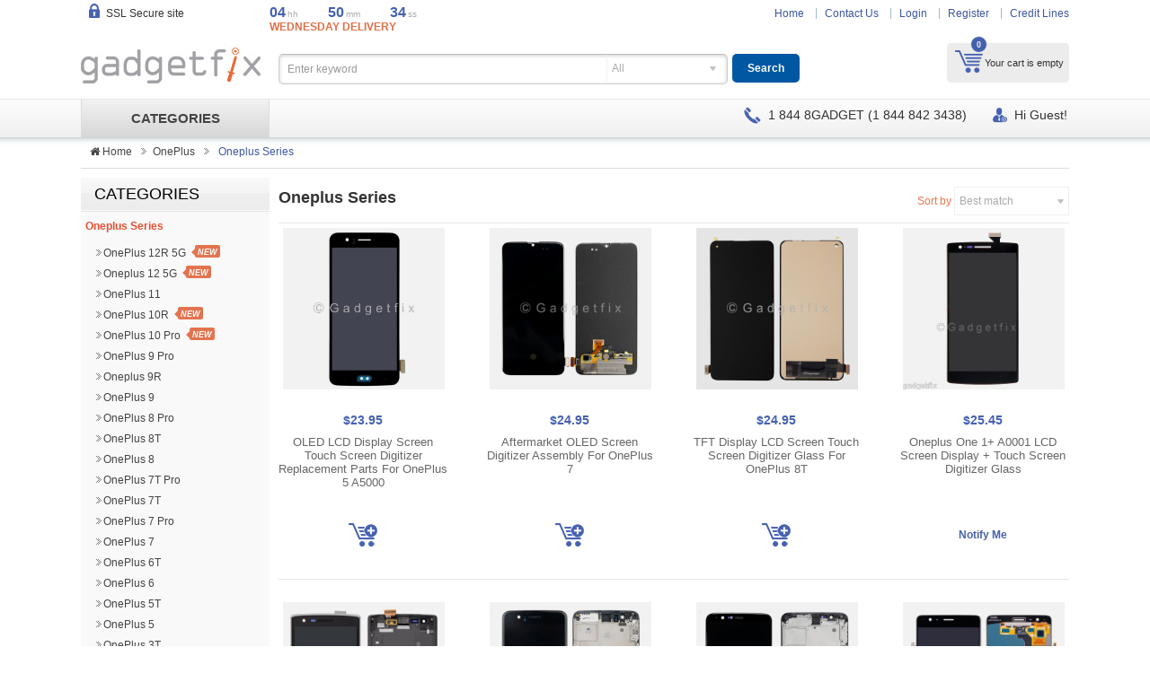

--- FILE ---
content_type: text/html
request_url: https://gadgetfix.com/category/oneplus-series-2043.html
body_size: 21473
content:
 	

<!doctype html>
<html>
<head>
    <meta charset="utf-8">
    <title>Oneplus Series</title>
    <link rel="apple-touch-icon" sizes="76x76" href="/apple-touch-icon.png">
    <link rel="icon" type="image/png" sizes="32x32" href="/favicon-32x32.png">
    <link rel="icon" type="image/png" sizes="16x16" href="/favicon-16x16.png">
    <link rel="manifest" href="/site.webmanifest">
    <link rel="mask-icon" href="/safari-pinned-tab.svg" color="#5bbad5">
    <meta name="msapplication-TileColor" content="#f4f4f4">
    <meta name="theme-color" content="#ffffff">
    <meta name="viewport" content="width=device-width, initial-scale=1">
    <meta name="keywords" content=""/>
    <meta name="description" content="Oneplus Series"/>
    <meta name="google-site-verification" content="_aQQjcyr4jNhWCzxOQGyKydnOW2I5Qr9neNWs6eMLSQ"/>
    <meta property="fb:app_id" content=""/>
    <meta property="og:title" content="Oneplus Series"/>
    <meta property="og:site_name" content="gadgetfix.com"/>
    <meta property="og:url" content="https://gadgetfix.com/category/oneplus-series-2043.html"/>
    <meta property="og:type" content="website"/>
    <meta property="og:description" content="Oneplus Series"/>
    <meta property="og:image" content="https://gadgetfix.com/images/gadgetfix_logo.jpg"/>
    <link href="/css/master.2023.11.05.min.css" rel="stylesheet" type="text/css">
    <link href="/css/utility.2020.08.31.min.css" rel="stylesheet" type="text/css">
    <link rel="stylesheet" type="text/css" href="/css/font-awesome.min.css">
    <link rel="stylesheet" type="text/css" href="/css/styles.2019.06.21.min.css">
        <script src="/js/jquery.min.js"></script>
    <script type="text/javascript">
        jQuery.noConflict();
        var lid = 1;
    </script>
    <script src="/js/jquery.nivo.slider.js"></script>
    <script src="/js/ddsmoothmenu.js"></script>
    <script src="/js/jquery.flexslider-min.js"></script>
    <script src="/js/jquery.idTabs.min.js"></script>
    <script src="/js/jcarousellite.js"></script>
    <script src="/js/jsLib.2021.11.20.min.js"></script>
    <script type="text/javascript" src="/js/easyzoom.js"></script>
    <script type="text/javascript" src="/js/jquery.validate.min.js"></script>
    <script type="text/javascript" src="/js/jquery.autosuggest.js"></script>
    <script type="text/javascript" src="/js/jquery.autofix_anything.min.js"></script>
    <link rel="stylesheet" href="/css/jquery.modal.2018.1.min.css" type="text/css" media="screen"/>
    <script src="/js/jquery.modal.2018.1.min.js" type="text/javascript" charset="utf-8"></script>
    <script type="text/javascript" src="/js/jquery.hovercard.min.js"></script>
    <script src="/js/menu.js" type="text/javascript"></script>
</head>
<body class="">
<script type="text/javascript" src="/js/shippingCountdown.2025.01.18.min.js"></script>
<script type="text/javascript" src="/js/moment.min.js"></script>
<script type="text/javascript" src="/js/moment-timezone.min.js"></script>
<header class="header">
    </div>    <div class="container">
        <h1 class="logo"><a href="/"><img src="/images/logo_gadgetfix.jpg" alt="Gadgetfix Corporation"/></a></h1>
        <div class="h-widget"><span class="ssl"><i class="secure"></i>SSL Secure site</span>
            <span class="countdown fedexOvernight" id="fedexCountdown">
            </span>
            <span class="countdown fedexSaturday" id="fedexCountdownSaturday">
            </span>
            <script type="text/javascript">
                jQuery(document).ready(function () {
                    var arrHoliday =["01\/01","07\/04","12\/25"];
                    // COUNTDOWN.initializeCountdown();
                    initializeClockShipping(arrHoliday);
                });
            </script>
        </div>
        <div class="hd-ui-group">
            <ul class="hd-ui-menu">
                <li><a href="/">Home</a></li>
                <li><a href="/contact-us.html">Contact Us</a></li>
                                    <li><a href="/login.html">Login</a></li>
                    <li><a href="/register.html">Register</a></li>
                                <li><a target="_self" href="/finance.html">Credit Lines</a></li>
            </ul>
            <div class="hd-ui-cart ui-radius">
    <div class="menu-top-cart ">
        <ul>
            <li class="user-menu-item user-menu-cart hover" id="mini-cart">
                <div class="block block-cart">
                    <div class="block-title">
                        <div class="block-title-inner"><a title="View contents of your shopping cart" rel="nofollow" href="https://gadgetfix.com/basket/view.html" class="heading">My Cart</a>
                            <div class="summary">
                                <span class="badges"><span>0</span></span>
                                                                    <p>Your cart is empty</p>
                                                            </div>
                        </div>
                    </div>
                    <div class="block-content" style="display: none;">
                                                    <p class="empty">You have no items in your shopping cart.</p>
                                            </div>
                </div>
            </li>
        </ul>
    </div>
    <div class="popover-cart">
        <div class="popover-arrow "></div>
        <div class="popover-content">
        </div>
    </div>
</div>
<script type="text/javascript">
    jQuery(function () {
        jQuery("#mini-cart").hover(function () {
            jQuery(this).addClass('hover');
            jQuery("#mini-cart .block-content").stop(true, true).delay(300).slideDown(300);
        }, function () {
            jQuery("#mini-cart .block-content").stop(true, true).delay(100).fadeOut(200);
        });
    });
</script>        </div>
        <div class="clear"></div>
        <form class="hd-ui-search">
            <div class="ui-input-search ui-radius ui-shadow-inset">
                <input type="text" id="keyword" placeholder="Enter keyword" value=""
                       class="fl ui-input-text no-radius"/>
                <div class="fl bCat">
                    <select id="idCategory" name="category">
                        <option value="0">All</option>
                                                    <option  value="1228">Apple</option>
                                                    <option  value="1552">Google</option>
                                                    <option  value="1171">LG</option>
                                                    <option  value="1454">Microsoft</option>
                                                    <option  value="1177">Motorola</option>
                                                    <option  value="1637">OnePlus</option>
                                                    <option  value="1172">Samsung</option>
                                                    <option  value="1169">Other Parts</option>
                                                    <option  value="1692">Tempered Glass</option>
                                                    <option  value="1702">Tools</option>
                                            </select>
                </div>
            </div>
            <input type="button" id="btSearch" class="btn-ui-button ui-radius ui-blue" value="Search">
            <script language="javascript" type="text/javascript">
                doSearch();
                jQuery('#idCategory').selectbox();
            </script>
        </form>
    </div>
</header>
<nav class="navbar">
    <div class="container">
        <div class="navMenuLeft subPage fl">
    <div class="menu-wrapper">
        <div class="menuleftText txtTrans" id="menuleftTextHomepage"><span><a href="/">CATEGORIES</a></span></div>
        <div class="mega-menu">
            <ul>
                                    <li class="menu-item ">
                        <a href="/category/apple-1228.html"> Apple  </a>
                                                        <div class="mega-submenu">
                                    <h2> Apple</h2>
                                    <div class="submenu-content">
                                                                                    <div class="section links">
                                                <h3>
                                                    <a href="/category/iwatch-1638.html" class="category-color"> iWatch</a>
                                                </h3>
                                                                                                    <ul class="scroll scrollbar-category">
                                                                                                                    <li>
                                                                <a href="/category/series-9-2121.html">Series 9                                                                    <i class="sticker hot">NEW</i>                                                                </a>
                                                            </li>
                                                                                                                        <li>
                                                                <a href="/category/series-ultra-2st-gen-2123.html">Series Ultra (2st Gen)                                                                    <i class="sticker hot">NEW</i>                                                                </a>
                                                            </li>
                                                                                                                        <li>
                                                                <a href="/category/series-ultra-1st-gen-2122.html">Series Ultra (1st Gen)                                                                    <i class="sticker hot">NEW</i>                                                                </a>
                                                            </li>
                                                                                                                        <li>
                                                                <a href="/category/series-8-2062.html">Series 8                                                                                                                                    </a>
                                                            </li>
                                                                                                                        <li>
                                                                <a href="/category/series-se-2nd-gen-2058.html">Series SE (2nd Gen)                                                                    <i class="sticker hot">NEW</i>                                                                </a>
                                                            </li>
                                                                                                                        <li>
                                                                <a href="/category/series-7-1962.html">Series 7                                                                                                                                    </a>
                                                            </li>
                                                                                                                        <li>
                                                                <a href="/category/series-6-1861.html">Series 6                                                                                                                                    </a>
                                                            </li>
                                                                                                                        <li>
                                                                <a href="/category/series-se-1st-gen-1887.html">Series SE (1st Gen)                                                                                                                                    </a>
                                                            </li>
                                                                                                                        <li>
                                                                <a href="/category/series-5-1790.html">Series 5                                                                                                                                    </a>
                                                            </li>
                                                                                                                        <li>
                                                                <a href="/category/series-4-1743.html">Series 4                                                                                                                                    </a>
                                                            </li>
                                                                                                                        <li>
                                                                <a href="/category/series-3-1641.html">Series 3                                                                                                                                    </a>
                                                            </li>
                                                                                                                        <li>
                                                                <a href="/category/series-2-1640.html">Series 2                                                                                                                                    </a>
                                                            </li>
                                                                                                                        <li>
                                                                <a href="/category/series-1-1639.html">Series 1                                                                                                                                    </a>
                                                            </li>
                                                            </ul>
                                                    </div>
                                                                                        <div class="section links">
                                                <h3>
                                                    <a href="/category/iphone-1559.html" class="category-color"> iPhone</a>
                                                </h3>
                                                                                                    <ul class="scroll scrollbar-category">
                                                                                                                    <li>
                                                                <a href="/category/iphone-17-pro-max-2209.html">Iphone 17 Pro Max                                                                    <i class="sticker hot">NEW</i>                                                                </a>
                                                            </li>
                                                                                                                        <li>
                                                                <a href="/category/iphone-17-pro-2208.html">Iphone 17 Pro                                                                    <i class="sticker hot">NEW</i>                                                                </a>
                                                            </li>
                                                                                                                        <li>
                                                                <a href="/category/iphone-air-2207.html">Iphone Air                                                                    <i class="sticker hot">NEW</i>                                                                </a>
                                                            </li>
                                                                                                                        <li>
                                                                <a href="/category/iphone-17-2206.html">Iphone 17                                                                    <i class="sticker hot">NEW</i>                                                                </a>
                                                            </li>
                                                                                                                        <li>
                                                                <a href="/category/iphone-16e-2189.html">Iphone 16e                                                                    <i class="sticker hot">NEW</i>                                                                </a>
                                                            </li>
                                                                                                                        <li>
                                                                <a href="/category/iphone-16-pro-max-2152.html">Iphone 16 Pro Max                                                                                                                                    </a>
                                                            </li>
                                                                                                                        <li>
                                                                <a href="/category/iphone-16-pro-2151.html">Iphone 16 Pro                                                                                                                                    </a>
                                                            </li>
                                                                                                                        <li>
                                                                <a href="/category/iphone-16-plus-2150.html">Iphone 16 Plus                                                                                                                                    </a>
                                                            </li>
                                                                                                                        <li>
                                                                <a href="/category/iphone-16-2149.html">Iphone 16                                                                                                                                    </a>
                                                            </li>
                                                                                                                        <li>
                                                                <a href="/category/iphone-15-pro-max-2092.html">Iphone 15 Pro Max                                                                                                                                    </a>
                                                            </li>
                                                                                                                        <li>
                                                                <a href="/category/iphone-15-pro-2091.html">IPhone 15 Pro                                                                                                                                    </a>
                                                            </li>
                                                                                                                        <li>
                                                                <a href="/category/iphone-15-plus-2090.html">Iphone 15 Plus                                                                                                                                    </a>
                                                            </li>
                                                                                                                        <li>
                                                                <a href="/category/iphone-15-2089.html">Iphone 15                                                                                                                                    </a>
                                                            </li>
                                                                                                                        <li>
                                                                <a href="/category/iphone-14-pro-max-2051.html">Iphone 14 Pro Max                                                                                                                                    </a>
                                                            </li>
                                                                                                                        <li>
                                                                <a href="/category/iphone-14-pro-2050.html">Iphone 14 Pro                                                                                                                                    </a>
                                                            </li>
                                                                                                                        <li>
                                                                <a href="/category/iphone-14-plus-2049.html">Iphone 14 Plus                                                                                                                                    </a>
                                                            </li>
                                                                                                                        <li>
                                                                <a href="/category/iphone-14-2048.html">Iphone 14                                                                                                                                    </a>
                                                            </li>
                                                                                                                        <li>
                                                                <a href="/category/iphone-13-pro-max-1939.html">Iphone 13 Pro Max                                                                                                                                    </a>
                                                            </li>
                                                                                                                        <li>
                                                                <a href="/category/iphone-13-pro-1938.html">Iphone 13 Pro                                                                                                                                    </a>
                                                            </li>
                                                                                                                        <li>
                                                                <a href="/category/iphone-13-1937.html">Iphone 13                                                                                                                                    </a>
                                                            </li>
                                                                                                                        <li>
                                                                <a href="/category/iphone-13-mini-1936.html">Iphone 13 Mini                                                                                                                                    </a>
                                                            </li>
                                                                                                                        <li>
                                                                <a href="/category/iphone-12-pro-max-1859.html">Iphone 12 Pro Max                                                                                                                                    </a>
                                                            </li>
                                                                                                                        <li>
                                                                <a href="/category/iphone-12-pro-1856.html">Iphone 12 Pro                                                                                                                                    </a>
                                                            </li>
                                                                                                                        <li>
                                                                <a href="/category/iphone-12-1855.html">Iphone 12                                                                                                                                    </a>
                                                            </li>
                                                                                                                        <li>
                                                                <a href="/category/iphone-12-mini-1858.html">Iphone 12 Mini                                                                                                                                    </a>
                                                            </li>
                                                                                                                        <li>
                                                                <a href="/category/iphone-11-pro-max-1785.html">Iphone 11 Pro Max                                                                                                                                    </a>
                                                            </li>
                                                                                                                        <li>
                                                                <a href="/category/iphone-11-pro-1784.html">Iphone 11 Pro                                                                                                                                    </a>
                                                            </li>
                                                                                                                        <li>
                                                                <a href="/category/iphone-11-1778.html">Iphone 11                                                                                                                                    </a>
                                                            </li>
                                                                                                                        <li>
                                                                <a href="/category/iphone-xs-max-1611.html">Iphone XS Max                                                                                                                                    </a>
                                                            </li>
                                                                                                                        <li>
                                                                <a href="/category/iphone-xs-1706.html">Iphone XS                                                                                                                                    </a>
                                                            </li>
                                                                                                                        <li>
                                                                <a href="/category/iphone-xr-1705.html">Iphone XR                                                                                                                                    </a>
                                                            </li>
                                                                                                                        <li>
                                                                <a href="/category/iphone-x-1652.html">Iphone X                                                                                                                                    </a>
                                                            </li>
                                                                                                                        <li>
                                                                <a href="/category/iphone-8-plus-1622.html">Iphone 8 Plus                                                                                                                                    </a>
                                                            </li>
                                                                                                                        <li>
                                                                <a href="/category/iphone-8-1621.html">Iphone 8                                                                                                                                    </a>
                                                            </li>
                                                                                                                        <li>
                                                                <a href="/category/iphone-7-plus-1595.html">Iphone 7 Plus                                                                                                                                     </a>
                                                            </li>
                                                                                                                        <li>
                                                                <a href="/category/iphone-7-1594.html">Iphone 7                                                                                                                                     </a>
                                                            </li>
                                                                                                                        <li>
                                                                <a href="/category/iphone-6s-plus-1541.html">Iphone 6S Plus                                                                                                                                     </a>
                                                            </li>
                                                                                                                        <li>
                                                                <a href="/category/iphone-6s-1540.html">Iphone 6S                                                                                                                                     </a>
                                                            </li>
                                                                                                                        <li>
                                                                <a href="/category/iphone-6-plus-1539.html">Iphone 6 Plus                                                                                                                                     </a>
                                                            </li>
                                                                                                                        <li>
                                                                <a href="/category/iphone-6-1214.html">iPhone 6                                                                                                                                     </a>
                                                            </li>
                                                                                                                        <li>
                                                                <a href="/category/iphone-se-3rd-gen-2022-2047.html">Iphone SE 3rd Gen (2022)                                                                                                                                    </a>
                                                            </li>
                                                                                                                        <li>
                                                                <a href="/category/iphone-se-2nd-gen-2020-1798.html">Iphone SE 2nd Gen (2020)                                                                                                                                    </a>
                                                            </li>
                                                                                                                        <li>
                                                                <a href="/category/iphone-se-1st-gen-2016-1580.html">Iphone SE 1st Gen (2016)                                                                                                                                    </a>
                                                            </li>
                                                                                                                        <li>
                                                                <a href="/category/iphone-5s-1277.html">iPhone 5S                                                                                                                                    </a>
                                                            </li>
                                                                                                                        <li>
                                                                <a href="/category/iphone-5c-1278.html">iPhone 5C                                                                                                                                    </a>
                                                            </li>
                                                                                                                        <li>
                                                                <a href="/category/iphone-5-1189.html">Iphone 5                                                                                                                                    </a>
                                                            </li>
                                                                                                                        <li>
                                                                <a href="/category/iphone-4s-1184.html">Iphone 4S                                                                                                                                    </a>
                                                            </li>
                                                            </ul>
                                                    </div>
                                                                                        <div class="section links">
                                                <h3>
                                                    <a href="/category/ipad-1560.html" class="category-color"> iPad</a>
                                                </h3>
                                                                                                    <ul class="scroll scrollbar-category">
                                                                                                                    <li>
                                                                <a href="/category/air-series-1967.html">Air Series                                                                                                                                    </a>
                                                            </li>
                                                                                                                        <li>
                                                                <a href="/category/mini-series-1965.html">Mini Series                                                                                                                                    </a>
                                                            </li>
                                                                                                                        <li>
                                                                <a href="/category/pro-series-1966.html">Pro Series                                                                                                                                    </a>
                                                            </li>
                                                                                                                        <li>
                                                                <a href="/category/number-series-1968.html">Number Series                                                                    <i class="sticker hot">NEW</i>                                                                </a>
                                                            </li>
                                                            </ul>
                                                    </div>
                                                                                        <div class="section links">
                                                <h3>
                                                    <a href="/category/ipod-1561.html" class="category-color"> iPod</a>
                                                </h3>
                                                                                                    <ul class="scroll scrollbar-category">
                                                                                                                    <li>
                                                                <a href="/category/ipod-touch-7th-gen-1788.html">iPod Touch 7th Gen                                                                                                                                    </a>
                                                            </li>
                                                                                                                        <li>
                                                                <a href="/category/ipod-touch-6th-gen-1571.html">iPod Touch 6th  Gen                                                                                                                                    </a>
                                                            </li>
                                                                                                                        <li>
                                                                <a href="/category/ipod-touch-5th-gen-1219.html">iPod Touch 5th Gen                                                                                                                                    </a>
                                                            </li>
                                                                                                                        <li>
                                                                <a href="/category/ipod-touch-4th-gen-1225.html">ipod Touch 4th Gen                                                                                                                                     </a>
                                                            </li>
                                                                                                                        <li>
                                                                <a href="/category/ipod-nano-7th-gen-1363.html">iPod Nano 7th Gen                                                                                                                                    </a>
                                                            </li>
                                                            </ul>
                                                    </div>
                                                                                </div>
                                </div>
                                                    </li>
                                        <li class="menu-item ">
                        <a href="/category/google-1552.html"> Google  </a>
                                                        <div class="mega-submenu">
                                    <h2> Google</h2>
                                    <div class="submenu-content">
                                                                                    <div class="section links">
                                                <h3>
                                                    <a href="/category/pixel-series-2045.html" class="category-color"> Pixel Series</a>
                                                </h3>
                                                                                                    <ul class="scroll scrollbar-category">
                                                                                                                    <li>
                                                                <a href="/category/pixel-10-pro-xl-2212.html">Pixel 10 Pro XL                                                                    <i class="sticker hot">NEW</i>                                                                </a>
                                                            </li>
                                                                                                                        <li>
                                                                <a href="/category/pixel-10-pro-2211.html">Pixel 10 Pro                                                                    <i class="sticker hot">NEW</i>                                                                </a>
                                                            </li>
                                                                                                                        <li>
                                                                <a href="/category/pixel-10-2210.html">Pixel 10                                                                    <i class="sticker hot">NEW</i>                                                                </a>
                                                            </li>
                                                                                                                        <li>
                                                                <a href="/category/pixel-9a-2202.html">Pixel 9A                                                                                                                                    </a>
                                                            </li>
                                                                                                                        <li>
                                                                <a href="/category/pixel-9-pro-fold-2203.html">Pixel 9 Pro Fold                                                                                                                                    </a>
                                                            </li>
                                                                                                                        <li>
                                                                <a href="/category/pixel-9-pro-xl-2156.html">Pixel 9 Pro XL                                                                                                                                    </a>
                                                            </li>
                                                                                                                        <li>
                                                                <a href="/category/pixel-9-pro-2155.html">Pixel 9 Pro                                                                                                                                    </a>
                                                            </li>
                                                                                                                        <li>
                                                                <a href="/category/pixel-9-2154.html">Pixel 9                                                                                                                                    </a>
                                                            </li>
                                                                                                                        <li>
                                                                <a href="/category/pixel-8a-2139.html">Pixel 8A                                                                                                                                    </a>
                                                            </li>
                                                                                                                        <li>
                                                                <a href="/category/pixel-8-pro-2102.html">Pixel 8 Pro                                                                                                                                    </a>
                                                            </li>
                                                                                                                        <li>
                                                                <a href="/category/pixel-8-2101.html">Pixel 8                                                                                                                                    </a>
                                                            </li>
                                                                                                                        <li>
                                                                <a href="/category/pixel-fold-2158.html">Pixel Fold                                                                                                                                    </a>
                                                            </li>
                                                                                                                        <li>
                                                                <a href="/category/pixel-7a-2086.html">Pixel 7A                                                                                                                                    </a>
                                                            </li>
                                                                                                                        <li>
                                                                <a href="/category/pixel-7-pro-2054.html">Pixel 7 Pro                                                                                                                                    </a>
                                                            </li>
                                                                                                                        <li>
                                                                <a href="/category/pixel-7-2053.html">Pixel 7                                                                                                                                    </a>
                                                            </li>
                                                                                                                        <li>
                                                                <a href="/category/pixel-6a-2036.html">Pixel 6A                                                                                                                                    </a>
                                                            </li>
                                                                                                                        <li>
                                                                <a href="/category/pixel-6-pro-1950.html">Pixel 6 Pro                                                                                                                                    </a>
                                                            </li>
                                                                                                                        <li>
                                                                <a href="/category/pixel-6-1949.html">Pixel 6                                                                                                                                    </a>
                                                            </li>
                                                                                                                        <li>
                                                                <a href="/category/pixel-5a-5g-1943.html">Pixel 5A 5G                                                                                                                                    </a>
                                                            </li>
                                                                                                                        <li>
                                                                <a href="/category/pixel-5-1864.html">Pixel 5                                                                                                                                    </a>
                                                            </li>
                                                                                                                        <li>
                                                                <a href="/category/pixel-4a-5g-1852.html">Pixel 4A 5G                                                                                                                                    </a>
                                                            </li>
                                                                                                                        <li>
                                                                <a href="/category/pixel-4a-1869.html">Pixel 4A                                                                                                                                    </a>
                                                            </li>
                                                                                                                        <li>
                                                                <a href="/category/pixel-4-xl-1783.html">Pixel 4 XL                                                                                                                                    </a>
                                                            </li>
                                                                                                                        <li>
                                                                <a href="/category/pixel-4-1782.html">Pixel 4                                                                                                                                    </a>
                                                            </li>
                                                                                                                        <li>
                                                                <a href="/category/pixel-3a-xl-1752.html">Pixel 3A XL                                                                                                                                    </a>
                                                            </li>
                                                                                                                        <li>
                                                                <a href="/category/pixel-3a-1751.html">Pixel 3A                                                                                                                                    </a>
                                                            </li>
                                                                                                                        <li>
                                                                <a href="/category/pixel-3-xl-1704.html">Pixel 3 XL                                                                                                                                    </a>
                                                            </li>
                                                                                                                        <li>
                                                                <a href="/category/pixel-3-1703.html">Pixel 3                                                                                                                                    </a>
                                                            </li>
                                                                                                                        <li>
                                                                <a href="/category/pixel-2-xl-1636.html">Pixel 2 XL                                                                                                                                    </a>
                                                            </li>
                                                                                                                        <li>
                                                                <a href="/category/pixel-2-1635.html">Pixel 2                                                                                                                                    </a>
                                                            </li>
                                                                                                                        <li>
                                                                <a href="/category/pixel-xl-1598.html">Pixel XL                                                                                                                                    </a>
                                                            </li>
                                                                                                                        <li>
                                                                <a href="/category/pixel-1597.html">Pixel                                                                                                                                    </a>
                                                            </li>
                                                            </ul>
                                                    </div>
                                                                                        <div class="section links">
                                                <h3>
                                                    <a href="/category/nexus-series-2046.html" class="category-color"> Nexus Series</a>
                                                </h3>
                                                                                                    <ul class="scroll scrollbar-category">
                                                                                                                    <li>
                                                                <a href="/category/pixel-nexus-s1-1653.html">Pixel Nexus S1                                                                                                                                    </a>
                                                            </li>
                                                                                                                        <li>
                                                                <a href="/category/nexus-6p-1557.html">Nexus 6P                                                                                                                                    </a>
                                                            </li>
                                                                                                                        <li>
                                                                <a href="/category/nexus-6-1556.html">Nexus 6                                                                                                                                    </a>
                                                            </li>
                                                                                                                        <li>
                                                                <a href="/category/nexus-5x-1555.html">Nexus 5X                                                                                                                                    </a>
                                                            </li>
                                                                                                                        <li>
                                                                <a href="/category/nexus-5-1554.html">Nexus 5                                                                                                                                    </a>
                                                            </li>
                                                                                                                        <li>
                                                                <a href="/category/nexus-4-1553.html">Nexus 4                                                                                                                                    </a>
                                                            </li>
                                                            </ul>
                                                    </div>
                                                                                        <div class="section links">
                                                <h3>
                                                    <a href="/category/others-1558.html" class="category-color"> Others</a>
                                                </h3>
                                                </div>
                                                                                </div>
                                </div>
                                                    </li>
                                        <li class="menu-item ">
                        <a href="/category/lg-1171.html"> LG  </a>
                                                        <div class="mega-submenu">
                                    <h2> LG</h2>
                                    <div class="submenu-content">
                                                                                    <div class="section links">
                                                <h3>
                                                    <a href="/category/v-series-1668.html" class="category-color"> V Series</a>
                                                </h3>
                                                                                                    <ul class="scroll scrollbar-category">
                                                                                                                    <li>
                                                                <a href="/category/v60-thinq-5g-1815.html">V60 ThinQ 5G                                                                                                                                    </a>
                                                            </li>
                                                                                                                        <li>
                                                                <a href="/category/v50s-thinq-5g-1807.html">V50S ThinQ 5G                                                                                                                                    </a>
                                                            </li>
                                                                                                                        <li>
                                                                <a href="/category/v50-thinq-5g-1781.html">V50 ThinQ 5G                                                                                                                                    </a>
                                                            </li>
                                                                                                                        <li>
                                                                <a href="/category/v40-thinq-1707.html">V40 ThinQ                                                                                                                                    </a>
                                                            </li>
                                                                                                                        <li>
                                                                <a href="/category/v35-thinq-1685.html">V35 ThinQ                                                                                                                                    </a>
                                                            </li>
                                                                                                                        <li>
                                                                <a href="/category/v30-v30-v30s-thinq-1634.html">V30 | V30+ | V30S ThinQ                                                                                                                                    </a>
                                                            </li>
                                                                                                                        <li>
                                                                <a href="/category/v20-1614.html">V20                                                                                                                                    </a>
                                                            </li>
                                                                                                                        <li>
                                                                <a href="/category/v10-1602.html">V10                                                                                                                                    </a>
                                                            </li>
                                                            </ul>
                                                    </div>
                                                                                        <div class="section links">
                                                <h3>
                                                    <a href="/category/g-series-1667.html" class="category-color"> G Series</a>
                                                </h3>
                                                                                                    <ul class="scroll scrollbar-category">
                                                                                                                    <li>
                                                                <a href="/category/velvet-1844.html">Velvet                                                                                                                                    </a>
                                                            </li>
                                                                                                                        <li>
                                                                <a href="/category/g8x-thinq-1803.html">G8X ThinQ                                                                                                                                    </a>
                                                            </li>
                                                                                                                        <li>
                                                                <a href="/category/g8s-thinq-1802.html">G8S ThinQ                                                                                                                                    </a>
                                                            </li>
                                                                                                                        <li>
                                                                <a href="/category/g8-thinq-1750.html">G8 ThinQ                                                                                                                                    </a>
                                                            </li>
                                                                                                                        <li>
                                                                <a href="/category/g7-thinq-1681.html">G7 ThinQ                                                                                                                                    </a>
                                                            </li>
                                                                                                                        <li>
                                                                <a href="/category/g6-1617.html">G6                                                                                                                                    </a>
                                                            </li>
                                                                                                                        <li>
                                                                <a href="/category/g5-1583.html">G5                                                                                                                                    </a>
                                                            </li>
                                                                                                                        <li>
                                                                <a href="/category/g4-1582.html">G4                                                                                                                                    </a>
                                                            </li>
                                                                                                                        <li>
                                                                <a href="/category/g3-1390.html">G3                                                                                                                                    </a>
                                                            </li>
                                                                                                                        <li>
                                                                <a href="/category/g2-1251.html">G2                                                                                                                                    </a>
                                                            </li>
                                                            </ul>
                                                    </div>
                                                                                        <div class="section links">
                                                <h3>
                                                    <a href="/category/stylo-stylus-series-1670.html" class="category-color"> Stylo | Stylus Series</a>
                                                </h3>
                                                                                                    <ul class="scroll scrollbar-category">
                                                                                                                    <li>
                                                                <a href="/category/stylo-6-1833.html">Stylo 6                                                                                                                                    </a>
                                                            </li>
                                                                                                                        <li>
                                                                <a href="/category/stylo-5-1771.html">Stylo 5                                                                                                                                    </a>
                                                            </li>
                                                                                                                        <li>
                                                                <a href="/category/stylo-4-stylo-4-plus-1682.html">Stylo 4 | Stylo 4 Plus                                                                                                                                    </a>
                                                            </li>
                                                                                                                        <li>
                                                                <a href="/category/stylo-3-plus-1645.html">Stylo 3 Plus                                                                                                                                    </a>
                                                            </li>
                                                                                                                        <li>
                                                                <a href="/category/stylo-3-1644.html">Stylo 3                                                                                                                                    </a>
                                                            </li>
                                                                                                                        <li>
                                                                <a href="/category/stylo-2-plus-1643.html">Stylo 2 Plus                                                                                                                                    </a>
                                                            </li>
                                                                                                                        <li>
                                                                <a href="/category/stylo-2-1642.html">Stylo 2                                                                                                                                    </a>
                                                            </li>
                                                            </ul>
                                                    </div>
                                                                                        <div class="section links">
                                                <h3>
                                                    <a href="/category/k-series-1669.html" class="category-color"> K Series</a>
                                                </h3>
                                                                                                    <ul class="scroll scrollbar-category">
                                                                                                                    <li>
                                                                <a href="/category/k92-5g-2020-1875.html">K92 5G 2020                                                                                                                                    </a>
                                                            </li>
                                                                                                                        <li>
                                                                <a href="/category/k71-2020-1905.html">K71 2020                                                                                                                                    </a>
                                                            </li>
                                                                                                                        <li>
                                                                <a href="/category/k62-2020-1886.html">K62 2020                                                                                                                                    </a>
                                                            </li>
                                                                                                                        <li>
                                                                <a href="/category/k61-2020-1836.html">K61 2020                                                                                                                                    </a>
                                                            </li>
                                                                                                                        <li>
                                                                <a href="/category/k52-2020-1885.html">K52 2020                                                                                                                                    </a>
                                                            </li>
                                                                                                                        <li>
                                                                <a href="/category/k51-2020-1839.html">K51 2020                                                                                                                                    </a>
                                                            </li>
                                                                                                                        <li>
                                                                <a href="/category/k50s-2019-1819.html">K50S 2019                                                                                                                                    </a>
                                                            </li>
                                                                                                                        <li>
                                                                <a href="/category/k50-2019-1777.html">K50 2019                                                                                                                                    </a>
                                                            </li>
                                                                                                                        <li>
                                                                <a href="/category/k42-2020-1884.html">K42 2020                                                                                                                                    </a>
                                                            </li>
                                                                                                                        <li>
                                                                <a href="/category/k41-2020-1883.html">K41 2020                                                                                                                                    </a>
                                                            </li>
                                                                                                                        <li>
                                                                <a href="/category/k40s-1808.html">K40S                                                                                                                                    </a>
                                                            </li>
                                                                                                                        <li>
                                                                <a href="/category/k40-k12-plus-1773.html">K40 | K12 Plus                                                                                                                                    </a>
                                                            </li>
                                                                                                                        <li>
                                                                <a href="/category/k31-2020-1870.html">K31 2020                                                                                                                                    </a>
                                                            </li>
                                                                                                                        <li>
                                                                <a href="/category/k30-2019-1804.html">K30 2019                                                                                                                                    </a>
                                                            </li>
                                                                                                                        <li>
                                                                <a href="/category/k30-phoenix-plus-1688.html">K30 | Phoenix Plus                                                                                                                                    </a>
                                                            </li>
                                                                                                                        <li>
                                                                <a href="/category/k20-k22-k22-plus-2020-1898.html">K20 | K22 | K22 Plus (2020)                                                                                                                                    </a>
                                                            </li>
                                                                                                                        <li>
                                                                <a href="/category/k20-2019-1805.html">K20 2019                                                                                                                                    </a>
                                                            </li>
                                                                                                                        <li>
                                                                <a href="/category/k20-k20-plus-1687.html">K20 | K20 Plus                                                                                                                                    </a>
                                                            </li>
                                                                                                                        <li>
                                                                <a href="/category/k10-2018-1684.html">K10 (2018)                                                                                                                                    </a>
                                                            </li>
                                                                                                                        <li>
                                                                <a href="/category/k10-2017-1686.html">K10 (2017)                                                                                                                                    </a>
                                                            </li>
                                                                                                                        <li>
                                                                <a href="/category/k10-410-2016-1683.html">K10 410 (2016)                                                                                                                                    </a>
                                                            </li>
                                                                                                                        <li>
                                                                <a href="/category/k8x-2020-1871.html">K8X 2020                                                                                                                                    </a>
                                                            </li>
                                                                                                                        <li>
                                                                <a href="/category/k8-2018-1695.html">K8 2018                                                                                                                                    </a>
                                                            </li>
                                                                                                                        <li>
                                                                <a href="/category/k8-2017-1696.html">K8 2017                                                                                                                                    </a>
                                                            </li>
                                                            </ul>
                                                    </div>
                                                                                        <div class="section links">
                                                <h3>
                                                    <a href="/category/q-series-1708.html" class="category-color"> Q Series</a>
                                                </h3>
                                                                                                    <ul class="scroll scrollbar-category">
                                                                                                                    <li>
                                                                <a href="/category/q70-1834.html">Q70                                                                                                                                    </a>
                                                            </li>
                                                                                                                        <li>
                                                                <a href="/category/q7-q7-plus-1709.html">Q7 | Q7 Plus                                                                                                                                    </a>
                                                            </li>
                                                                                                                        <li>
                                                                <a href="/category/q6-1710.html">Q6                                                                                                                                    </a>
                                                            </li>
                                                            
                                                     <li><h3><a class="category-color" href="/category/aristo-series-1822.html">Aristo Series</h3></a></li> <li><a href="/category/aristo-5-1872.html">Aristo 5</a></li> <li><a href="/category/aristo-4-1827.html">Aristo 4+</a></li> <li><a href="/category/aristo-3-plus-1828.html">Aristo 3 Plus</a></li> <li><a href="/category/aristo-3-1826.html">Aristo 3</a></li> <li><a href="/category/aristo-2-plus-1825.html">Aristo 2 Plus</a></li> <li><a href="/category/aristo-2-1824.html">Aristo 2</a></li> <li><a href="/category/aristo-1823.html">Aristo</a></li> <li><h3><a class="category-color" href="/category/others-1200.html">Others</h3></a></li> <li><a href="/category/wing-5g-1874.html">Wing 5G</a></li> <li><a href="/category/harmony-4-premier-pro-plus-xpression-plus-3-1873.html">Harmony 4 | Premier Pro Plus | Xpression Plus 3</a></li></ul></div>                                    </div>
                                </div>
                                                    </li>
                                        <li class="menu-item ">
                        <a href="/category/microsoft-1454.html"> Microsoft  </a>
                                                        <div class="mega-submenu">
                                    <h2> Microsoft</h2>
                                    <div class="submenu-content">
                                                                                    <div class="section links">
                                                <h3>
                                                    <a href="/category/surface-pro-series-1927.html" class="category-color"> Surface Pro Series</a>
                                                </h3>
                                                                                                    <ul class="scroll scrollbar-category">
                                                                                                                    <li>
                                                                <a href="/category/surface-pro-11-2024-2167.html">Surface Pro 11 (2024)                                                                    <i class="sticker hot">NEW</i>                                                                </a>
                                                            </li>
                                                                                                                        <li>
                                                                <a href="/category/surface-pro-10-2024-2166.html">Surface Pro 10 (2024)                                                                    <i class="sticker hot">NEW</i>                                                                </a>
                                                            </li>
                                                                                                                        <li>
                                                                <a href="/category/surface-pro-9-2022-2078.html">Surface Pro 9 (2022)                                                                                                                                    </a>
                                                            </li>
                                                                                                                        <li>
                                                                <a href="/category/surface-pro-8-2021-2077.html">Surface Pro 8 (2021)                                                                                                                                    </a>
                                                            </li>
                                                                                                                        <li>
                                                                <a href="/category/surface-pro-7-plus-2021-1948.html">Surface Pro 7 Plus (2021)                                                                                                                                    </a>
                                                            </li>
                                                                                                                        <li>
                                                                <a href="/category/surface-pro-x-2020-1907.html">Surface Pro X (2020)                                                                                                                                    </a>
                                                            </li>
                                                                                                                        <li>
                                                                <a href="/category/surface-pro-7-2019-1789.html">Surface Pro 7 (2019)                                                                                                                                    </a>
                                                            </li>
                                                                                                                        <li>
                                                                <a href="/category/surface-pro-6-2018-1746.html">Surface Pro 6 (2018)                                                                                                                                    </a>
                                                            </li>
                                                                                                                        <li>
                                                                <a href="/category/surface-pro-5-2017-1628.html">Surface Pro 5 (2017)                                                                                                                                    </a>
                                                            </li>
                                                                                                                        <li>
                                                                <a href="/category/surface-pro-4-1585.html">Surface Pro 4                                                                                                                                    </a>
                                                            </li>
                                                                                                                        <li>
                                                                <a href="/category/surface-pro-3-1613.html">Surface Pro 3                                                                                                                                    </a>
                                                            </li>
                                                                                                                        <li>
                                                                <a href="/category/surface-pro-1459.html">Surface Pro                                                                                                                                    </a>
                                                            </li>
                                                            </ul>
                                                    </div>
                                                                                        <div class="section links">
                                                <h3>
                                                    <a href="/category/surface-go-series-1928.html" class="category-color"> Surface Go Series</a>
                                                </h3>
                                                                                                    <ul class="scroll scrollbar-category">
                                                                                                                    <li>
                                                                <a href="/category/surface-go-3-2021-2118.html">Surface Go 3 (2021)                                                                                                                                    </a>
                                                            </li>
                                                                                                                        <li>
                                                                <a href="/category/surface-go-2-2020-1917.html">Surface Go 2 (2020)                                                                                                                                    </a>
                                                            </li>
                                                                                                                        <li>
                                                                <a href="/category/surface-go-2018-1776.html">Surface Go (2018)                                                                                                                                    </a>
                                                            </li>
                                                            </ul>
                                                    </div>
                                                                                        <div class="section links">
                                                <h3>
                                                    <a href="/category/surface-book-series-1929.html" class="category-color"> Surface Book Series</a>
                                                </h3>
                                                                                                    <ul class="scroll scrollbar-category">
                                                                                                                    <li>
                                                                <a href="/category/surface-book-3-2020-2114.html">Surface Book 3 2020                                                                                                                                    </a>
                                                            </li>
                                                                                                                        <li>
                                                                <a href="/category/surface-book-2-2017-1458.html">Surface Book 2 2017                                                                                                                                    </a>
                                                            </li>
                                                                                                                        <li>
                                                                <a href="/category/surface-book-2015-1587.html">Surface Book 2015                                                                                                                                    </a>
                                                            </li>
                                                            </ul>
                                                    </div>
                                                                                        <div class="section links">
                                                <h3>
                                                    <a href="/category/surface-laptop-series-1930.html" class="category-color"> Surface Laptop Series</a>
                                                </h3>
                                                                                                    <ul class="scroll scrollbar-category">
                                                                                                                    <li>
                                                                <a href="/category/surface-laptop-studio-2143.html">Surface Laptop Studio                                                                    <i class="sticker hot">NEW</i>                                                                </a>
                                                            </li>
                                                                                                                        <li>
                                                                <a href="/category/surface-laptop-5-2117.html">Surface Laptop 5                                                                                                                                    </a>
                                                            </li>
                                                                                                                        <li>
                                                                <a href="/category/surface-laptop-4-1926.html">Surface Laptop 4                                                                                                                                    </a>
                                                            </li>
                                                                                                                        <li>
                                                                <a href="/category/surface-laptop-3-1925.html">Surface Laptop 3                                                                                                                                    </a>
                                                            </li>
                                                                                                                        <li>
                                                                <a href="/category/surface-laptop-2-1924.html">Surface Laptop 2                                                                                                                                    </a>
                                                            </li>
                                                                                                                        <li>
                                                                <a href="/category/surface-laptop-1-1923.html">Surface Laptop 1                                                                                                                                    </a>
                                                            </li>
                                                            </ul>
                                                    </div>
                                                                                        <div class="section links">
                                                <h3>
                                                    <a href="/category/surface-laptop-go-series-2168.html" class="category-color"> Surface Laptop Go Series</a>
                                                </h3>
                                                                                                    <ul class="scroll scrollbar-category">
                                                                                                                    <li>
                                                                <a href="/category/surface-laptop-go-4-2172.html">Surface Laptop Go 4                                                                                                                                    </a>
                                                            </li>
                                                                                                                        <li>
                                                                <a href="/category/surface-laptop-go-3-2171.html">Surface Laptop Go 3                                                                                                                                    </a>
                                                            </li>
                                                                                                                        <li>
                                                                <a href="/category/surface-laptop-go-2-2170.html">Surface Laptop Go 2                                                                                                                                    </a>
                                                            </li>
                                                                                                                        <li>
                                                                <a href="/category/surface-laptop-go-1-2169.html">Surface Laptop Go 1                                                                                                                                    </a>
                                                            </li>
                                                            </ul>
                                                    </div>                                    </div>
                                </div>
                                                    </li>
                                        <li class="menu-item ">
                        <a href="/category/motorola-1177.html"> Motorola  </a>
                                                        <div class="mega-submenu">
                                    <h2> Motorola</h2>
                                    <div class="submenu-content">
                                                                                    <div class="section links">
                                                <h3>
                                                    <a href="/category/razr-series-2177.html" class="category-color"> Razr Series</a>
                                                </h3>
                                                                                                    <ul class="scroll scrollbar-category">
                                                                                                                    <li>
                                                                <a href="/category/razr-plus-razr-50-ultra-xt2451-2024-2180.html">Razr Plus | Razr 50 Ultra (XT2451 | 2024)                                                                                                                                    </a>
                                                            </li>
                                                                                                                        <li>
                                                                <a href="/category/razr-razr-50-xt2453-2024-2179.html">Razr | Razr 50 (XT2453 | 2024)                                                                                                                                    </a>
                                                            </li>
                                                                                                                        <li>
                                                                <a href="/category/razr-plus-razr-40-ultra-xt2321-2023-2178.html">Razr Plus | Razr 40 Ultra (XT2321 | 2023)                                                                                                                                    </a>
                                                            </li>
                                                                                                                        <li>
                                                                <a href="/category/razr-razr-40-xt2323-2023-2181.html">Razr | Razr 40 (XT2323 | 2023)                                                                                                                                    </a>
                                                            </li>
                                                            </ul>
                                                    </div>
                                                                                        <div class="section links">
                                                <h3>
                                                    <a href="/category/g-series-1663.html" class="category-color"> G Series</a>
                                                </h3>
                                                                                                    <ul class="scroll scrollbar-category">
                                                                                                                    <li>
                                                                <a href="/category/moto-g24-power-2024-xt2425-2176.html">Moto G24 Power (2024) | XT2425                                                                                                                                    </a>
                                                            </li>
                                                                                                                        <li>
                                                                <a href="/category/moto-g24-2024-xt2423-2175.html">Moto G24 (2024) | XT2423                                                                    <i class="sticker hot">NEW</i>                                                                </a>
                                                            </li>
                                                                                                                        <li>
                                                                <a href="/category/moto-g-05-2025-xt2421-2200.html">Moto G 05 (2025) | XT2421                                                                    <i class="sticker hot">NEW</i>                                                                </a>
                                                            </li>
                                                                                                                        <li>
                                                                <a href="/category/moto-g-04-2024-xt2421-2174.html">Moto G 04 (2024) | XT2421                                                                                                                                    </a>
                                                            </li>
                                                                                                                        <li>
                                                                <a href="/category/moto-g-stylus-5g-2025-xt2517-2195.html">Moto G Stylus 5G (2025) | XT2517                                                                    <i class="sticker hot">NEW</i>                                                                </a>
                                                            </li>
                                                                                                                        <li>
                                                                <a href="/category/moto-g-stylus-5g-2024-xt2419-2129.html">Moto G Stylus 5G (2024) | XT2419                                                                                                                                    </a>
                                                            </li>
                                                                                                                        <li>
                                                                <a href="/category/moto-g-stylus-5g-2023-xt2315-2100.html">Moto G Stylus 5G (2023) | XT2315                                                                                                                                    </a>
                                                            </li>
                                                                                                                        <li>
                                                                <a href="/category/moto-g-stylus-4g-2023-xt2317-2104.html">Moto G Stylus 4G (2023) | XT2317                                                                                                                                    </a>
                                                            </li>
                                                                                                                        <li>
                                                                <a href="/category/moto-g-stylus-5g-2022-xt2215-2052.html">Moto G Stylus 5G (2022) | XT2215                                                                                                                                    </a>
                                                            </li>
                                                                                                                        <li>
                                                                <a href="/category/moto-g-stylus-4g-2022-xt2211-2-2001.html">Moto G Stylus 4G (2022) | XT2211-2                                                                                                                                    </a>
                                                            </li>
                                                                                                                        <li>
                                                                <a href="/category/moto-g-stylus-5g-2021-xt2131-1933.html">Moto G Stylus 5G (2021) | XT2131                                                                                                                                    </a>
                                                            </li>
                                                                                                                        <li>
                                                                <a href="/category/moto-g-stylus-2021-xt2115-1897.html">Moto G Stylus (2021) | XT2115                                                                                                                                    </a>
                                                            </li>
                                                                                                                        <li>
                                                                <a href="/category/moto-g-stylus-2020-xt2043-1843.html">Moto G Stylus (2020) | XT2043                                                                                                                                    </a>
                                                            </li>
                                                                                                                        <li>
                                                                <a href="/category/moto-g-pure-2021-xt2163-1970.html">Moto G Pure (2021) | XT2163                                                                                                                                    </a>
                                                            </li>
                                                                                                                        <li>
                                                                <a href="/category/moto-g-power-5g-2025-xt2515-2196.html">Moto G Power 5G (2025) | XT2515                                                                    <i class="sticker hot">NEW</i>                                                                </a>
                                                            </li>
                                                                                                                        <li>
                                                                <a href="/category/moto-g-power-5g-2024-xt2415-2116.html">Moto G Power 5G (2024) | XT2415                                                                                                                                    </a>
                                                            </li>
                                                                                                                        <li>
                                                                <a href="/category/moto-g-power-5g-2023-xt2311-2103.html">Moto G Power 5G (2023) | XT2311                                                                                                                                    </a>
                                                            </li>
                                                                                                                        <li>
                                                                <a href="/category/moto-g-power-2022-xt2165-2023.html">Moto G Power (2022) | XT2165                                                                                                                                    </a>
                                                            </li>
                                                                                                                        <li>
                                                                <a href="/category/moto-g-power-2021-xt2117-1900.html">Moto G Power (2021) | XT2117                                                                                                                                    </a>
                                                            </li>
                                                                                                                        <li>
                                                                <a href="/category/moto-g-power-2020-xt2041-1980.html">Moto G Power (2020) | XT2041                                                                                                                                    </a>
                                                            </li>
                                                                                                                        <li>
                                                                <a href="/category/moto-g-play-2024-xt2413-2-2113.html">Moto G Play (2024) | XT2413-2                                                                    <i class="sticker hot">NEW</i>                                                                </a>
                                                            </li>
                                                                                                                        <li>
                                                                <a href="/category/moto-g-play-2023-xt2271-5-2072.html">Moto G Play (2023) | XT2271-5                                                                    <i class="sticker hot">NEW</i>                                                                </a>
                                                            </li>
                                                                                                                        <li>
                                                                <a href="/category/moto-g-play-2021-xt2093-1899.html">Moto G Play (2021) | XT2093                                                                                                                                    </a>
                                                            </li>
                                                                                                                        <li>
                                                                <a href="/category/moto-g-fast-1851.html">Moto G Fast                                                                                                                                    </a>
                                                            </li>
                                                                                                                        <li>
                                                                <a href="/category/moto-g200-xt2175-2022-2041.html">Moto G200 | XT2175 (2022)                                                                                                                                    </a>
                                                            </li>
                                                                                                                        <li>
                                                                <a href="/category/moto-g100-xt2125-1931.html">Moto G100 | XT2125                                                                                                                                    </a>
                                                            </li>
                                                                                                                        <li>
                                                                <a href="/category/moto-g75-5g-xt2437-2-2197.html">Moto G75 5G XT2437-2                                                                                                                                    </a>
                                                            </li>
                                                                                                                        <li>
                                                                <a href="/category/moto-g71s-2022-xt2225-2-2035.html">Moto G71S (2022) | XT2225-2                                                                    <i class="sticker hot">NEW</i>                                                                </a>
                                                            </li>
                                                                                                                        <li>
                                                                <a href="/category/moto-g71-2022-xt2169-1-2027.html">Moto G71 (2022) | XT2169-1                                                                                                                                    </a>
                                                            </li>
                                                                                                                        <li>
                                                                <a href="/category/moto-g60s-2021-xt2133-1975.html">Moto G60S (2021) | XT2133                                                                                                                                    </a>
                                                            </li>
                                                                                                                        <li>
                                                                <a href="/category/moto-g60-2021-xt2135-1-2021.html">Moto G60 (2021) | XT2135-1                                                                                                                                    </a>
                                                            </li>
                                                                                                                        <li>
                                                                <a href="/category/moto-g51-5g-2021-xt2171-2059.html">Moto G51 5G (2021) | XT2171                                                                    <i class="sticker hot">NEW</i>                                                                </a>
                                                            </li>
                                                                                                                        <li>
                                                                <a href="/category/moto-g50-5g-2021-xt2149-1977.html">Moto G50 5G (2021) | XT2149                                                                                                                                    </a>
                                                            </li>
                                                                                                                        <li>
                                                                <a href="/category/moto-g50-2021-xt2137-1976.html">Moto G50 (2021) | XT2137                                                                                                                                    </a>
                                                            </li>
                                                                                                                        <li>
                                                                <a href="/category/moto-g41-2022-xt2167-2026.html">Moto G41 (2022) | XT2167                                                                                                                                    </a>
                                                            </li>
                                                                                                                        <li>
                                                                <a href="/category/moto-g31-2021-xt2173-2025.html">Moto G31 (2021) | XT2173                                                                                                                                    </a>
                                                            </li>
                                                                                                                        <li>
                                                                <a href="/category/moto-g30-2021-xt2129-1893.html">Moto G30 (2021) | XT2129                                                                                                                                    </a>
                                                            </li>
                                                                                                                        <li>
                                                                <a href="/category/moto-g22-2022-xt2231-2024.html">Moto G22 (2022) | XT2231                                                                                                                                    </a>
                                                            </li>
                                                                                                                        <li>
                                                                <a href="/category/moto-g20-2021-xt2128-1944.html">Moto G20 (2021) | XT2128                                                                                                                                    </a>
                                                            </li>
                                                                                                                        <li>
                                                                <a href="/category/moto-g15-power-2025-xt2521-5-2199.html">Moto G15 Power (2025) | XT2521-5                                                                    <i class="sticker hot">NEW</i>                                                                </a>
                                                            </li>
                                                                                                                        <li>
                                                                <a href="/category/moto-g15-2025-xt2521-3-2198.html">Moto G15 (2025) | XT2521-3                                                                    <i class="sticker hot">NEW</i>                                                                </a>
                                                            </li>
                                                                                                                        <li>
                                                                <a href="/category/moto-g10-power-2021-xt2127-1894.html">Moto G10 Power (2021) | XT2127                                                                                                                                    </a>
                                                            </li>
                                                                                                                        <li>
                                                                <a href="/category/moto-g10-2021-xt2127-1892.html">Moto G10 (2021) | XT2127                                                                                                                                    </a>
                                                            </li>
                                                                                                                        <li>
                                                                <a href="/category/moto-g9-power-2020-xt2091-1940.html">Moto G9 Power (2020) | XT2091                                                                                                                                    </a>
                                                            </li>
                                                                                                                        <li>
                                                                <a href="/category/moto-g9-plus-2020-xt2087-1942.html">Moto G9 Plus (2020) | XT2087                                                                                                                                    </a>
                                                            </li>
                                                                                                                        <li>
                                                                <a href="/category/moto-g9-play-1895.html">Moto G9 Play                                                                                                                                    </a>
                                                            </li>
                                                                                                                        <li>
                                                                <a href="/category/moto-g8-power-lite-1845.html">Moto G8 Power Lite                                                                                                                                    </a>
                                                            </li>
                                                                                                                        <li>
                                                                <a href="/category/moto-g8-power-1842.html">Moto G8 Power                                                                                                                                    </a>
                                                            </li>
                                                                                                                        <li>
                                                                <a href="/category/moto-g8-play-1847.html">Moto G8 Play                                                                                                                                    </a>
                                                            </li>
                                                                                                                        <li>
                                                                <a href="/category/moto-g8-plus-1860.html">Moto G8 Plus                                                                                                                                    </a>
                                                            </li>
                                                                                                                        <li>
                                                                <a href="/category/moto-g8-1846.html">Moto G8                                                                                                                                    </a>
                                                            </li>
                                                                                                                        <li>
                                                                <a href="/category/moto-g7-supra-xt1955-5-2016.html">Moto G7 Supra | XT1955-5                                                                                                                                    </a>
                                                            </li>
                                                                                                                        <li>
                                                                <a href="/category/moto-g7-power-xt1955-1754.html">Moto G7 Power | XT1955                                                                                                                                    </a>
                                                            </li>
                                                                                                                        <li>
                                                                <a href="/category/moto-g7-plus-1755.html">Moto G7 Plus                                                                                                                                    </a>
                                                            </li>
                                                                                                                        <li>
                                                                <a href="/category/moto-g7-play-2019-xt1952-1756.html">Moto G7 Play (2019) | XT1952                                                                                                                                    </a>
                                                            </li>
                                                                                                                        <li>
                                                                <a href="/category/moto-g7-1753.html">Moto G7                                                                                                                                    </a>
                                                            </li>
                                                                                                                        <li>
                                                                <a href="/category/moto-g6-play-1701.html">Moto G6 Play                                                                                                                                    </a>
                                                            </li>
                                                                                                                        <li>
                                                                <a href="/category/moto-g6-1732.html">Moto G6                                                                                                                                    </a>
                                                            </li>
                                                                                                                        <li>
                                                                <a href="/category/moto-g5s-plus-1625.html">Moto G5S Plus                                                                                                                                    </a>
                                                            </li>
                                                                                                                        <li>
                                                                <a href="/category/moto-g5s-1624.html">Moto G5S                                                                                                                                    </a>
                                                            </li>
                                                                                                                        <li>
                                                                <a href="/category/moto-g5-plus-1616.html">Moto G5 Plus                                                                                                                                    </a>
                                                            </li>
                                                                                                                        <li>
                                                                <a href="/category/moto-g5-1615.html">Moto G5                                                                                                                                    </a>
                                                            </li>
                                                                                                                        <li>
                                                                <a href="/category/moto-g4-plus-lte-1584.html">Moto G4 Plus LTE                                                                                                                                    </a>
                                                            </li>
                                                                                                                        <li>
                                                                <a href="/category/moto-g4-lte-1591.html">Moto G4 LTE                                                                                                                                    </a>
                                                            </li>
                                                                                                                        <li>
                                                                <a href="/category/moto-g4-play-1604.html">Moto G4 Play                                                                                                                                    </a>
                                                            </li>
                                                                                                                        <li>
                                                                <a href="/category/moto-g-3rd-gen-1549.html">Moto G 3rd Gen                                                                                                                                    </a>
                                                            </li>
                                                                                                                        <li>
                                                                <a href="/category/moto-g-2nd-gen-1548.html">Moto G 2nd Gen                                                                                                                                    </a>
                                                            </li>
                                                                                                                        <li>
                                                                <a href="/category/moto-g-5g-plus-2020-1888.html">Moto G 5G Plus 2020                                                                                                                                    </a>
                                                            </li>
                                                                                                                        <li>
                                                                <a href="/category/moto-g-5g-2025-xt2513-2201.html">Moto G 5G (2025) | XT2513                                                                    <i class="sticker hot">NEW</i>                                                                </a>
                                                            </li>
                                                                                                                        <li>
                                                                <a href="/category/moto-g-5g-2024-xt2417-2132.html">Moto G 5G (2024) | XT2417                                                                                                                                    </a>
                                                            </li>
                                                                                                                        <li>
                                                                <a href="/category/moto-g-5g-2023-xt2313-2098.html">Moto G 5G (2023) | XT2313                                                                                                                                    </a>
                                                            </li>
                                                                                                                        <li>
                                                                <a href="/category/moto-g-5g-2022-xt2213-2055.html">Moto G 5G (2022) | XT2213                                                                                                                                    </a>
                                                            </li>
                                                                                                                        <li>
                                                                <a href="/category/moto-g-5g-2020-xt2113-1890.html">Moto G 5G (2020) | XT2113                                                                                                                                    </a>
                                                            </li>
                                                                                                                        <li>
                                                                <a href="/category/moto-g-1473.html">Moto G                                                                                                                                    </a>
                                                            </li>
                                                            </ul>
                                                    </div>
                                                                                        <div class="section links">
                                                <h3>
                                                    <a href="/category/edge-series-1208.html" class="category-color"> Edge Series</a>
                                                </h3>
                                                                                                    <ul class="scroll scrollbar-category">
                                                                                                                    <li>
                                                                <a href="/category/edge-s50-xt2409-2024-2135.html">Edge S50 (XT2409 | 2024)                                                                    <i class="sticker hot">NEW</i>                                                                </a>
                                                            </li>
                                                                                                                        <li>
                                                                <a href="/category/edge-50-neo-xt2409-2024-2162.html">Edge 50 Neo (XT2409 | 2024)                                                                    <i class="sticker hot">NEW</i>                                                                </a>
                                                            </li>
                                                                                                                        <li>
                                                                <a href="/category/edge-50-fusion-5g-xt2429-2024-2161.html">Edge 50 Fusion 5G (XT2429 | 2024)                                                                    <i class="sticker hot">NEW</i>                                                                </a>
                                                            </li>
                                                                                                                        <li>
                                                                <a href="/category/edge-50-ultra-xt2401-2-2024-2160.html">Edge 50 Ultra (XT2401-2 | 2024)                                                                    <i class="sticker hot">NEW</i>                                                                </a>
                                                            </li>
                                                                                                                        <li>
                                                                <a href="/category/edge-50-pro-xt2403-2024-1974.html">Edge 50 Pro (XT2403 | 2024)                                                                    <i class="sticker hot">NEW</i>                                                                </a>
                                                            </li>
                                                                                                                        <li>
                                                                <a href="/category/edge-50-xt2407-2024-2136.html">Edge 50 (XT2407 | 2024)                                                                                                                                    </a>
                                                            </li>
                                                                                                                        <li>
                                                                <a href="/category/edge-40-pro-xt2301-4-2023-2148.html">Edge 40 Pro (XT2301-4 | 2023)                                                                                                                                    </a>
                                                            </li>
                                                                                                                        <li>
                                                                <a href="/category/edge-40-neo-xt2307-2023-2138.html">Edge 40 Neo (XT2307 | 2023)                                                                                                                                    </a>
                                                            </li>
                                                                                                                        <li>
                                                                <a href="/category/edge-40-xt2303-2023-2144.html">Edge 40 (XT2303 | 2023)                                                                    <i class="sticker hot">NEW</i>                                                                </a>
                                                            </li>
                                                                                                                        <li>
                                                                <a href="/category/edge-30-ultra-xt2201-2022-2163.html">Edge 30 Ultra (XT2201 | 2022)                                                                    <i class="sticker hot">NEW</i>                                                                </a>
                                                            </li>
                                                                                                                        <li>
                                                                <a href="/category/edge-30-pro-xt2201-2022-2056.html">Edge 30 Pro (XT2201 | 2022)                                                                                                                                    </a>
                                                            </li>
                                                                                                                        <li>
                                                                <a href="/category/edge-x30-xt2201-2021-1988.html">Edge X30 (XT2201 | 2021)                                                                                                                                    </a>
                                                            </li>
                                                                                                                        <li>
                                                                <a href="/category/edge-s30-xt2175-2022-2040.html">Edge S30 (XT2175 | 2022)                                                                                                                                    </a>
                                                            </li>
                                                                                                                        <li>
                                                                <a href="/category/edge-30-xt2203-2022-2034.html">Edge 30 (XT2203 | 2022)                                                                                                                                    </a>
                                                            </li>
                                                                                                                        <li>
                                                                <a href="/category/edge-20-pro-xt2153-2021-1987.html">Edge 20 Pro (XT2153 | 2021)                                                                                                                                    </a>
                                                            </li>
                                                                                                                        <li>
                                                                <a href="/category/edge-20-fusion-xt2139-2021-2032.html">Edge 20 Fusion (XT2139 | 2021)                                                                                                                                    </a>
                                                            </li>
                                                                                                                        <li>
                                                                <a href="/category/edge-20-lite-xt2139-2021-1973.html">Edge 20 Lite (XT2139 | 2021)                                                                                                                                    </a>
                                                            </li>
                                                                                                                        <li>
                                                                <a href="/category/edge-plus-xt2301-1-2023-2147.html">Edge Plus (XT2301-1 | 2023)                                                                    <i class="sticker hot">NEW</i>                                                                </a>
                                                            </li>
                                                                                                                        <li>
                                                                <a href="/category/edge-plus-xt2201-2022-2057.html">Edge Plus (XT2201 | 2022)                                                                                                                                    </a>
                                                            </li>
                                                                                                                        <li>
                                                                <a href="/category/edge-20-xt2143-2021-1986.html">Edge 20 (XT2143 | 2021)                                                                                                                                    </a>
                                                            </li>
                                                                                                                        <li>
                                                                <a href="/category/edge-plus-xt2061-2020-1971.html">Edge Plus (XT2061 | 2020)                                                                                                                                    </a>
                                                            </li>
                                                                                                                        <li>
                                                                <a href="/category/edge-s-xt2125-2021-1932.html">Edge S (XT2125 | 2021)                                                                                                                                    </a>
                                                            </li>
                                                                                                                        <li>
                                                                <a href="/category/edge-2024-xt2405-2137.html">Edge 2024 | XT2405                                                                    <i class="sticker hot">NEW</i>                                                                </a>
                                                            </li>
                                                                                                                        <li>
                                                                <a href="/category/edge-2023-xt2305-2145.html">Edge 2023 | XT2305                                                                                                                                    </a>
                                                            </li>
                                                                                                                        <li>
                                                                <a href="/category/edge-2022-xt2205-1-2097.html">Edge 2022 | XT2205-1                                                                    <i class="sticker hot">NEW</i>                                                                </a>
                                                            </li>
                                                                                                                        <li>
                                                                <a href="/category/edge-2021-xt2141-1972.html">Edge 2021 | XT2141                                                                                                                                    </a>
                                                            </li>
                                                                                                                        <li>
                                                                <a href="/category/edge-2020-xt2063-1848.html">Edge 2020 | XT2063                                                                                                                                    </a>
                                                            </li>
                                                            </ul>
                                                    </div>
                                                                                        <div class="section links">
                                                <h3>
                                                    <a href="/category/e-series-1666.html" class="category-color"> E Series</a>
                                                </h3>
                                                                                                    <ul class="scroll scrollbar-category">
                                                                                                                    <li>
                                                                <a href="/category/moto-e40-2021-2018.html">Moto E40 (2021)                                                                                                                                    </a>
                                                            </li>
                                                                                                                        <li>
                                                                <a href="/category/moto-e7-power-2021-xt2097-6-1906.html">Moto E7 Power (2021) | XT2097-6                                                                                                                                    </a>
                                                            </li>
                                                                                                                        <li>
                                                                <a href="/category/moto-e7-plus-2020-xt2081-1891.html">Moto E7 Plus (2020) | XT2081                                                                                                                                    </a>
                                                            </li>
                                                                                                                        <li>
                                                                <a href="/category/moto-e7-2020-xt2095-2013.html">Moto E7 (2020) | XT2095                                                                                                                                    </a>
                                                            </li>
                                                                                                                        <li>
                                                                <a href="/category/moto-e-2020-xt2052-1853.html">Moto E (2020) | XT2052                                                                                                                                    </a>
                                                            </li>
                                                                                                                        <li>
                                                                <a href="/category/moto-e6-plus-2019-xt2025-1806.html">Moto E6 Plus (2019) | XT2025                                                                                                                                    </a>
                                                            </li>
                                                                                                                        <li>
                                                                <a href="/category/moto-e6-1809.html">Moto E6                                                                                                                                    </a>
                                                            </li>
                                                                                                                        <li>
                                                                <a href="/category/moto-e5-plus-1714.html">Moto E5 Plus                                                                                                                                    </a>
                                                            </li>
                                                                                                                        <li>
                                                                <a href="/category/moto-e5-1713.html">Moto E5                                                                                                                                    </a>
                                                            </li>
                                                                                                                        <li>
                                                                <a href="/category/moto-e4-plus-dual-1678.html">Moto E4 Plus Dual                                                                                                                                    </a>
                                                            </li>
                                                                                                                        <li>
                                                                <a href="/category/moto-e4-plus-1627.html">Moto E4 Plus                                                                                                                                    </a>
                                                            </li>
                                                                                                                        <li>
                                                                <a href="/category/moto-e4-1626.html">Moto E4                                                                                                                                    </a>
                                                            </li>
                                                                                                                        <li>
                                                                <a href="/category/moto-e-2nd-gen-1547.html">Moto E 2nd Gen                                                                                                                                    </a>
                                                            </li>
                                                                                                                        <li>
                                                                <a href="/category/moto-e-2014-xt1021-1546.html">Moto E (2014) | XT1021                                                                                                                                    </a>
                                                            </li>
                                                            </ul>
                                                    </div>
                                                                                        <div class="section links">
                                                <h3>
                                                    <a href="/category/one-series-1810.html" class="category-color"> One Series</a>
                                                </h3>
                                                                                                    <ul class="scroll scrollbar-category">
                                                                                                                    <li>
                                                                <a href="/category/one-5g-ace-2021-xt2113-2-1896.html">One 5G Ace (2021) | XT2113-2                                                                                                                                    </a>
                                                            </li>
                                                                                                                        <li>
                                                                <a href="/category/one-5g-2020-xt2075-1889.html">One 5G (2020) | XT2075                                                                                                                                    </a>
                                                            </li>
                                                                                                                        <li>
                                                                <a href="/category/one-fusion-2020-xt2073-2-2031.html">One Fusion (2020) | XT2073-2                                                                                                                                    </a>
                                                            </li>
                                                                                                                        <li>
                                                                <a href="/category/one-fusion-plus-2020-xt2067-1854.html">One Fusion Plus (2020) | XT2067                                                                                                                                    </a>
                                                            </li>
                                                                                                                        <li>
                                                                <a href="/category/one-hyper-2020-xt2027-1813.html">One Hyper (2020) | XT2027                                                                                                                                    </a>
                                                            </li>
                                                                                                                        <li>
                                                                <a href="/category/one-macro-2019-xt2016-2014.html">One Macro (2019) | XT2016                                                                                                                                    </a>
                                                            </li>
                                                                                                                        <li>
                                                                <a href="/category/one-action-2019-xt2013-1812.html">One Action (2019) | XT2013                                                                                                                                    </a>
                                                            </li>
                                                                                                                        <li>
                                                                <a href="/category/one-zoom-2019-xt2010-1814.html">One Zoom (2019) | XT2010                                                                                                                                    </a>
                                                            </li>
                                                                                                                        <li>
                                                                <a href="/category/one-vision-2019-xt1970-2012.html">One Vision (2019) | XT1970                                                                                                                                    </a>
                                                            </li>
                                                                                                                        <li>
                                                                <a href="/category/one-power-2018-p30-note-xt1942-2017.html">One Power (2018) | P30 Note | XT1942                                                                                                                                    </a>
                                                            </li>
                                                                                                                        <li>
                                                                <a href="/category/one-2018-p30-play-xt1941-1818.html">One (2018) | P30 Play | XT1941                                                                                                                                    </a>
                                                            </li>
                                                            
                                                     <li><h3><a class="category-color" href="/category/z-series-1665.html">Z Series</h3></a></li> <li><a href="/category/moto-z4-1759.html">Moto Z4</a></li> <li><a href="/category/moto-z3-z3-play-2018-xt1929-1699.html">Moto Z3 | Z3 Play (2018) | XT1929</a></li> <li><a href="/category/moto-z2-force-xt1789-1659.html">Moto Z2 Force XT1789</a></li> <li><a href="/category/moto-z-force-xt1650-02-1620.html">Moto Z Force XT1650-02</a></li> <li><a href="/category/moto-z2-play-1619.html">Moto Z2 Play</a></li> <li><a href="/category/moto-z-play-z-play-droid-1599.html">Moto Z Play | Z Play Droid</a></li> <li><a href="/category/moto-z-droid-edition-xlte-1603.html">Moto Z Droid Edition XLTE</a></li> <li><h3><a class="category-color" href="/category/x-series-1664.html">X Series</h3></a></li> <li><a href="/category/moto-x40-2146.html">Moto X40</a></li> <li><a href="/category/moto-x30-pro-xt2241-2022-2164.html">Moto X30 Pro (XT2241 | 2022)</a></li> <li><a href="/category/moto-x4-1649.html">Moto X4</a></li> <li><a href="/category/moto-x-2nd-gen-1545.html">Moto X 2nd Gen</a></li> <li><a href="/category/moto-x-1259.html">Moto X</a></li> <li><a href="/category/moto-x-play-1550.html">Moto X Play</a></li> <li><a href="/category/moto-x-style-2015-1566.html">Moto X Style (2015)</a></li> <li><a href="/category/moto-x-pure-edition-1567.html">Moto X Pure Edition</a></li> <li><h3><a class="category-color" href="/category/droid-series-1565.html">Droid Series</h3></a></li> <li><a href="/category/droid-turbo-2-xt1580-xt1581-xt1585-1572.html">Droid Turbo 2 XT1580 XT1581 XT1585</a></li> <li><a href="/category/droid-turbo-xt1225-xt1254-1551.html">Droid Turbo XT1225 | XT1254</a></li> <li><a href="/category/droid-maxx-2-xt1565-1576.html">Droid MAXX 2 XT1565</a></li> <li><a href="/category/droid-ultra-xt1080-maxx-xt1080m-1258.html">Droid Ultra XT1080 | MAXX XT1080M</a></li> <li><a href="/category/droid-razr-hd-xt925-xt926-maxx-xt926m-1262.html">Droid Razr HD XT925 XT926 | Maxx XT926M</a></li> <li><a href="/category/droid-razr-m-xt907-1261.html">Droid Razr M XT907</a></li> <li><a href="/category/droid-razr-xt890-xt910-xt912-xt913-xt916-1428.html">Droid Razr XT890 | XT910 | XT912 | XT913 | XT916</a></li> <li><a href="/category/droid-mini-xt1030-1260.html">Droid Mini XT1030</a></li> <li><a href="/category/droid-4-xt894-1256.html">Droid 4 XT894</a></li> <li><h3><a class="category-color" href="/category/others-1978.html">OTHERS</h3></a></li> <li><a href="/category/moto-razr-5g-2020-xt2071-1979.html">Moto RAZR 5G (2020) | XT2071</a></li> <li><a href="/category/moto-defy-2021-xt2083-2019.html">Moto Defy (2021) | XT2083</a></li> <li><a href="/category/p30-2018-xt1943-1816.html">P30 (2018) | XT1943</a></li></ul></div>                                    </div>
                                </div>
                                                    </li>
                                        <li class="menu-item ">
                        <a href="/category/oneplus-1637.html"> OnePlus  </a>
                                                        <div class="mega-submenu">
                                    <h2> OnePlus</h2>
                                    <div class="submenu-content">
                                                                                    <div class="section links">
                                                <h3>
                                                    <a href="/category/oneplus-series-2043.html" class="category-color"> Oneplus Series</a>
                                                </h3>
                                                                                                    <ul class="scroll scrollbar-category">
                                                                                                                    <li>
                                                                <a href="/category/oneplus-12r-5g-2130.html">OnePlus 12R 5G                                                                    <i class="sticker hot">NEW</i>                                                                </a>
                                                            </li>
                                                                                                                        <li>
                                                                <a href="/category/oneplus-12-5g-2153.html">Oneplus 12 5G                                                                    <i class="sticker hot">NEW</i>                                                                </a>
                                                            </li>
                                                                                                                        <li>
                                                                <a href="/category/oneplus-11-2165.html">OnePlus 11                                                                                                                                    </a>
                                                            </li>
                                                                                                                        <li>
                                                                <a href="/category/oneplus-10r-2039.html">OnePlus 10R                                                                    <i class="sticker hot">NEW</i>                                                                </a>
                                                            </li>
                                                                                                                        <li>
                                                                <a href="/category/oneplus-10-pro-2015.html">OnePlus 10 Pro                                                                    <i class="sticker hot">NEW</i>                                                                </a>
                                                            </li>
                                                                                                                        <li>
                                                                <a href="/category/oneplus-9-pro-1989.html">OnePlus 9 Pro                                                                                                                                    </a>
                                                            </li>
                                                                                                                        <li>
                                                                <a href="/category/oneplus-9r-2079.html">Oneplus 9R                                                                                                                                    </a>
                                                            </li>
                                                                                                                        <li>
                                                                <a href="/category/oneplus-9-1947.html">OnePlus 9                                                                                                                                    </a>
                                                            </li>
                                                                                                                        <li>
                                                                <a href="/category/oneplus-8-pro-1946.html">OnePlus 8 Pro                                                                                                                                    </a>
                                                            </li>
                                                                                                                        <li>
                                                                <a href="/category/oneplus-8t-2011.html">OnePlus 8T                                                                                                                                    </a>
                                                            </li>
                                                                                                                        <li>
                                                                <a href="/category/oneplus-8-1945.html">OnePlus 8                                                                                                                                    </a>
                                                            </li>
                                                                                                                        <li>
                                                                <a href="/category/oneplus-7t-pro-1990.html">OnePlus 7T Pro                                                                                                                                    </a>
                                                            </li>
                                                                                                                        <li>
                                                                <a href="/category/oneplus-7t-1849.html">OnePlus 7T                                                                                                                                    </a>
                                                            </li>
                                                                                                                        <li>
                                                                <a href="/category/oneplus-7-pro-1768.html">OnePlus 7 Pro                                                                                                                                    </a>
                                                            </li>
                                                                                                                        <li>
                                                                <a href="/category/oneplus-7-1758.html">OnePlus 7                                                                                                                                    </a>
                                                            </li>
                                                                                                                        <li>
                                                                <a href="/category/oneplus-6t-1737.html">OnePlus 6T                                                                                                                                    </a>
                                                            </li>
                                                                                                                        <li>
                                                                <a href="/category/oneplus-6-1677.html">OnePlus 6                                                                                                                                    </a>
                                                            </li>
                                                                                                                        <li>
                                                                <a href="/category/oneplus-5t-1676.html">OnePlus 5T                                                                                                                                    </a>
                                                            </li>
                                                                                                                        <li>
                                                                <a href="/category/oneplus-5-1675.html">OnePlus 5                                                                                                                                    </a>
                                                            </li>
                                                                                                                        <li>
                                                                <a href="/category/oneplus-3t-1674.html">OnePlus 3T                                                                                                                                    </a>
                                                            </li>
                                                                                                                        <li>
                                                                <a href="/category/oneplus-3-1673.html">OnePlus 3                                                                                                                                    </a>
                                                            </li>
                                                                                                                        <li>
                                                                <a href="/category/oneplus-2-1672.html">OnePlus 2                                                                                                                                    </a>
                                                            </li>
                                                                                                                        <li>
                                                                <a href="/category/oneplus-one-1671.html">OnePlus One                                                                                                                                    </a>
                                                            </li>
                                                            </ul>
                                                    </div>
                                                                                        <div class="section links">
                                                <h3>
                                                    <a href="/category/nord-series-2044.html" class="category-color"> Nord Series</a>
                                                </h3>
                                                                                                    <ul class="scroll scrollbar-category">
                                                                                                                    <li>
                                                                <a href="/category/oneplus-nord-n300-5g-2067.html">OnePlus Nord N300 5G                                                                    <i class="sticker hot">NEW</i>                                                                </a>
                                                            </li>
                                                                                                                        <li>
                                                                <a href="/category/oneplus-nord-n30-5g-2124.html">OnePlus Nord N30 5G                                                                                                                                    </a>
                                                            </li>
                                                                                                                        <li>
                                                                <a href="/category/oneplus-nord-n200-5g-1941.html">OnePlus Nord N200 5G                                                                                                                                    </a>
                                                            </li>
                                                                                                                        <li>
                                                                <a href="/category/oneplus-nord-n20-se-2033.html">OnePlus Nord N20 SE                                                                                                                                    </a>
                                                            </li>
                                                                                                                        <li>
                                                                <a href="/category/oneplus-nord-n10-5g-1935.html">OnePlus Nord N10 5G                                                                                                                                    </a>
                                                            </li>
                                                                                                                        <li>
                                                                <a href="/category/oneplus-nord-ce-2-5g-1999.html">OnePlus Nord CE 2 5G                                                                    <i class="sticker hot">NEW</i>                                                                </a>
                                                            </li>
                                                                                                                        <li>
                                                                <a href="/category/oneplus-nord-ce-5g-1998.html">OnePlus Nord CE 5G                                                                    <i class="sticker hot">NEW</i>                                                                </a>
                                                            </li>
                                                                                                                        <li>
                                                                <a href="/category/oneplus-nord-2-5g-1997.html">OnePlus Nord 2 5G                                                                    <i class="sticker hot">NEW</i>                                                                </a>
                                                            </li>
                                                                                                                        <li>
                                                                <a href="/category/oneplus-nord-n100-1934.html">OnePlus Nord N100                                                                                                                                    </a>
                                                            </li>
                                                                                                                        <li>
                                                                <a href="/category/oneplus-nord-2000.html">OnePlus Nord                                                                                                                                    </a>
                                                            </li>
                                                            </ul>
                                                    </div>
                                                                                        <div class="section links">
                                                <h3>
                                                    <a href="/category/others-2042.html" class="category-color"> Others</a>
                                                </h3>
                                                                                                    <ul class="scroll scrollbar-category">
                                                                                                                    <li>
                                                                <a href="/category/oneplus-ace-pro-2038.html">OnePlus Ace Pro                                                                    <i class="sticker hot">NEW</i>                                                                </a>
                                                            </li>
                                                                                                                        <li>
                                                                <a href="/category/oneplus-ace-3-5g-2182.html">OnePlus Ace 3 5G                                                                                                                                    </a>
                                                            </li>
                                                                                                                        <li>
                                                                <a href="/category/oneplus-ace-2037.html">OnePlus Ace                                                                                                                                    </a>
                                                            </li>
                                                            </ul>
                                                    </div>
                                                                                </div>
                                </div>
                                                    </li>
                                        <li class="menu-item ">
                        <a href="/category/samsung-1172.html"> Samsung  </a>
                                                        <div class="mega-submenu">
                                    <h2> Samsung</h2>
                                    <div class="submenu-content">
                                                                                    <div class="section links">
                                                <h3>
                                                    <a href="/category/galaxy-s-series-1562.html" class="category-color"> Galaxy S Series</a>
                                                </h3>
                                                                                                    <ul class="scroll scrollbar-category">
                                                                                                                    <li>
                                                                <a href="/category/s25-fe-2213.html">S25 FE                                                                    <i class="sticker hot">NEW</i>                                                                </a>
                                                            </li>
                                                                                                                        <li>
                                                                <a href="/category/s25-edge-2204.html">S25 Edge                                                                    <i class="sticker hot">NEW</i>                                                                </a>
                                                            </li>
                                                                                                                        <li>
                                                                <a href="/category/s25-ultra-2187.html">S25 Ultra                                                                    <i class="sticker hot">NEW</i>                                                                </a>
                                                            </li>
                                                                                                                        <li>
                                                                <a href="/category/s25-plus-2186.html">S25 Plus                                                                    <i class="sticker hot">NEW</i>                                                                </a>
                                                            </li>
                                                                                                                        <li>
                                                                <a href="/category/s25-2185.html">S25                                                                    <i class="sticker hot">NEW</i>                                                                </a>
                                                            </li>
                                                                                                                        <li>
                                                                <a href="/category/s24-fe-2183.html">S24 FE                                                                                                                                    </a>
                                                            </li>
                                                                                                                        <li>
                                                                <a href="/category/s24-ultra-5g-2107.html">S24 Ultra 5G                                                                                                                                    </a>
                                                            </li>
                                                                                                                        <li>
                                                                <a href="/category/s24-plus-5g-2115.html">S24 Plus 5G                                                                                                                                    </a>
                                                            </li>
                                                                                                                        <li>
                                                                <a href="/category/s24-5g-2112.html">S24 5G                                                                                                                                    </a>
                                                            </li>
                                                                                                                        <li>
                                                                <a href="/category/s23-fe-2106.html">S23 FE                                                                                                                                    </a>
                                                            </li>
                                                                                                                        <li>
                                                                <a href="/category/s23-ultra-2076.html">S23 Ultra                                                                                                                                    </a>
                                                            </li>
                                                                                                                        <li>
                                                                <a href="/category/s23-plus-2075.html">S23 Plus                                                                                                                                    </a>
                                                            </li>
                                                                                                                        <li>
                                                                <a href="/category/s23-2074.html">S23                                                                                                                                    </a>
                                                            </li>
                                                                                                                        <li>
                                                                <a href="/category/s22-ultra-1985.html">S22 Ultra                                                                                                                                    </a>
                                                            </li>
                                                                                                                        <li>
                                                                <a href="/category/s22-plus-1984.html">S22 Plus                                                                                                                                    </a>
                                                            </li>
                                                                                                                        <li>
                                                                <a href="/category/s22-1983.html">S22                                                                                                                                    </a>
                                                            </li>
                                                                                                                        <li>
                                                                <a href="/category/s21-fe-1952.html">S21 FE                                                                                                                                    </a>
                                                            </li>
                                                                                                                        <li>
                                                                <a href="/category/s21-ultra-5g-1879.html">S21 Ultra 5G                                                                                                                                    </a>
                                                            </li>
                                                                                                                        <li>
                                                                <a href="/category/s21-plus-5g-1878.html">S21 Plus 5G                                                                                                                                    </a>
                                                            </li>
                                                                                                                        <li>
                                                                <a href="/category/s21-5g-1877.html">S21 5G                                                                                                                                    </a>
                                                            </li>
                                                                                                                        <li>
                                                                <a href="/category/s20-fe-1868.html">S20 FE                                                                                                                                    </a>
                                                            </li>
                                                                                                                        <li>
                                                                <a href="/category/s20-ultra-1795.html">S20 Ultra                                                                                                                                    </a>
                                                            </li>
                                                                                                                        <li>
                                                                <a href="/category/s20-plus-4g-5g-1797.html">S20 Plus 4G | 5G                                                                                                                                    </a>
                                                            </li>
                                                                                                                        <li>
                                                                <a href="/category/s20-5g-1796.html">S20 5G                                                                                                                                    </a>
                                                            </li>
                                                                                                                        <li>
                                                                <a href="/category/s10-5g-1765.html">S10 5G                                                                                                                                    </a>
                                                            </li>
                                                                                                                        <li>
                                                                <a href="/category/s10-plus-1745.html">S10 Plus                                                                                                                                    </a>
                                                            </li>
                                                                                                                        <li>
                                                                <a href="/category/s10-lite-1801.html">S10 Lite                                                                                                                                    </a>
                                                            </li>
                                                                                                                        <li>
                                                                <a href="/category/s10-1744.html">S10                                                                                                                                    </a>
                                                            </li>
                                                                                                                        <li>
                                                                <a href="/category/s10e-1747.html">S10e                                                                                                                                    </a>
                                                            </li>
                                                                                                                        <li>
                                                                <a href="/category/s9-plus-1651.html">S9 Plus                                                                                                                                    </a>
                                                            </li>
                                                                                                                        <li>
                                                                <a href="/category/s9-1650.html">S9                                                                                                                                    </a>
                                                            </li>
                                                                                                                        <li>
                                                                <a href="/category/s8-active-1655.html">S8 Active                                                                                                                                    </a>
                                                            </li>
                                                                                                                        <li>
                                                                <a href="/category/s8-plus-1610.html">S8 Plus                                                                                                                                    </a>
                                                            </li>
                                                                                                                        <li>
                                                                <a href="/category/s8-1609.html">S8                                                                                                                                    </a>
                                                            </li>
                                                                                                                        <li>
                                                                <a href="/category/s7-active-1606.html">S7 Active                                                                                                                                    </a>
                                                            </li>
                                                                                                                        <li>
                                                                <a href="/category/s7-edge-1581.html">S7 Edge                                                                                                                                    </a>
                                                            </li>
                                                                                                                        <li>
                                                                <a href="/category/s7-1579.html">S7                                                                                                                                    </a>
                                                            </li>
                                                                                                                        <li>
                                                                <a href="/category/s6-edge-plus-1542.html">S6 Edge Plus                                                                                                                                    </a>
                                                            </li>
                                                                                                                        <li>
                                                                <a href="/category/s6-edge-1537.html">S6 Edge                                                                                                                                    </a>
                                                            </li>
                                                                                                                        <li>
                                                                <a href="/category/s6-active-1568.html">S6 Active                                                                                                                                    </a>
                                                            </li>
                                                                                                                        <li>
                                                                <a href="/category/s6-1534.html">S6                                                                                                                                    </a>
                                                            </li>
                                                                                                                        <li>
                                                                <a href="/category/s5-active-1536.html">S5 Active                                                                                                                                    </a>
                                                            </li>
                                                                                                                        <li>
                                                                <a href="/category/s5-1231.html">S5                                                                                                                                    </a>
                                                            </li>
                                                                                                                        <li>
                                                                <a href="/category/s4-active-1286.html">S4 Active                                                                                                                                    </a>
                                                            </li>
                                                                                                                        <li>
                                                                <a href="/category/galaxy-s4-1232.html">Galaxy S4                                                                                                                                    </a>
                                                            </li>
                                                            </ul>
                                                    </div>
                                                                                        <div class="section links">
                                                <h3>
                                                    <a href="/category/galaxy-note-series-1563.html" class="category-color"> Galaxy Note Series</a>
                                                </h3>
                                                                                                    <ul class="scroll scrollbar-category">
                                                                                                                    <li>
                                                                <a href="/category/galaxy-note-20-ultra-5g-1840.html">Galaxy Note 20 Ultra 5G                                                                                                                                    </a>
                                                            </li>
                                                                                                                        <li>
                                                                <a href="/category/galaxy-note-20-5g-1838.html">Galaxy Note 20 5G                                                                                                                                    </a>
                                                            </li>
                                                                                                                        <li>
                                                                <a href="/category/galaxy-note-10-1767.html">Galaxy Note 10+                                                                                                                                    </a>
                                                            </li>
                                                                                                                        <li>
                                                                <a href="/category/galaxy-note-10-lite-1841.html">Galaxy Note 10 Lite                                                                                                                                    </a>
                                                            </li>
                                                                                                                        <li>
                                                                <a href="/category/galaxy-note-10-1766.html">Galaxy Note 10                                                                                                                                    </a>
                                                            </li>
                                                                                                                        <li>
                                                                <a href="/category/galaxy-note-9-1700.html">Galaxy Note 9                                                                                                                                    </a>
                                                            </li>
                                                                                                                        <li>
                                                                <a href="/category/galaxy-note-8-1629.html">Galaxy Note 8                                                                                                                                    </a>
                                                            </li>
                                                                                                                        <li>
                                                                <a href="/category/galaxy-note-5-1535.html">Galaxy Note 5                                                                                                                                    </a>
                                                            </li>
                                                                                                                        <li>
                                                                <a href="/category/galaxy-note-4-1344.html">Galaxy Note 4                                                                                                                                    </a>
                                                            </li>
                                                                                                                        <li>
                                                                <a href="/category/galaxy-note-3-1290.html">Galaxy Note 3                                                                                                                                    </a>
                                                            </li>
                                                                                                                        <li>
                                                                <a href="/category/galaxy-note-2-1289.html">Galaxy Note 2                                                                                                                                    </a>
                                                            </li>
                                                                                                                        <li>
                                                                <a href="/category/galaxy-note-1359.html">Galaxy Note                                                                                                                                    </a>
                                                            </li>
                                                            </ul>
                                                    </div>
                                                                                        <div class="section links">
                                                <h3>
                                                    <a href="/category/galaxy-a-series-1662.html" class="category-color"> Galaxy A Series</a>
                                                </h3>
                                                                                                    <ul class="scroll scrollbar-category">
                                                                                                                    <li>
                                                                <a href="/category/galaxy-a90-5g-2019-1862.html">Galaxy A90 5G (2019)                                                                                                                                    </a>
                                                            </li>
                                                                                                                        <li>
                                                                <a href="/category/galaxy-a80-2019-1762.html">Galaxy A80 (2019)                                                                                                                                    </a>
                                                            </li>
                                                                                                                        <li>
                                                                <a href="/category/galaxy-a73-5g-2022-2029.html">Galaxy A73 5G (2022)                                                                                                                                    </a>
                                                            </li>
                                                                                                                        <li>
                                                                <a href="/category/galaxy-a72-2021-1902.html">Galaxy A72 (2021)                                                                                                                                    </a>
                                                            </li>
                                                                                                                        <li>
                                                                <a href="/category/galaxy-a71-5g-2020-1880.html">Galaxy A71 5G (2020)                                                                                                                                    </a>
                                                            </li>
                                                                                                                        <li>
                                                                <a href="/category/galaxy-a71-2020-1800.html">Galaxy A71 (2020)                                                                                                                                    </a>
                                                            </li>
                                                                                                                        <li>
                                                                <a href="/category/galaxy-a70-2019-1761.html">Galaxy A70 (2019)                                                                                                                                    </a>
                                                            </li>
                                                                                                                        <li>
                                                                <a href="/category/galaxy-a60-2019-1867.html">Galaxy A60 (2019)                                                                                                                                    </a>
                                                            </li>
                                                                                                                        <li>
                                                                <a href="/category/galaxy-a56-5g-2025-a566-2192.html">Galaxy A56 5G (2025) | A566                                                                    <i class="sticker hot">NEW</i>                                                                </a>
                                                            </li>
                                                                                                                        <li>
                                                                <a href="/category/galaxy-a55-5g-2024-a556-2126.html">Galaxy A55 5G (2024) | A556                                                                    <i class="sticker hot">NEW</i>                                                                </a>
                                                            </li>
                                                                                                                        <li>
                                                                <a href="/category/galaxy-a54-5g-2023-a546-2082.html">Galaxy A54 5G (2023) | A546                                                                    <i class="sticker hot">NEW</i>                                                                </a>
                                                            </li>
                                                                                                                        <li>
                                                                <a href="/category/galaxy-a53-5g-2022-a536-2028.html">Galaxy A53 5G (2022) | A536                                                                    <i class="sticker hot">NEW</i>                                                                </a>
                                                            </li>
                                                                                                                        <li>
                                                                <a href="/category/galaxy-a52s-5g-2021-1959.html">Galaxy A52S 5G (2021)                                                                                                                                    </a>
                                                            </li>
                                                                                                                        <li>
                                                                <a href="/category/galaxy-a52-5g-2021-1922.html">Galaxy A52 5G (2021)                                                                                                                                    </a>
                                                            </li>
                                                                                                                        <li>
                                                                <a href="/category/galaxy-a52-2021-1921.html">Galaxy A52 (2021)                                                                                                                                    </a>
                                                            </li>
                                                                                                                        <li>
                                                                <a href="/category/galaxy-a51-5g-2020-1866.html">Galaxy A51 5G (2020)                                                                                                                                    </a>
                                                            </li>
                                                                                                                        <li>
                                                                <a href="/category/galaxy-a51-2019-1799.html">Galaxy A51 (2019)                                                                                                                                    </a>
                                                            </li>
                                                                                                                        <li>
                                                                <a href="/category/galaxy-a50s-2019-1857.html">Galaxy A50S (2019)                                                                                                                                    </a>
                                                            </li>
                                                                                                                        <li>
                                                                <a href="/category/galaxy-a50-2019-1760.html">Galaxy A50 (2019)                                                                                                                                    </a>
                                                            </li>
                                                                                                                        <li>
                                                                <a href="/category/galaxy-a42-5g-2020-1881.html">Galaxy A42 5G (2020)                                                                                                                                    </a>
                                                            </li>
                                                                                                                        <li>
                                                                <a href="/category/galaxy-a41-2020-1835.html">Galaxy A41 (2020)                                                                                                                                    </a>
                                                            </li>
                                                                                                                        <li>
                                                                <a href="/category/galaxy-a40-2019-1769.html">Galaxy A40 (2019)                                                                                                                                    </a>
                                                            </li>
                                                                                                                        <li>
                                                                <a href="/category/galaxy-a36-5g-2025-2193.html">Galaxy A36 5G (2025)                                                                    <i class="sticker hot">NEW</i>                                                                </a>
                                                            </li>
                                                                                                                        <li>
                                                                <a href="/category/galaxy-a35-5g-2024-2125.html">Galaxy A35 5G (2024)                                                                    <i class="sticker hot">NEW</i>                                                                </a>
                                                            </li>
                                                                                                                        <li>
                                                                <a href="/category/galaxy-a34-5g-2023-2083.html">Galaxy A34 5G (2023)                                                                    <i class="sticker hot">NEW</i>                                                                </a>
                                                            </li>
                                                                                                                        <li>
                                                                <a href="/category/galaxy-a33-5g-2022-2030.html">Galaxy A33 5G (2022)                                                                                                                                    </a>
                                                            </li>
                                                                                                                        <li>
                                                                <a href="/category/galaxy-a32-5g-2021-1916.html">Galaxy A32 5G (2021)                                                                                                                                    </a>
                                                            </li>
                                                                                                                        <li>
                                                                <a href="/category/galaxy-a32-4g-2021-1953.html">Galaxy A32 4G (2021)                                                                                                                                    </a>
                                                            </li>
                                                                                                                        <li>
                                                                <a href="/category/galaxy-a31-2020-1837.html">Galaxy A31 (2020)                                                                                                                                    </a>
                                                            </li>
                                                                                                                        <li>
                                                                <a href="/category/galaxy-a30s-2019-1792.html">Galaxy A30S (2019)                                                                                                                                    </a>
                                                            </li>
                                                                                                                        <li>
                                                                <a href="/category/galaxy-a30-2019-1772.html">Galaxy A30 (2019)                                                                                                                                    </a>
                                                            </li>
                                                                                                                        <li>
                                                                <a href="/category/galaxy-a26-5g-2025-2194.html">Galaxy A26 5G (2025)                                                                    <i class="sticker hot">NEW</i>                                                                </a>
                                                            </li>
                                                                                                                        <li>
                                                                <a href="/category/galaxy-a25-5g-2023-2134.html">Galaxy A25 5G (2023)                                                                                                                                    </a>
                                                            </li>
                                                                                                                        <li>
                                                                <a href="/category/galaxy-a23-5g-2022-2099.html">Galaxy A23 5G (2022)                                                                                                                                    </a>
                                                            </li>
                                                                                                                        <li>
                                                                <a href="/category/galaxy-a23-2022-2085.html">Galaxy A23 (2022)                                                                                                                                    </a>
                                                            </li>
                                                                                                                        <li>
                                                                <a href="/category/galaxy-a22-5g-2021-1955.html">Galaxy A22 5G (2021)                                                                                                                                    </a>
                                                            </li>
                                                                                                                        <li>
                                                                <a href="/category/galaxy-a22-4g-2021-1954.html">Galaxy A22 4G (2021)                                                                                                                                    </a>
                                                            </li>
                                                                                                                        <li>
                                                                <a href="/category/galaxy-a21s-2020-1821.html">Galaxy A21S (2020)                                                                                                                                    </a>
                                                            </li>
                                                                                                                        <li>
                                                                <a href="/category/galaxy-a21-2020-1876.html">Galaxy A21 (2020)                                                                                                                                    </a>
                                                            </li>
                                                                                                                        <li>
                                                                <a href="/category/galaxy-a20s-2019-1811.html">Galaxy A20S (2019)                                                                                                                                    </a>
                                                            </li>
                                                                                                                        <li>
                                                                <a href="/category/galaxy-a20e-2019-1770.html">Galaxy A20e (2019)                                                                                                                                    </a>
                                                            </li>
                                                                                                                        <li>
                                                                <a href="/category/galaxy-a20-2019-1757.html">Galaxy A20 (2019)                                                                                                                                    </a>
                                                            </li>
                                                                                                                        <li>
                                                                <a href="/category/galaxy-a16-5g-2024-2188.html">Galaxy A16 5G (2024)                                                                    <i class="sticker hot">NEW</i>                                                                </a>
                                                            </li>
                                                                                                                        <li>
                                                                <a href="/category/galaxy-a15-5g-2023-2108.html">Galaxy A15 5G (2023)                                                                    <i class="sticker hot">NEW</i>                                                                </a>
                                                            </li>
                                                                                                                        <li>
                                                                <a href="/category/galaxy-a15-4g-2023-2119.html">Galaxy A15 4G (2023)                                                                                                                                    </a>
                                                            </li>
                                                                                                                        <li>
                                                                <a href="/category/galaxy-a14-5g-2023-2080.html">Galaxy A14 5G (2023                                                                    <i class="sticker hot">NEW</i>                                                                </a>
                                                            </li>
                                                                                                                        <li>
                                                                <a href="/category/galaxy-a13-5g-2021-1969.html">Galaxy A13 5G (2021)                                                                                                                                    </a>
                                                            </li>
                                                                                                                        <li>
                                                                <a href="/category/galaxy-a12-nacho-2021-1956.html">Galaxy A12 Nacho (2021)                                                                                                                                    </a>
                                                            </li>
                                                                                                                        <li>
                                                                <a href="/category/galaxy-a12-2020-1882.html">Galaxy A12 (2020)                                                                                                                                    </a>
                                                            </li>
                                                                                                                        <li>
                                                                <a href="/category/galaxy-a11-2020-1831.html">Galaxy A11 (2020)                                                                                                                                    </a>
                                                            </li>
                                                                                                                        <li>
                                                                <a href="/category/galaxy-a10s-2019-1791.html">Galaxy A10S (2019)                                                                                                                                    </a>
                                                            </li>
                                                                                                                        <li>
                                                                <a href="/category/galaxy-a10e-2019-1793.html">Galaxy A10e (2019)                                                                                                                                    </a>
                                                            </li>
                                                                                                                        <li>
                                                                <a href="/category/galaxy-a10-2019-1775.html">Galaxy A10 (2019)                                                                                                                                    </a>
                                                            </li>
                                                                                                                        <li>
                                                                <a href="/category/galaxy-a8-plus-2018-1657.html">Galaxy A8 Plus (2018)                                                                                                                                    </a>
                                                            </li>
                                                                                                                        <li>
                                                                <a href="/category/galaxy-a9-2018-1774.html">Galaxy A9 (2018)                                                                                                                                    </a>
                                                            </li>
                                                                                                                        <li>
                                                                <a href="/category/galaxy-a8-2018-1742.html">Galaxy A8 (2018)                                                                                                                                    </a>
                                                            </li>
                                                                                                                        <li>
                                                                <a href="/category/galaxy-a7-2018-1779.html">Galaxy A7 (2018)                                                                                                                                    </a>
                                                            </li>
                                                                                                                        <li>
                                                                <a href="/category/galaxy-a7-2017-1618.html">Galaxy A7 (2017)                                                                                                                                    </a>
                                                            </li>
                                                                                                                        <li>
                                                                <a href="/category/galaxy-a6-plus-2018-1736.html">Galaxy A6 Plus (2018)                                                                                                                                    </a>
                                                            </li>
                                                                                                                        <li>
                                                                <a href="/category/galaxy-a6-2018-1735.html">Galaxy A6 (2018)                                                                                                                                    </a>
                                                            </li>
                                                                                                                        <li>
                                                                <a href="/category/galaxy-a5-2017-1612.html">Galaxy A5 (2017)                                                                                                                                    </a>
                                                            </li>
                                                                                                                        <li>
                                                                <a href="/category/galaxy-a03s-a037-2021-1958.html">Galaxy A03S A037 (2021)                                                                                                                                    </a>
                                                            </li>
                                                                                                                        <li>
                                                                <a href="/category/galaxy-a02s-a205-2020-1919.html">Galaxy A02S A205 (2020)                                                                                                                                    </a>
                                                            </li>
                                                                                                                        <li>
                                                                <a href="/category/galaxy-a02-a022-2021-1957.html">Galaxy A02 A022 (2021)                                                                                                                                    </a>
                                                            </li>
                                                                                                                        <li>
                                                                <a href="/category/galaxy-a01-core-2020-1863.html">Galaxy A01 Core (2020)                                                                                                                                    </a>
                                                            </li>
                                                                                                                        <li>
                                                                <a href="/category/galaxy-a01-2019-1832.html">Galaxy A01 (2019)                                                                                                                                    </a>
                                                            </li>
                                                            </ul>
                                                    </div>
                                                                                        <div class="section links">
                                                <h3>
                                                    <a href="/category/galaxy-j-series-1661.html" class="category-color"> Galaxy J Series</a>
                                                </h3>
                                                                                                    <ul class="scroll scrollbar-category">
                                                                                                                    <li>
                                                                <a href="/category/galaxy-j8-2018-sm-j810-1712.html">Galaxy J8 2018 SM-J810                                                                                                                                    </a>
                                                            </li>
                                                                                                                        <li>
                                                                <a href="/category/galaxy-j7-prime-2-2018-1740.html">Galaxy J7 Prime 2 2018                                                                                                                                    </a>
                                                            </li>
                                                                                                                        <li>
                                                                <a href="/category/galaxy-j7-j737-2018-1731.html">Galaxy J7 J737 2018                                                                                                                                    </a>
                                                            </li>
                                                                                                                        <li>
                                                                <a href="/category/galaxy-j7-j727-2017-1679.html">Galaxy J7 J727 2017                                                                                                                                    </a>
                                                            </li>
                                                                                                                        <li>
                                                                <a href="/category/galaxy-j7-pro-j730-2017-1658.html">Galaxy J7 Pro J730 2017                                                                                                                                    </a>
                                                            </li>
                                                                                                                        <li>
                                                                <a href="/category/galaxy-j7-prime-g610-2016-1690.html">Galaxy J7 Prime G610 2016                                                                                                                                    </a>
                                                            </li>
                                                                                                                        <li>
                                                                <a href="/category/galaxy-j7-j710-2016-1605.html">Galaxy J7 J710 2016                                                                                                                                    </a>
                                                            </li>
                                                                                                                        <li>
                                                                <a href="/category/galaxy-j7-j700-2015-1607.html">Galaxy J7 J700 2015                                                                                                                                    </a>
                                                            </li>
                                                                                                                        <li>
                                                                <a href="/category/galaxy-j6-2018-sm-j600-1711.html">Galaxy J6 2018 SM-J600                                                                                                                                    </a>
                                                            </li>
                                                                                                                        <li>
                                                                <a href="/category/galaxy-j5-pro-j530-2017-1689.html">Galaxy J5 Pro J530 2017                                                                                                                                    </a>
                                                            </li>
                                                                                                                        <li>
                                                                <a href="/category/galaxy-j5-prime-g570-1698.html">Galaxy J5 Prime G570                                                                                                                                    </a>
                                                            </li>
                                                                                                                        <li>
                                                                <a href="/category/galaxy-j5-j510-2016-1592.html">Galaxy J5 J510 2016                                                                                                                                    </a>
                                                            </li>
                                                                                                                        <li>
                                                                <a href="/category/galaxy-j5-j500-2015-1575.html">Galaxy J5 J500 2015                                                                                                                                    </a>
                                                            </li>
                                                                                                                        <li>
                                                                <a href="/category/galaxy-j4-2018-1730.html">Galaxy J4 2018                                                                                                                                    </a>
                                                            </li>
                                                                                                                        <li>
                                                                <a href="/category/galaxy-j3-2018-1729.html">Galaxy J3 2018                                                                                                                                    </a>
                                                            </li>
                                                                                                                        <li>
                                                                <a href="/category/galaxy-j3-2017-1691.html">Galaxy J3 2017                                                                                                                                    </a>
                                                            </li>
                                                                                                                        <li>
                                                                <a href="/category/galaxy-j3-2016-1601.html">Galaxy J3 2016                                                                                                                                    </a>
                                                            </li>
                                                                                                                        <li>
                                                                <a href="/category/galaxy-j2-pro-2018-1739.html">Galaxy J2 Pro 2018                                                                                                                                    </a>
                                                            </li>
                                                                                                                        <li>
                                                                <a href="/category/galaxy-j1-ace-1593.html">Galaxy J1 Ace                                                                                                                                    </a>
                                                            </li>
                                                                                                                        <li>
                                                                <a href="/category/galaxy-j1-2016-1588.html">Galaxy J1 2016                                                                                                                                    </a>
                                                            </li>
                                                            </ul>
                                                    </div>
                                                                                        <div class="section links">
                                                <h3>
                                                    <a href="/category/galaxy-z-series-1960.html" class="category-color"> Galaxy Z Series</a>
                                                </h3>
                                                                                                    <ul class="scroll scrollbar-category">
                                                                                                                    <li>
                                                                <a href="/category/z-flip-7-fe-5g-f761-2215.html">Z Flip 7 FE 5G F761                                                                    <i class="sticker hot">NEW</i>                                                                </a>
                                                            </li>
                                                                                                                        <li>
                                                                <a href="/category/z-flip-7-5g-f766-2214.html">Z Flip 7 5G F766                                                                    <i class="sticker hot">NEW</i>                                                                </a>
                                                            </li>
                                                                                                                        <li>
                                                                <a href="/category/z-flip-6-5g-f741-2159.html">Z Flip 6 5G F741                                                                                                                                    </a>
                                                            </li>
                                                                                                                        <li>
                                                                <a href="/category/z-flip-5-5g-f731-2109.html">Z Flip 5 5G F731                                                                                                                                    </a>
                                                            </li>
                                                                                                                        <li>
                                                                <a href="/category/z-flip-4-5g-f721-2081.html">Z Flip 4 5G F721                                                                                                                                    </a>
                                                            </li>
                                                                                                                        <li>
                                                                <a href="/category/z-flip-3-5g-f711-1961.html">Z Flip 3 5G F711                                                                                                                                    </a>
                                                            </li>
                                                                                                                        <li>
                                                                <a href="/category/z-fold-6-5g-f956-2184.html">Z Fold 6 5G F956                                                                    <i class="sticker hot">NEW</i>                                                                </a>
                                                            </li>
                                                                                                                        <li>
                                                                <a href="/category/z-fold-5-5g-f946-2157.html">Z Fold 5 5G F946                                                                    <i class="sticker hot">NEW</i>                                                                </a>
                                                            </li>
                                                                                                                        <li>
                                                                <a href="/category/z-fold-4-5g-f936-2120.html">Z Fold 4 5G F936                                                                                                                                    </a>
                                                            </li>
                                                            
                                                     <li><h3><a class="category-color" href="/category/galaxy-m-series-2095.html">Galaxy M Series</h3></a></li> <li><a href="/category/samsung-galaxy-m30s-2096.html">Samsung Galaxy M30S</a></li> <li><h3><a class="category-color" href="/category/tablets-1660.html">Tablets</h3></a></li> <li><a href="/category/galaxy-tab-a-1786.html">Galaxy Tab A</a></li> <li><a href="/category/galaxy-tab-s-1787.html">Galaxy Tab S</a></li> <li><a href="/category/others-tablets-1991.html">Others Tablets</a></li> <li><h3><a class="category-color" href="/category/others-1204.html">Others</h3></a></li> <li><a href="/category/galaxy-xcover-pro-1865.html">Galaxy Xcover Pro</a></li> <li><a href="/category/galaxy-express-3-1589.html">Galaxy Express 3</a></li> <li><a href="/category/galaxy-alpha-1574.html">Galaxy Alpha</a></li></ul></div>                                    </div>
                                </div>
                                                    </li>
                                        <li class="menu-item ">
                        <a href="/category/other-parts-1169.html"> Other Parts  </a>
                                                        <div class="mega-submenu">
                                    <h2> Other Parts</h2>
                                    <div class="submenu-content">
                                                                                    <div class="section links">
                                                <h3>
                                                    <a href="/category/tcl-1529.html" class="category-color"> TCL</a>
                                                </h3>
                                                                                                    <ul class="scroll scrollbar-category">
                                                                                                                    <li>
                                                                <a href="/category/stylus-5g-t779w-2065.html">Stylus 5G T779W                                                                                                                                    </a>
                                                            </li>
                                                                                                                        <li>
                                                                <a href="/category/40-t-2142.html">40 T                                                                    <i class="sticker hot">NEW</i>                                                                </a>
                                                            </li>
                                                                                                                        <li>
                                                                <a href="/category/40-xe-5g-2141.html">40 XE 5G                                                                    <i class="sticker hot">NEW</i>                                                                </a>
                                                            </li>
                                                                                                                        <li>
                                                                <a href="/category/30-v-5g-2140.html">30 V 5G                                                                    <i class="sticker hot">NEW</i>                                                                </a>
                                                            </li>
                                                                                                                        <li>
                                                                <a href="/category/30-xe-5g-2064.html">30 XE 5G                                                                                                                                    </a>
                                                            </li>
                                                                                                                        <li>
                                                                <a href="/category/20-xe-2063.html">20 XE                                                                                                                                    </a>
                                                            </li>
                                                                                                                        <li>
                                                                <a href="/category/20-pro-5g-2071.html">20 Pro 5G                                                                                                                                    </a>
                                                            </li>
                                                            </ul>
                                                    </div>
                                                                                        <div class="section links">
                                                <h3>
                                                    <a href="/category/t-mobile-revvl-1901.html" class="category-color"> T-Mobile Revvl</a>
                                                </h3>
                                                                                                    <ul class="scroll scrollbar-category">
                                                                                                                    <li>
                                                                <a href="/category/revvl-tab-5g-2131.html">Revvl TAB 5G                                                                    <i class="sticker hot">NEW</i>                                                                </a>
                                                            </li>
                                                                                                                        <li>
                                                                <a href="/category/revvl-7-2133.html">Revvl 7                                                                    <i class="sticker hot">NEW</i>                                                                </a>
                                                            </li>
                                                                                                                        <li>
                                                                <a href="/category/revvl-6x-pro-5g-2111.html">Revvl 6X Pro 5G                                                                                                                                    </a>
                                                            </li>
                                                                                                                        <li>
                                                                <a href="/category/revvl-6x-5g-2110.html">Revvl 6X 5G                                                                                                                                    </a>
                                                            </li>
                                                                                                                        <li>
                                                                <a href="/category/revvl-6-pro-5g-2061.html">Revvl 6 Pro 5G                                                                                                                                    </a>
                                                            </li>
                                                                                                                        <li>
                                                                <a href="/category/revvl-6-5g-2060.html">Revvl 6 5G                                                                                                                                    </a>
                                                            </li>
                                                                                                                        <li>
                                                                <a href="/category/revvl-v-5g-2021-2022.html">Revvl V+ 5G (2021)                                                                                                                                    </a>
                                                            </li>
                                                                                                                        <li>
                                                                <a href="/category/revvl-v-2070.html">Revvl V                                                                                                                                    </a>
                                                            </li>
                                                                                                                        <li>
                                                                <a href="/category/revvl-5g-1914.html">Revvl 5G                                                                                                                                    </a>
                                                            </li>
                                                                                                                        <li>
                                                                <a href="/category/revvl-4-plus-1913.html">Revvl 4 Plus                                                                                                                                    </a>
                                                            </li>
                                                                                                                        <li>
                                                                <a href="/category/revvl-4-1912.html">Revvl 4                                                                                                                                    </a>
                                                            </li>
                                                                                                                        <li>
                                                                <a href="/category/revvl-2-plus-1911.html">Revvl 2 Plus                                                                                                                                    </a>
                                                            </li>
                                                                                                                        <li>
                                                                <a href="/category/revvl-1910.html">Revvl                                                                                                                                    </a>
                                                            </li>
                                                                                                                        <li>
                                                                <a href="/category/revvly-plus-1909.html">Revvly Plus                                                                                                                                    </a>
                                                            </li>
                                                                                                                        <li>
                                                                <a href="/category/revvly-1908.html">Revvly                                                                                                                                    </a>
                                                            </li>
                                                            </ul>
                                                    </div>
                                                                                        <div class="section links">
                                                <h3>
                                                    <a href="/category/htc-1170.html" class="category-color"> HTC</a>
                                                </h3>
                                                                                                    <ul class="scroll scrollbar-category">
                                                                                                                    <li>
                                                                <a href="/category/htc-u12-plus-1748.html">HTC U12+ Plus                                                                                                                                    </a>
                                                            </li>
                                                                                                                        <li>
                                                                <a href="/category/htc-u11-1633.html">HTC U11                                                                                                                                    </a>
                                                            </li>
                                                                                                                        <li>
                                                                <a href="/category/htc-u-ultra-1632.html">HTC U Ultra                                                                                                                                    </a>
                                                            </li>
                                                                                                                        <li>
                                                                <a href="/category/htc-u-play-1749.html">HTC U Play                                                                                                                                    </a>
                                                            </li>
                                                                                                                        <li>
                                                                <a href="/category/htc-bolt-1631.html">HTC Bolt                                                                                                                                    </a>
                                                            </li>
                                                                                                                        <li>
                                                                <a href="/category/htc-10-1630.html">HTC 10                                                                                                                                    </a>
                                                            </li>
                                                                                                                        <li>
                                                                <a href="/category/others-1196.html">Others                                                                                                                                    </a>
                                                            </li>
                                                            </ul>
                                                    </div>
                                                                                        <div class="section links">
                                                <h3>
                                                    <a href="/category/zte-1516.html" class="category-color"> ZTE</a>
                                                </h3>
                                                                                                    <ul class="scroll scrollbar-category">
                                                                                                                    <li>
                                                                <a href="/category/zte-max-xl-n9560-1720.html">ZTE MAX XL N9560                                                                                                                                    </a>
                                                            </li>
                                                                                                                        <li>
                                                                <a href="/category/zte-grand-x4-z956-1738.html">ZTE Grand X4 Z956                                                                                                                                    </a>
                                                            </li>
                                                                                                                        <li>
                                                                <a href="/category/zte-grand-x-max-2-z988-1719.html">ZTE Grand X MAX 2 Z988                                                                                                                                    </a>
                                                            </li>
                                                                                                                        <li>
                                                                <a href="/category/zte-blade-x-max-z983-1717.html">ZTE Blade X Max Z983                                                                                                                                    </a>
                                                            </li>
                                                                                                                        <li>
                                                                <a href="/category/zte-blade-z-max-z982-1716.html">ZTE Blade Z Max Z982                                                                                                                                    </a>
                                                            </li>
                                                                                                                        <li>
                                                                <a href="/category/zmax-pro-z981-1726.html">Zmax Pro Z981                                                                                                                                    </a>
                                                            </li>
                                                                                                                        <li>
                                                                <a href="/category/zte-zmax-z970-1725.html">ZTE ZMAX Z970                                                                                                                                    </a>
                                                            </li>
                                                                                                                        <li>
                                                                <a href="/category/zte-imperial-max-z963-z963u-1723.html">ZTE Imperial MAX Z963 Z963U                                                                                                                                    </a>
                                                            </li>
                                                                                                                        <li>
                                                                <a href="/category/zte-max-n9521-1722.html">ZTE MAX+ N9521                                                                                                                                    </a>
                                                            </li>
                                                                                                                        <li>
                                                                <a href="/category/zte-max-n9520-1721.html">ZTE MAX N9520                                                                                                                                    </a>
                                                            </li>
                                                                                                                        <li>
                                                                <a href="/category/zte-blade-l2-1718.html">ZTE Blade L2                                                                                                                                    </a>
                                                            </li>
                                                                                                                        <li>
                                                                <a href="/category/zte-axon-pro-a2015-1724.html">ZTE Axon Pro A2015                                                                                                                                    </a>
                                                            </li>
                                                                                                                        <li>
                                                                <a href="/category/others-1715.html">Others                                                                                                                                    </a>
                                                            </li>
                                                            </ul>
                                                    </div>
                                                                                        <div class="section links">
                                                <h3>
                                                    <a href="/category/blackberry-1167.html" class="category-color"> Blackberry</a>
                                                </h3>
                                                                                                    <ul class="scroll scrollbar-category">
                                                                                                                    <li>
                                                                <a href="/category/blackberry-key2-1680.html">Blackberry Key2                                                                                                                                    </a>
                                                            </li>
                                                                                                                        <li>
                                                                <a href="/category/blackberry-keyone-1648.html">Blackberry Keyone                                                                                                                                    </a>
                                                            </li>
                                                                                                                        <li>
                                                                <a href="/category/blackberry-dtek-60-1647.html">Blackberry DTEK 60                                                                                                                                    </a>
                                                            </li>
                                                                                                                        <li>
                                                                <a href="/category/blackberry-dtek-50-1646.html">Blackberry DTEK 50                                                                                                                                    </a>
                                                            </li>
                                                                                                                        <li>
                                                                <a href="/category/blackberry-z10-1273.html">Blackberry Z10                                                                                                                                    </a>
                                                            </li>
                                                                                                                        <li>
                                                                <a href="/category/blackberry-q10-1274.html">Blackberry Q10                                                                                                                                    </a>
                                                            </li>
                                                                                                                        <li>
                                                                <a href="/category/others-1192.html">Others                                                                                                                                    </a>
                                                            </li>
                                                            
                                                     <li><h3><a class="category-color" href="/category/nokia-1178.html">Nokia</h3></a></li> <li><a href="/category/lumia-820-1264.html">Lumia 820</a></li> <li><a href="/category/nokia-1320-1462.html"> Nokia 1320</a></li> <li><a href="/category/nokia-720-1463.html">Nokia 720</a></li> <li><a href="/category/lumia-630-1465.html">Lumia 630</a></li> <li><a href="/category/nokia-808-1466.html">Nokia 808</a></li> <li><a href="/category/lumia-1520-1448.html">Lumia 1520</a></li> <li><a href="/category/lumia-920-1449.html">Lumia 920</a></li> <li><a href="/category/lumia-928-1266.html">Lumia 928</a></li> <li><a href="/category/lumia-1020-1450.html">Lumia 1020</a></li> <li><a href="/category/lumia-925-1268.html">Lumia 925</a></li> <li><a href="/category/others-1212.html">Others</a></li> <li><h3><a class="category-color" href="/category/huawei-1514.html">Huawei</h3></a></li> <li><h3><a class="category-color" href="/category/amazon-1305.html">Amazon</h3></a></li> <li><a href="/category/kindle-fire-1306.html">Kindle Fire</a></li> <li><a href="/category/kindle-fire-hd-1307.html">Kindle Fire HD</a></li> <li><a href="/category/kindle-fire-hdx-1456.html">Kindle Fire HDX</a></li> <li><a href="/category/kindle-ebook-1455.html">Kindle Ebook</a></li> <li><h3><a class="category-color" href="/category/asus-1272.html">Asus</h3></a></li> <li><a href="/category/nexus-1310.html">Nexus</a></li> <li><a href="/category/fonepad-1312.html">Fonepad</a></li> <li><a href="/category/memo-pad-1314.html">Memo Pad</a></li> <li><a href="/category/vivo-tab-1315.html">ViVo Tab</a></li> <li><a href="/category/padfone-1318.html">PadFone</a></li> <li><a href="/category/transformer-book-1319.html">Transformer Book</a></li> <li><a href="/category/transformer-pad-1309.html">Transformer Pad</a></li> <li><h3><a class="category-color" href="/category/lenovo-1521.html">Lenovo</h3></a></li> <li><a href="/category/k13-note-2020.html">K13 Note</a></li> <li><h3><a class="category-color" href="/category/hp-1519.html">HP</h3></a></li> <li><h3><a class="category-color" href="/category/toshiba-1525.html">Toshiba</h3></a></li> <li><h3><a class="category-color" href="/category/nintendo-1526.html">Nintendo</h3></a></li> <li><h3><a class="category-color" href="/category/acer-1517.html">Acer</h3></a></li> <li><h3><a class="category-color" href="/category/alcatel-1515.html">Alcatel</h3></a></li></ul></div>                                    </div>
                                </div>
                                                    </li>
                                        <li class="menu-item ">
                        <a href="/category/tempered-glass-1692.html"> Tempered Glass  </a>
                                                        <div class="mega-submenu">
                                    <h2> Tempered Glass</h2>
                                    <div class="submenu-content">
                                        <div class="section links">
                                            <ul class="scroll scrollbar-category">
                                                                                                    <li>
                                                        <a href="/category/iphone-1693.html">Iphone                                                            </a>
                                                        </a>
                                                    </li>
                                                                                                        <li>
                                                        <a href="/category/ipad-1741.html">Ipad                                                            </a>
                                                        </a>
                                                    </li>
                                                                                                        <li>
                                                        <a href="/category/samsung-1694.html">Samsung                                                            </a>
                                                        </a>
                                                    </li>
                                                                                                        <li>
                                                        <a href="/category/google-2105.html">Google                                                            </a>
                                                        </a>
                                                    </li>
                                                                                                </ul>
                                        </div>
                                    </div>
                                </div>
                                                    </li>
                                        <li class="menu-item ">
                        <a href="/category/tools-1702.html"> Tools  </a>
                                                        <div class="mega-submenu">
                                    <h2> Tools</h2>
                                    <div class="submenu-content">
                                        <div class="section links">
                                            <ul class="scroll scrollbar-category">
                                                                                                    <li>
                                                        <a href="/category/qianli-toolplus-1829.html">QianLi ToolPlus                                                            <i class="sticker hot">NEW</i></a>
                                                        </a>
                                                    </li>
                                                                                                        <li>
                                                        <a href="/category/others-1830.html">Others                                                            </a>
                                                        </a>
                                                    </li>
                                                                                                </ul>
                                        </div>
                                    </div>
                                </div>
                                                    </li>
                                </ul>
        </div>
    </div>
</div>
<link rel="stylesheet" href="/css/menu.2021.5.min.css">
        <div class="navMenuMid">
  <ul class="navS">
    <li class="free-shipping-lowercase"> &nbsp;</li>
  </ul>
  <div class="navSupport" style="text-align: right"> <span><i class="ui-i-icon icon-24 ui-i-phone2 "></i>1 844 8GADGET (1 844 842 3438)</span> <span><i class="ui-i-icon icon-24 ui-i-login2"></i>
     <a href="/login.html">Hi Guest!</a>
  
    </span> </div>
</div>
    </div>
</nav>
<section class="l_main shadow4">
    <div class="container">
        <div class="bx-breakCum">
            <ol class="breadcrumbs" itemscope itemtype="https://schema.org/BreadcrumbList">
                <li><a href="/" title="Go to home page" rel="nofollow"><i class="fa-home"></i> Home</a></li>
                <li itemprop="itemListElement" itemscope itemtype="https://schema.org/ListItem"><span class="breakCum"></span><a itemprop="item" itemtype="https://schema.org/ListItem"  itemid="https://gadgetfix.com/category/oneplus-1637.html"  href="https://gadgetfix.com/category/oneplus-1637.html"><span itemprop="name">OnePlus</span></a><meta itemprop="position" content="1" /></li>                <li itemprop="itemListElement" itemscope
                    itemtype="https://schema.org/ListItem">
                    <span class="breakCum"></span>
                    <span itemprop="name">Oneplus Series</span>
                    <meta itemprop="position" content="2"/>
                </li>
            </ol>
        </div>
        <div class="row i-groupMain">
            <div class="span3">
        <div class="navMenuLeft1">
        <div id="navleft_1">
            <ul>
                <li class="menu_special "><span>CATEGORIES</span>
                    <ul class="nav1 ">
                                                    <li  ><a class="current" href="/category/oneplus-series-2043.html"
                                                     title="Oneplus Series"><strong>Oneplus Series</strong></a>
                                                                    <ul class="popover">
                                        <li class="specialclass"></li>
                                        <li>
                                            <ul>
                                                                                                    <li class="icon-sub"><a class="" href="/category/oneplus-12r-5g-2130.html"
                                                                            title="OnePlus 12R 5G">
                                                            OnePlus 12R 5G                                                        </a><i class="sticker hot2">NEW</i>                                                                                                            </li>
                                                                                                    <li class="icon-sub"><a class="" href="/category/oneplus-12-5g-2153.html"
                                                                            title="Oneplus 12 5G">
                                                            Oneplus 12 5G                                                        </a><i class="sticker hot2">NEW</i>                                                                                                            </li>
                                                                                                    <li class="icon-sub"><a class="" href="/category/oneplus-11-2165.html"
                                                                            title="OnePlus 11">
                                                            OnePlus 11                                                        </a>                                                                                                            </li>
                                                                                                    <li class="icon-sub"><a class="" href="/category/oneplus-10r-2039.html"
                                                                            title="OnePlus 10R">
                                                            OnePlus 10R                                                        </a><i class="sticker hot2">NEW</i>                                                                                                            </li>
                                                                                                    <li class="icon-sub"><a class="" href="/category/oneplus-10-pro-2015.html"
                                                                            title="OnePlus 10 Pro">
                                                            OnePlus 10 Pro                                                        </a><i class="sticker hot2">NEW</i>                                                                                                            </li>
                                                                                                    <li class="icon-sub"><a class="" href="/category/oneplus-9-pro-1989.html"
                                                                            title="OnePlus 9 Pro">
                                                            OnePlus 9 Pro                                                        </a>                                                                                                            </li>
                                                                                                    <li class="icon-sub"><a class="" href="/category/oneplus-9r-2079.html"
                                                                            title="Oneplus 9R">
                                                            Oneplus 9R                                                        </a>                                                                                                            </li>
                                                                                                    <li class="icon-sub"><a class="" href="/category/oneplus-9-1947.html"
                                                                            title="OnePlus 9">
                                                            OnePlus 9                                                        </a>                                                                                                            </li>
                                                                                                    <li class="icon-sub"><a class="" href="/category/oneplus-8-pro-1946.html"
                                                                            title="OnePlus 8 Pro">
                                                            OnePlus 8 Pro                                                        </a>                                                                                                            </li>
                                                                                                    <li class="icon-sub"><a class="" href="/category/oneplus-8t-2011.html"
                                                                            title="OnePlus 8T">
                                                            OnePlus 8T                                                        </a>                                                                                                            </li>
                                                                                                    <li class="icon-sub"><a class="" href="/category/oneplus-8-1945.html"
                                                                            title="OnePlus 8">
                                                            OnePlus 8                                                        </a>                                                                                                            </li>
                                                                                                    <li class="icon-sub"><a class="" href="/category/oneplus-7t-pro-1990.html"
                                                                            title="OnePlus 7T Pro">
                                                            OnePlus 7T Pro                                                        </a>                                                                                                            </li>
                                                                                                    <li class="icon-sub"><a class="" href="/category/oneplus-7t-1849.html"
                                                                            title="OnePlus 7T">
                                                            OnePlus 7T                                                        </a>                                                                                                            </li>
                                                                                                    <li class="icon-sub"><a class="" href="/category/oneplus-7-pro-1768.html"
                                                                            title="OnePlus 7 Pro">
                                                            OnePlus 7 Pro                                                        </a>                                                                                                            </li>
                                                                                                    <li class="icon-sub"><a class="" href="/category/oneplus-7-1758.html"
                                                                            title="OnePlus 7">
                                                            OnePlus 7                                                        </a>                                                                                                            </li>
                                                                                                    <li class="icon-sub"><a class="" href="/category/oneplus-6t-1737.html"
                                                                            title="OnePlus 6T">
                                                            OnePlus 6T                                                        </a>                                                                                                            </li>
                                                                                                    <li class="icon-sub"><a class="" href="/category/oneplus-6-1677.html"
                                                                            title="OnePlus 6">
                                                            OnePlus 6                                                        </a>                                                                                                            </li>
                                                                                                    <li class="icon-sub"><a class="" href="/category/oneplus-5t-1676.html"
                                                                            title="OnePlus 5T">
                                                            OnePlus 5T                                                        </a>                                                                                                            </li>
                                                                                                    <li class="icon-sub"><a class="" href="/category/oneplus-5-1675.html"
                                                                            title="OnePlus 5">
                                                            OnePlus 5                                                        </a>                                                                                                            </li>
                                                                                                    <li class="icon-sub"><a class="" href="/category/oneplus-3t-1674.html"
                                                                            title="OnePlus 3T">
                                                            OnePlus 3T                                                        </a>                                                                                                            </li>
                                                                                                    <li class="icon-sub"><a class="" href="/category/oneplus-3-1673.html"
                                                                            title="OnePlus 3">
                                                            OnePlus 3                                                        </a>                                                                                                            </li>
                                                                                                    <li class="icon-sub"><a class="" href="/category/oneplus-2-1672.html"
                                                                            title="OnePlus 2">
                                                            OnePlus 2                                                        </a>                                                                                                            </li>
                                                                                                    <li class="icon-sub"><a class="" href="/category/oneplus-one-1671.html"
                                                                            title="OnePlus One">
                                                            OnePlus One                                                        </a>                                                                                                            </li>
                                                                                            </ul>
                                        </li>
                                    </ul>
                                                            </li>
                                                </ul>
                </li>
            </ul>
        </div>
    </div>
</div>
<style type="text/css">
    .sticker.hot2:before {
        content: "";
        width: 0;
        height: 0;
        border-style: solid;
        border-width: 5px 5px 5px 0;
        border-color: transparent #e3744f transparent transparent;
        position: absolute;
        left: -4px;

    }
    .sticker.hot2 {
        background-color: #e3744f;
        color: #fff;
        font-size: 9px;
        font-weight: 600;
        padding: 3px 3px 1px;
        line-height: 10px;
        border-radius: 2px;
        display: inline-block;
        position: absolute;
        margin-left: 10px;
        z-index: 9999;
    }
</style>                        <div class="span10">
                <div class="gp-Product">
                    <h3 style="width:40%">Oneplus Series</h3>
                    <div class="sort-by">
                        <span class="span" style="color: #EC7651">Sort by&nbsp;</span>
                        <select name="sort" id="sort" style="width:150px">
                            <option selected="selected" value="/category/oneplus-series-2043.html?sort=bestmatch">Best match
                            </option>
                            <option  value="/category/oneplus-series-2043.html?sort=newlist">Newly listed
                            </option>
                            <option  value="/category/oneplus-series-2043.html?sort=lowprice">Low price
                            </option>
                            <option  value="/category/oneplus-series-2043.html?sort=hightprice">High price
                            </option>
                        </select>
                    </div>
                    <div class="hrLine"></div>
                    <ul class="thumbnails">
                                                    <li class="col1">
                                                                <div class="i-Thumb">
                                                                        <a href="/oled-lcd-display-screen-touch-screen-digitizer-replacement-parts-for-oneplus-5-a5000-8496.html?catId=2043"><img class="prImg" src="https://gadgetfix.com/upload/_thumbs/Images/LCD_Display_Screen_Touch_Screen_Digitizer_Replacement_Parts_For_OnePlus_5_A5000_372073049621_59b7946e284a20.jpg"
                                                                alt="OLED LCD Display Screen Touch Screen Digitizer Replacement Parts For OnePlus 5 A5000"/></a>                                     <div class="countdown-container-listing">
                                                                            </div>
                                </div>
                                <div class="i-Caption">
                                                                            <p class="s-price cOrange">
                                                                                            <span class="silver  none-bold">$23.95</span>
                                                <span class="bold">$23.95</span>
                                                                                        </p>
                                                                        <h6><a href="/oled-lcd-display-screen-touch-screen-digitizer-replacement-parts-for-oneplus-5-a5000-8496.html?catId=2043">OLED LCD Display Screen Touch Screen Digitizer Replacement Parts For OnePlus 5 A5000</a></h6>
                                </div>
                                <div class="inCart">
                                                                            <div class="boxAction" style="display: none;">
                                            <span class="inAction trash"
                                                  data-id="8496"> </span>
                                            <input class="_qty" data-id="8496"
                                                   value="">
                                            <span class="plus focus" data-id="8496"> </span>
                                        </div>
                                        <div class="btnAdd marLeftNegative20 cart-control">
                                            <a href="javascript:;" data-id="8496"
                                               title="Add to cart"
                                               class="cartAdd ui-radius addtocart-more"></a>
                                        </div>
                                                                    </div>
                            </li>
                                                        <li class="col1">
                                                                <div class="i-Thumb">
                                                                        <a href="/aftermarket-oled-screen-digitizer-assembly-for-oneplus-7-2326.html?catId=2043"><img class="prImg" src="https://gadgetfix.com/upload/images/oneplus7assembly.jpg"
                                                                alt="Aftermarket OLED Screen Digitizer Assembly For OnePlus 7"/></a>                                     <div class="countdown-container-listing">
                                                                            </div>
                                </div>
                                <div class="i-Caption">
                                                                            <p class="s-price cOrange">
                                                                                            <span class="silver  none-bold">$24.95</span>
                                                <span class="bold">$24.95</span>
                                                                                        </p>
                                                                        <h6><a href="/aftermarket-oled-screen-digitizer-assembly-for-oneplus-7-2326.html?catId=2043">Aftermarket OLED Screen Digitizer Assembly For OnePlus 7</a></h6>
                                </div>
                                <div class="inCart">
                                                                            <div class="boxAction" style="display: none;">
                                            <span class="inAction trash"
                                                  data-id="2326"> </span>
                                            <input class="_qty" data-id="2326"
                                                   value="">
                                            <span class="plus focus" data-id="2326"> </span>
                                        </div>
                                        <div class="btnAdd marLeftNegative20 cart-control">
                                            <a href="javascript:;" data-id="2326"
                                               title="Add to cart"
                                               class="cartAdd ui-radius addtocart-more"></a>
                                        </div>
                                                                    </div>
                            </li>
                                                        <li class="col1">
                                                                <div class="i-Thumb">
                                                                        <a href="/tft-display-lcd-screen-touch-screen-digitizer-glass-for-oneplus-8t-9861.html?catId=2043"><img class="prImg" src="https://gadgetfix.com/upload/images/oneplus8tassemblytft.jpg"
                                                                alt="TFT Display LCD Screen Touch Screen Digitizer Glass For OnePlus 8T"/></a>                                     <div class="countdown-container-listing">
                                                                            </div>
                                </div>
                                <div class="i-Caption">
                                                                            <p class="s-price cOrange">
                                                                                            <span class="silver  none-bold">$24.95</span>
                                                <span class="bold">$24.95</span>
                                                                                        </p>
                                                                        <h6><a href="/tft-display-lcd-screen-touch-screen-digitizer-glass-for-oneplus-8t-9861.html?catId=2043">TFT Display LCD Screen Touch Screen Digitizer Glass For OnePlus 8T</a></h6>
                                </div>
                                <div class="inCart">
                                                                            <div class="boxAction" style="display: none;">
                                            <span class="inAction trash"
                                                  data-id="9861"> </span>
                                            <input class="_qty" data-id="9861"
                                                   value="">
                                            <span class="plus focus" data-id="9861"> </span>
                                        </div>
                                        <div class="btnAdd marLeftNegative20 cart-control">
                                            <a href="javascript:;" data-id="9861"
                                               title="Add to cart"
                                               class="cartAdd ui-radius addtocart-more"></a>
                                        </div>
                                                                    </div>
                            </li>
                                                        <li class="col1">
                                                                <div class="i-Thumb">
                                                                        <a href="/oneplus-one-1-a0001-lcd-screen-display-touch-screen-digitizer-glass-6459.html?catId=2043"><img class="prImg" src="https://gadgetfix.com/upload/_thumbs/Images/USA_OEM_Oneplus_One_1_A0001_LCD_Screen_Display_Touch_Screen_Digitizer_Glass_351281194732_5a972b8b4150f0.jpg"
                                                                alt="Oneplus One 1+ A0001 LCD Screen Display + Touch Screen Digitizer Glass"/></a>                                     <div class="countdown-container-listing">
                                                                            </div>
                                </div>
                                <div class="i-Caption">
                                                                            <p class="s-price cOrange">
                                                                                            <span class="silver  none-bold">$25.45</span>
                                                <span class="bold">$25.45</span>
                                                                                        </p>
                                                                        <h6><a href="/oneplus-one-1-a0001-lcd-screen-display-touch-screen-digitizer-glass-6459.html?catId=2043">Oneplus One 1+ A0001 LCD Screen Display + Touch Screen Digitizer Glass</a></h6>
                                </div>
                                <div class="inCart">
                                                                            <div class="notifyOutStock">
                                            <input type="button" data-id="6459"
                                                   value="Notify Me"
                                                   class="btn_Notify">
                                            <form style="display: none">
                                                <input type="email" class="emailNotify"
                                                       placeholder="Enter Your Email" required>
                                                <input type="button" data-id="6459" value="Submit"
                                                       class="btnNotify">
                                            </form>
                                        </div>
                                                                    </div>
                            </li>
                             <li class="col3"><div class="hrLine"></div></li>                            <li class="col1">
                                                                <div class="i-Thumb">
                                                                        <a href="/oneplus-one-1-a0001-lcd-screen-display-touch-screen-digitizer-frame-6957.html?catId=2043"><img class="prImg" src="https://gadgetfix.com/upload/_thumbs/Images/USA_OEM_Oneplus_One_1_A0001_LCD_Screen_Display_Touch_Screen_Digitizer_Frame_351418339090_5a972d2fd09d60.jpg"
                                                                alt="Oneplus One 1+ A0001 LCD Screen Display + Touch Screen Digitizer + Frame"/></a>                                     <div class="countdown-container-listing">
                                                                            </div>
                                </div>
                                <div class="i-Caption">
                                                                            <p class="s-price cOrange">
                                                                                            <span class="silver  none-bold">$25.95</span>
                                                <span class="bold">$25.95</span>
                                                                                        </p>
                                                                        <h6><a href="/oneplus-one-1-a0001-lcd-screen-display-touch-screen-digitizer-frame-6957.html?catId=2043">Oneplus One 1+ A0001 LCD Screen Display + Touch Screen Digitizer + Frame</a></h6>
                                </div>
                                <div class="inCart">
                                                                            <div class="boxAction" style="display: none;">
                                            <span class="inAction trash"
                                                  data-id="6957"> </span>
                                            <input class="_qty" data-id="6957"
                                                   value="">
                                            <span class="plus focus" data-id="6957"> </span>
                                        </div>
                                        <div class="btnAdd marLeftNegative20 cart-control">
                                            <a href="javascript:;" data-id="6957"
                                               title="Add to cart"
                                               class="cartAdd ui-radius addtocart-more"></a>
                                        </div>
                                                                    </div>
                            </li>
                                                        <li class="col1">
                                                                <div class="i-Thumb">
                                                                        <a href="/oled-lcd-display-touch-screen-digitizer-frame-replacement-for-oneplus-5-a5000-8572.html?catId=2043"><img class="prImg" src="https://gadgetfix.com/upload/images/oneplus5housing(1).jpg"
                                                                alt="OLED LCD Display Touch Screen Digitizer + Frame Replacement For OnePlus 5 A5000"/></a>                                     <div class="countdown-container-listing">
                                                                            </div>
                                </div>
                                <div class="i-Caption">
                                                                            <p class="s-price cOrange">
                                                                                            <span class="silver  none-bold">$29.95</span>
                                                <span class="bold">$29.95</span>
                                                                                        </p>
                                                                        <h6><a href="/oled-lcd-display-touch-screen-digitizer-frame-replacement-for-oneplus-5-a5000-8572.html?catId=2043">OLED LCD Display Touch Screen Digitizer + Frame Replacement For OnePlus 5 A5000</a></h6>
                                </div>
                                <div class="inCart">
                                                                            <div class="boxAction" style="display: none;">
                                            <span class="inAction trash"
                                                  data-id="8572"> </span>
                                            <input class="_qty" data-id="8572"
                                                   value="">
                                            <span class="plus focus" data-id="8572"> </span>
                                        </div>
                                        <div class="btnAdd marLeftNegative20 cart-control">
                                            <a href="javascript:;" data-id="8572"
                                               title="Add to cart"
                                               class="cartAdd ui-radius addtocart-more"></a>
                                        </div>
                                                                    </div>
                            </li>
                                                        <li class="col1">
                                                                <div class="i-Thumb">
                                                                        <a href="/oled-display-lcd-screen-touch-screen-digitizer-frame-for-oneplus-5t-a5010-7347.html?catId=2043"><img class="prImg" src="https://gadgetfix.com/upload/images/oneplus5thousing.png"
                                                                alt="OLED Display LCD Screen Touch Screen Digitizer + Frame For Oneplus 5T A5010"/></a>                                     <div class="countdown-container-listing">
                                                                            </div>
                                </div>
                                <div class="i-Caption">
                                                                            <p class="s-price cOrange">
                                                                                            <span class="silver  none-bold">$32.95</span>
                                                <span class="bold">$32.95</span>
                                                                                        </p>
                                                                        <h6><a href="/oled-display-lcd-screen-touch-screen-digitizer-frame-for-oneplus-5t-a5010-7347.html?catId=2043">OLED Display LCD Screen Touch Screen Digitizer + Frame For Oneplus 5T A5010</a></h6>
                                </div>
                                <div class="inCart">
                                                                            <div class="boxAction" style="display: none;">
                                            <span class="inAction trash"
                                                  data-id="7347"> </span>
                                            <input class="_qty" data-id="7347"
                                                   value="">
                                            <span class="plus focus" data-id="7347"> </span>
                                        </div>
                                        <div class="btnAdd marLeftNegative20 cart-control">
                                            <a href="javascript:;" data-id="7347"
                                               title="Add to cart"
                                               class="cartAdd ui-radius addtocart-more"></a>
                                        </div>
                                                                    </div>
                            </li>
                                                        <li class="col1">
                                                                <div class="i-Thumb">
                                                                        <a href="/oled-lcd-display-touch-screen-digitizer-assembly-for-oneplus-3-three-a3000-a3003-8138.html?catId=2043"><img class="prImg" src="https://gadgetfix.com/upload/_thumbs/Images/USA_LCD_Display_Touch_Screen_Digitizer_Assembly_For_OnePlus_3_Three_A3000_A3003_371807116447_0.jpg"
                                                                alt="OLED LCD Display Touch Screen Digitizer Assembly For OnePlus 3 Three A3000 A3003"/></a>                                     <div class="countdown-container-listing">
                                                                            </div>
                                </div>
                                <div class="i-Caption">
                                                                            <p class="s-price cOrange">
                                                                                            <span class="silver  none-bold">$36.95</span>
                                                <span class="bold">$36.95</span>
                                                                                        </p>
                                                                        <h6><a href="/oled-lcd-display-touch-screen-digitizer-assembly-for-oneplus-3-three-a3000-a3003-8138.html?catId=2043">OLED LCD Display Touch Screen Digitizer Assembly For OnePlus 3 Three A3000 A3003</a></h6>
                                </div>
                                <div class="inCart">
                                                                            <div class="boxAction" style="display: none;">
                                            <span class="inAction trash"
                                                  data-id="8138"> </span>
                                            <input class="_qty" data-id="8138"
                                                   value="">
                                            <span class="plus focus" data-id="8138"> </span>
                                        </div>
                                        <div class="btnAdd marLeftNegative20 cart-control">
                                            <a href="javascript:;" data-id="8138"
                                               title="Add to cart"
                                               class="cartAdd ui-radius addtocart-more"></a>
                                        </div>
                                                                    </div>
                            </li>
                             <li class="col3"><div class="hrLine"></div></li>                            <li class="col1">
                                                                <div class="i-Thumb">
                                                                        <a href="/new-oled-display-lcd-screen-touch-screen-digitizer-assembly-for-oneplus-6-7375.html?catId=2043"><img class="prImg" src="https://gadgetfix.com/upload/images/oneplus6assembly.jpg"
                                                                alt="New OLED Display LCD Screen Touch Screen Digitizer Assembly For Oneplus 6"/></a>                                     <div class="countdown-container-listing">
                                                                            </div>
                                </div>
                                <div class="i-Caption">
                                                                            <p class="s-price cOrange">
                                                                                            <span class="silver  none-bold">$35.95</span>
                                                <span class="bold">$35.95</span>
                                                                                        </p>
                                                                        <h6><a href="/new-oled-display-lcd-screen-touch-screen-digitizer-assembly-for-oneplus-6-7375.html?catId=2043">New OLED Display LCD Screen Touch Screen Digitizer Assembly For Oneplus 6</a></h6>
                                </div>
                                <div class="inCart">
                                                                            <div class="boxAction" style="display: none;">
                                            <span class="inAction trash"
                                                  data-id="7375"> </span>
                                            <input class="_qty" data-id="7375"
                                                   value="">
                                            <span class="plus focus" data-id="7375"> </span>
                                        </div>
                                        <div class="btnAdd marLeftNegative20 cart-control">
                                            <a href="javascript:;" data-id="7375"
                                               title="Add to cart"
                                               class="cartAdd ui-radius addtocart-more"></a>
                                        </div>
                                                                    </div>
                            </li>
                                                        <li class="col1">
                                                                <div class="i-Thumb">
                                                                        <a href="/oled-lcd-display-screen-touch-screen-digitizer-replacement-parts-for-oneplus-3t-a3010-8309.html?catId=2043"><img class="prImg" src="https://gadgetfix.com/upload/_thumbs/Images/LCD_Display_Screen_Touch_Screen_Digitizer_Replacement_Parts_For_OnePlus_3T_A3010_371929513549_0.jpg"
                                                                alt="OLED LCD Display Screen Touch Screen Digitizer Replacement Parts For OnePlus 3T A3010"/></a>                                     <div class="countdown-container-listing">
                                                                            </div>
                                </div>
                                <div class="i-Caption">
                                                                            <p class="s-price cOrange">
                                                                                            <span class="silver  none-bold">$38.95</span>
                                                <span class="bold">$38.95</span>
                                                                                        </p>
                                                                        <h6><a href="/oled-lcd-display-screen-touch-screen-digitizer-replacement-parts-for-oneplus-3t-a3010-8309.html?catId=2043">OLED LCD Display Screen Touch Screen Digitizer Replacement Parts For OnePlus 3T A3010</a></h6>
                                </div>
                                <div class="inCart">
                                                                            <div class="boxAction" style="display: none;">
                                            <span class="inAction trash"
                                                  data-id="8309"> </span>
                                            <input class="_qty" data-id="8309"
                                                   value="">
                                            <span class="plus focus" data-id="8309"> </span>
                                        </div>
                                        <div class="btnAdd marLeftNegative20 cart-control">
                                            <a href="javascript:;" data-id="8309"
                                               title="Add to cart"
                                               class="cartAdd ui-radius addtocart-more"></a>
                                        </div>
                                                                    </div>
                            </li>
                                                        <li class="col1">
                                                                <div class="i-Thumb">
                                                                        <a href="/oled-lcd-display-touch-screen-digitizer-frame-for-oneplus-3-three-a3000-a3003-8363.html?catId=2043"><img class="prImg" src="https://gadgetfix.com/upload/_thumbs/Images/New_LCD_Display_Touch_Screen_Digitizer_Frame_For_OnePlus_3_Three_A3000_A3003_352111614002_0.jpg"
                                                                alt="OLED LCD Display Touch Screen Digitizer + Frame For OnePlus 3 Three A3000 A3003"/></a>                                     <div class="countdown-container-listing">
                                                                            </div>
                                </div>
                                <div class="i-Caption">
                                                                            <p class="s-price cOrange">
                                                                                            <span class="silver  none-bold">$41.95</span>
                                                <span class="bold">$41.95</span>
                                                                                        </p>
                                                                        <h6><a href="/oled-lcd-display-touch-screen-digitizer-frame-for-oneplus-3-three-a3000-a3003-8363.html?catId=2043">OLED LCD Display Touch Screen Digitizer + Frame For OnePlus 3 Three A3000 A3003</a></h6>
                                </div>
                                <div class="inCart">
                                                                            <div class="notifyOutStock">
                                            <input type="button" data-id="8363"
                                                   value="Notify Me"
                                                   class="btn_Notify">
                                            <form style="display: none">
                                                <input type="email" class="emailNotify"
                                                       placeholder="Enter Your Email" required>
                                                <input type="button" data-id="8363" value="Submit"
                                                       class="btnNotify">
                                            </form>
                                        </div>
                                                                    </div>
                            </li>
                                                        <li class="col1">
                                                                <div class="i-Thumb">
                                                                        <a href="/white-oled-lcd-display-touch-screen-digitizer-frame-for-oneplus-3-three-a3000-a3003-8364.html?catId=2043"><img class="prImg" src="https://gadgetfix.com/upload/_thumbs/Images/White_LCD_Display_Touch_Screen_Digitizer_Frame_For_OnePlus_3_Three_A3000_A3003_372010161542_0.jpg"
                                                                alt="White OLED LCD Display Touch Screen Digitizer + Frame For OnePlus 3 Three A3000 A3003"/></a>                                     <div class="countdown-container-listing">
                                                                            </div>
                                </div>
                                <div class="i-Caption">
                                                                            <p class="s-price cOrange">
                                                                                            <span class="silver  none-bold">$41.95</span>
                                                <span class="bold">$41.95</span>
                                                                                        </p>
                                                                        <h6><a href="/white-oled-lcd-display-touch-screen-digitizer-frame-for-oneplus-3-three-a3000-a3003-8364.html?catId=2043">White OLED LCD Display Touch Screen Digitizer + Frame For OnePlus 3 Three A3000 A3003</a></h6>
                                </div>
                                <div class="inCart">
                                                                            <div class="notifyOutStock">
                                            <input type="button" data-id="8364"
                                                   value="Notify Me"
                                                   class="btn_Notify">
                                            <form style="display: none">
                                                <input type="email" class="emailNotify"
                                                       placeholder="Enter Your Email" required>
                                                <input type="button" data-id="8364" value="Submit"
                                                       class="btnNotify">
                                            </form>
                                        </div>
                                                                    </div>
                            </li>
                             <li class="col3"><div class="hrLine"></div></li>                            <li class="col1">
                                                                <div class="i-Thumb">
                                                                        <a href="/white-oled-display-lcd-screen-touch-screen-digitizer-frame-for-oneplus-3t-a3010-8418.html?catId=2043"><img class="prImg" src="https://gadgetfix.com/upload/_thumbs/Images/USA_White_Display_LCD_Screen_Touch_Screen_Digitizer_Frame_For_OnePlus_3T_A3010_372037094002_0.jpg"
                                                                alt="White OLED Display LCD Screen Touch Screen Digitizer + Frame For OnePlus 3T A3010"/></a>                                     <div class="countdown-container-listing">
                                                                            </div>
                                </div>
                                <div class="i-Caption">
                                                                            <p class="s-price cOrange">
                                                                                            <span class="silver  none-bold">$41.95</span>
                                                <span class="bold">$41.95</span>
                                                                                        </p>
                                                                        <h6><a href="/white-oled-display-lcd-screen-touch-screen-digitizer-frame-for-oneplus-3t-a3010-8418.html?catId=2043">White OLED Display LCD Screen Touch Screen Digitizer + Frame For OnePlus 3T A3010</a></h6>
                                </div>
                                <div class="inCart">
                                                                            <div class="boxAction" style="display: none;">
                                            <span class="inAction trash"
                                                  data-id="8418"> </span>
                                            <input class="_qty" data-id="8418"
                                                   value="">
                                            <span class="plus focus" data-id="8418"> </span>
                                        </div>
                                        <div class="btnAdd marLeftNegative20 cart-control">
                                            <a href="javascript:;" data-id="8418"
                                               title="Add to cart"
                                               class="cartAdd ui-radius addtocart-more"></a>
                                        </div>
                                                                    </div>
                            </li>
                                                        <li class="col1">
                                                                <div class="i-Thumb">
                                                                        <a href="/oled-display-lcd-screen-touch-screen-digitizer-assembly-for-oneplus-5t-a5010-8677.html?catId=2043"><img class="prImg" src="https://gadgetfix.com/upload/files/products/oneplus5tassembly.jpg"
                                                                alt="OLED Display LCD Screen Touch Screen Digitizer Assembly For Oneplus 5T A5010"/></a>                                     <div class="countdown-container-listing">
                                                                            </div>
                                </div>
                                <div class="i-Caption">
                                                                            <p class="s-price cOrange">
                                                                                            <span class="silver  none-bold">$46.95</span>
                                                <span class="bold">$46.95</span>
                                                                                        </p>
                                                                        <h6><a href="/oled-display-lcd-screen-touch-screen-digitizer-assembly-for-oneplus-5t-a5010-8677.html?catId=2043">OLED Display LCD Screen Touch Screen Digitizer Assembly For Oneplus 5T A5010</a></h6>
                                </div>
                                <div class="inCart">
                                                                            <div class="boxAction" style="display: none;">
                                            <span class="inAction trash"
                                                  data-id="8677"> </span>
                                            <input class="_qty" data-id="8677"
                                                   value="">
                                            <span class="plus focus" data-id="8677"> </span>
                                        </div>
                                        <div class="btnAdd marLeftNegative20 cart-control">
                                            <a href="javascript:;" data-id="8677"
                                               title="Add to cart"
                                               class="cartAdd ui-radius addtocart-more"></a>
                                        </div>
                                                                    </div>
                            </li>
                                                        <li class="col1">
                                                                <div class="i-Thumb">
                                                                        <a href="/refurbished-oled-display-lcd-screen-touch-screen-digitizer-frame-for-oneplus-6t-2197.html?catId=2043"><img class="prImg" src="https://gadgetfix.com/upload/images/oneplus6thousing1.png"
                                                                alt="Refurbished OLED Display LCD Screen Touch Screen Digitizer + Frame For Oneplus 6T"/></a>                                     <div class="countdown-container-listing">
                                                                            </div>
                                </div>
                                <div class="i-Caption">
                                                                            <p class="s-price cOrange">
                                                                                            <span class="silver  none-bold">$49.95</span>
                                                <span class="bold">$49.95</span>
                                                                                        </p>
                                                                        <h6><a href="/refurbished-oled-display-lcd-screen-touch-screen-digitizer-frame-for-oneplus-6t-2197.html?catId=2043">Refurbished OLED Display LCD Screen Touch Screen Digitizer + Frame For Oneplus 6T</a></h6>
                                </div>
                                <div class="inCart">
                                                                            <div class="boxAction" style="display: none;">
                                            <span class="inAction trash"
                                                  data-id="2197"> </span>
                                            <input class="_qty" data-id="2197"
                                                   value="">
                                            <span class="plus focus" data-id="2197"> </span>
                                        </div>
                                        <div class="btnAdd marLeftNegative20 cart-control">
                                            <a href="javascript:;" data-id="2197"
                                               title="Add to cart"
                                               class="cartAdd ui-radius addtocart-more"></a>
                                        </div>
                                                                    </div>
                            </li>
                                                        <li class="col1">
                                                                <div class="i-Thumb">
                                                                        <a href="/oled-lcd-screen-display-touch-screen-digitizer-glass-for-oneplus-8-9080.html?catId=2043"><img class="prImg" src="https://gadgetfix.com/upload/images/oneplus8assembly1.jpg"
                                                                alt="OLED LCD Screen Display Touch Screen Digitizer Glass For OnePlus 8 "/></a>                                     <div class="countdown-container-listing">
                                                                            </div>
                                </div>
                                <div class="i-Caption">
                                                                            <p class="s-price cOrange">
                                                                                            <span class="silver  none-bold">$53.95</span>
                                                <span class="bold">$53.95</span>
                                                                                        </p>
                                                                        <h6><a href="/oled-lcd-screen-display-touch-screen-digitizer-glass-for-oneplus-8-9080.html?catId=2043">OLED LCD Screen Display Touch Screen Digitizer Glass For OnePlus 8 </a></h6>
                                </div>
                                <div class="inCart">
                                                                            <div class="notifyOutStock">
                                            <input type="button" data-id="9080"
                                                   value="Notify Me"
                                                   class="btn_Notify">
                                            <form style="display: none">
                                                <input type="email" class="emailNotify"
                                                       placeholder="Enter Your Email" required>
                                                <input type="button" data-id="9080" value="Submit"
                                                       class="btnNotify">
                                            </form>
                                        </div>
                                                                    </div>
                            </li>
                             <li class="col3"><div class="hrLine"></div></li>                            <li class="col1">
                                                                <div class="i-Thumb">
                                                                        <a href="/oled-display-lcd-screen-touch-screen-digitizer-glass-for-oneplus-8t-oneplus-9r-9860.html?catId=2043"><img class="prImg" src="https://gadgetfix.com/upload/images/oneplus8tassemblyrf.jpg"
                                                                alt="OLED Display LCD Screen Touch Screen Digitizer Glass For OnePlus 8T | Oneplus 9R "/></a>                                     <div class="countdown-container-listing">
                                                                            </div>
                                </div>
                                <div class="i-Caption">
                                                                            <p class="s-price cOrange">
                                                                                            <span class="silver  none-bold">$54.95</span>
                                                <span class="bold">$54.95</span>
                                                                                        </p>
                                                                        <h6><a href="/oled-display-lcd-screen-touch-screen-digitizer-glass-for-oneplus-8t-oneplus-9r-9860.html?catId=2043">OLED Display LCD Screen Touch Screen Digitizer Glass For OnePlus 8T | Oneplus 9R </a></h6>
                                </div>
                                <div class="inCart">
                                                                            <div class="boxAction" style="display: none;">
                                            <span class="inAction trash"
                                                  data-id="9860"> </span>
                                            <input class="_qty" data-id="9860"
                                                   value="">
                                            <span class="plus focus" data-id="9860"> </span>
                                        </div>
                                        <div class="btnAdd marLeftNegative20 cart-control">
                                            <a href="javascript:;" data-id="9860"
                                               title="Add to cart"
                                               class="cartAdd ui-radius addtocart-more"></a>
                                        </div>
                                                                    </div>
                            </li>
                                                        <li class="col1">
                                                                <div class="i-Thumb">
                                                                        <a href="/oled-display-lcd-screen-touch-screen-digitizer-assembly-for-oneplus-6t-6402.html?catId=2043"><img class="prImg" src="https://gadgetfix.com/upload/images/oneplus6tassembly.jpg"
                                                                alt="OLED Display LCD Screen Touch Screen Digitizer Assembly For Oneplus 6T"/></a>                                     <div class="countdown-container-listing">
                                                                            </div>
                                </div>
                                <div class="i-Caption">
                                                                            <p class="s-price cOrange">
                                                                                            <span class="silver  none-bold">$57.95</span>
                                                <span class="bold">$57.95</span>
                                                                                        </p>
                                                                        <h6><a href="/oled-display-lcd-screen-touch-screen-digitizer-assembly-for-oneplus-6t-6402.html?catId=2043">OLED Display LCD Screen Touch Screen Digitizer Assembly For Oneplus 6T</a></h6>
                                </div>
                                <div class="inCart">
                                                                            <div class="boxAction" style="display: none;">
                                            <span class="inAction trash"
                                                  data-id="6402"> </span>
                                            <input class="_qty" data-id="6402"
                                                   value="">
                                            <span class="plus focus" data-id="6402"> </span>
                                        </div>
                                        <div class="btnAdd marLeftNegative20 cart-control">
                                            <a href="javascript:;" data-id="6402"
                                               title="Add to cart"
                                               class="cartAdd ui-radius addtocart-more"></a>
                                        </div>
                                                                    </div>
                            </li>
                                                        <li class="col1">
                                                                <div class="i-Thumb">
                                                                        <a href="/refurbished-oled-display-screen-digitizer-touch-for-oneplus-ace-ace-pro-10r-9630.html?catId=2043"><img class="prImg" src="https://gadgetfix.com/upload/images/opacerefurb.jpg"
                                                                alt="Refurbished OLED Display Screen Digitizer + Touch For OnePlus Ace | Ace Pro | 10R "/></a>                                     <div class="countdown-container-listing">
                                                                            </div>
                                </div>
                                <div class="i-Caption">
                                                                            <p class="s-price cOrange">
                                                                                            <span class="silver  none-bold">$69.95</span>
                                                <span class="bold">$69.95</span>
                                                                                        </p>
                                                                        <h6><a href="/refurbished-oled-display-screen-digitizer-touch-for-oneplus-ace-ace-pro-10r-9630.html?catId=2043">Refurbished OLED Display Screen Digitizer + Touch For OnePlus Ace | Ace Pro | 10R </a></h6>
                                </div>
                                <div class="inCart">
                                                                            <div class="boxAction" style="display: none;">
                                            <span class="inAction trash"
                                                  data-id="9630"> </span>
                                            <input class="_qty" data-id="9630"
                                                   value="">
                                            <span class="plus focus" data-id="9630"> </span>
                                        </div>
                                        <div class="btnAdd marLeftNegative20 cart-control">
                                            <a href="javascript:;" data-id="9630"
                                               title="Add to cart"
                                               class="cartAdd ui-radius addtocart-more"></a>
                                        </div>
                                                                    </div>
                            </li>
                                                        <li class="col1">
                                                                <div class="i-Thumb">
                                                                        <a href="/oled-display-screen-assembly-for-oneplus-9-all-colors-9078.html?catId=2043"><img class="prImg" src="https://gadgetfix.com/upload/images/oneplus9assembly1.jpg"
                                                                alt="OLED Display Screen Assembly For OnePlus 9 (All Colors)"/></a>                                     <div class="countdown-container-listing">
                                                                            </div>
                                </div>
                                <div class="i-Caption">
                                                                            <p class="s-price cOrange">
                                                                                            <span class="silver  none-bold">$78.95</span>
                                                <span class="bold">$78.95</span>
                                                                                        </p>
                                                                        <h6><a href="/oled-display-screen-assembly-for-oneplus-9-all-colors-9078.html?catId=2043">OLED Display Screen Assembly For OnePlus 9 (All Colors)</a></h6>
                                </div>
                                <div class="inCart">
                                                                            <div class="boxAction" style="display: none;">
                                            <span class="inAction trash"
                                                  data-id="9078"> </span>
                                            <input class="_qty" data-id="9078"
                                                   value="">
                                            <span class="plus focus" data-id="9078"> </span>
                                        </div>
                                        <div class="btnAdd marLeftNegative20 cart-control">
                                            <a href="javascript:;" data-id="9078"
                                               title="Add to cart"
                                               class="cartAdd ui-radius addtocart-more"></a>
                                        </div>
                                                                    </div>
                            </li>
                             <li class="col3"><div class="hrLine"></div></li>                            <li class="col1">
                                                                <div class="i-Thumb">
                                                                        <a href="/oled-display-lcd-touch-screen-digitizer-assembly-for-oneplus-7t-9934.html?catId=2043"><img class="prImg" src="https://gadgetfix.com/upload/images/oneplus7tassembly.jpg"
                                                                alt="OLED Display LCD Touch Screen Digitizer Assembly For Oneplus 7T"/></a>                                     <div class="countdown-container-listing">
                                                                            </div>
                                </div>
                                <div class="i-Caption">
                                                                            <p class="s-price cOrange">
                                                                                            <span class="silver  none-bold">$79.95</span>
                                                <span class="bold">$79.95</span>
                                                                                        </p>
                                                                        <h6><a href="/oled-display-lcd-touch-screen-digitizer-assembly-for-oneplus-7t-9934.html?catId=2043">OLED Display LCD Touch Screen Digitizer Assembly For Oneplus 7T</a></h6>
                                </div>
                                <div class="inCart">
                                                                            <div class="boxAction" style="display: none;">
                                            <span class="inAction trash"
                                                  data-id="9934"> </span>
                                            <input class="_qty" data-id="9934"
                                                   value="">
                                            <span class="plus focus" data-id="9934"> </span>
                                        </div>
                                        <div class="btnAdd marLeftNegative20 cart-control">
                                            <a href="javascript:;" data-id="9934"
                                               title="Add to cart"
                                               class="cartAdd ui-radius addtocart-more"></a>
                                        </div>
                                                                    </div>
                            </li>
                                                        <li class="col1">
                                                                <div class="i-Thumb">
                                                                        <a href="/refurbished-oled-display-screen-digitizer-touch-for-oneplus-12r-5g-oppo-find-x7-one-plus-ace-3-5g-10284.html?catId=2043"><img class="prImg" src="https://gadgetfix.com/upload/images/oneplus12rassemblyrf.jpg"
                                                                alt="Refurbished OLED Display Screen Digitizer Touch For OnePlus 12R 5G | OPPO Find X7 | One Plus Ace 3 5G"/></a>                                     <div class="countdown-container-listing">
                                                                            </div>
                                </div>
                                <div class="i-Caption">
                                                                            <p class="s-price cOrange">
                                                                                            <span class="silver  none-bold">$84.95</span>
                                                <span class="bold">$84.95</span>
                                                                                        </p>
                                                                        <h6><a href="/refurbished-oled-display-screen-digitizer-touch-for-oneplus-12r-5g-oppo-find-x7-one-plus-ace-3-5g-10284.html?catId=2043">Refurbished OLED Display Screen Digitizer Touch For OnePlus 12R 5G | OPPO Find X7 | One Plus Ace 3 5G</a></h6>
                                </div>
                                <div class="inCart">
                                                                            <div class="boxAction" style="display: none;">
                                            <span class="inAction trash"
                                                  data-id="10284"> </span>
                                            <input class="_qty" data-id="10284"
                                                   value="">
                                            <span class="plus focus" data-id="10284"> </span>
                                        </div>
                                        <div class="btnAdd marLeftNegative20 cart-control">
                                            <a href="javascript:;" data-id="10284"
                                               title="Add to cart"
                                               class="cartAdd ui-radius addtocart-more"></a>
                                        </div>
                                                                    </div>
                            </li>
                                                        <li class="col1">
                                                                <div class="i-Thumb">
                                                                        <a href="/refurbished-mirror-gray-oled-display-screen-assembly-with-frame-for-oneplus-7-9394.html?catId=2043"><img class="prImg" src="https://gadgetfix.com/upload/images/op7grayref1.jpg"
                                                                alt="Refurbished Mirror Gray OLED Display Screen Assembly With Frame For OnePlus 7"/></a>                                     <div class="countdown-container-listing">
                                                                            </div>
                                </div>
                                <div class="i-Caption">
                                                                            <p class="s-price cOrange">
                                                                                            <span class="silver  none-bold">$94.95</span>
                                                <span class="bold">$94.95</span>
                                                                                        </p>
                                                                        <h6><a href="/refurbished-mirror-gray-oled-display-screen-assembly-with-frame-for-oneplus-7-9394.html?catId=2043">Refurbished Mirror Gray OLED Display Screen Assembly With Frame For OnePlus 7</a></h6>
                                </div>
                                <div class="inCart">
                                                                            <div class="notifyOutStock">
                                            <input type="button" data-id="9394"
                                                   value="Notify Me"
                                                   class="btn_Notify">
                                            <form style="display: none">
                                                <input type="email" class="emailNotify"
                                                       placeholder="Enter Your Email" required>
                                                <input type="button" data-id="9394" value="Submit"
                                                       class="btnNotify">
                                            </form>
                                        </div>
                                                                    </div>
                            </li>
                                                        <li class="col1">
                                                                <div class="i-Thumb">
                                                                        <a href="/black-oled-display-screen-assembly-with-frame-for-oneplus-9-9395.html?catId=2043"><img class="prImg" src="https://gadgetfix.com/upload/images/oneplus9housing.jpg"
                                                                alt="Black OLED Display Screen Assembly With Frame For OnePlus 9 "/></a>                                     <div class="countdown-container-listing">
                                                                            </div>
                                </div>
                                <div class="i-Caption">
                                                                            <p class="s-price cOrange">
                                                                                            <span class="silver  none-bold">$94.95</span>
                                                <span class="bold">$94.95</span>
                                                                                        </p>
                                                                        <h6><a href="/black-oled-display-screen-assembly-with-frame-for-oneplus-9-9395.html?catId=2043">Black OLED Display Screen Assembly With Frame For OnePlus 9 </a></h6>
                                </div>
                                <div class="inCart">
                                                                            <div class="boxAction" style="display: none;">
                                            <span class="inAction trash"
                                                  data-id="9395"> </span>
                                            <input class="_qty" data-id="9395"
                                                   value="">
                                            <span class="plus focus" data-id="9395"> </span>
                                        </div>
                                        <div class="btnAdd marLeftNegative20 cart-control">
                                            <a href="javascript:;" data-id="9395"
                                               title="Add to cart"
                                               class="cartAdd ui-radius addtocart-more"></a>
                                        </div>
                                                                    </div>
                            </li>
                             <li class="col3"><div class="hrLine"></div></li>                            <li class="col1">
                                                                <div class="i-Thumb">
                                                                        <a href="/oled-display-lcd-touch-screen-digitizer-for-oneplus-7-pro-7t-pro-6185.html?catId=2043"><img class="prImg" src="https://gadgetfix.com/upload/images/oneplus7proassembly4.jpg"
                                                                alt="OLED Display LCD Touch Screen Digitizer For OnePlus 7 PRO | 7T PRO"/></a>                                     <div class="countdown-container-listing">
                                                                            </div>
                                </div>
                                <div class="i-Caption">
                                                                            <p class="s-price cOrange">
                                                                                            <span class="silver  none-bold">$104.95</span>
                                                <span class="bold">$104.95</span>
                                                                                        </p>
                                                                        <h6><a href="/oled-display-lcd-touch-screen-digitizer-for-oneplus-7-pro-7t-pro-6185.html?catId=2043">OLED Display LCD Touch Screen Digitizer For OnePlus 7 PRO | 7T PRO</a></h6>
                                </div>
                                <div class="inCart">
                                                                            <div class="boxAction" style="display: none;">
                                            <span class="inAction trash"
                                                  data-id="6185"> </span>
                                            <input class="_qty" data-id="6185"
                                                   value="">
                                            <span class="plus focus" data-id="6185"> </span>
                                        </div>
                                        <div class="btnAdd marLeftNegative20 cart-control">
                                            <a href="javascript:;" data-id="6185"
                                               title="Add to cart"
                                               class="cartAdd ui-radius addtocart-more"></a>
                                        </div>
                                                                    </div>
                            </li>
                                                        <li class="col1">
                                                                <div class="i-Thumb">
                                                                        <a href="/refurbished-oled-display-screen-digitizer-touch-for-oneplus-12-5g-oppo-find-x7-ultra-10343.html?catId=2043"><img class="prImg" src="https://gadgetfix.com/upload/files/oneplus12assemblyrefurb.jpg"
                                                                alt="Refurbished OLED Display Screen Digitizer Touch For OnePlus 12 5G | OPPO Find X7 Ultra"/></a>                                     <div class="countdown-container-listing">
                                                                            </div>
                                </div>
                                <div class="i-Caption">
                                                                            <p class="s-price cOrange">
                                                                                            <span class="silver  none-bold">$120.95</span>
                                                <span class="bold">$120.95</span>
                                                                                        </p>
                                                                        <h6><a href="/refurbished-oled-display-screen-digitizer-touch-for-oneplus-12-5g-oppo-find-x7-ultra-10343.html?catId=2043">Refurbished OLED Display Screen Digitizer Touch For OnePlus 12 5G | OPPO Find X7 Ultra</a></h6>
                                </div>
                                <div class="inCart">
                                                                            <div class="boxAction" style="display: none;">
                                            <span class="inAction trash"
                                                  data-id="10343"> </span>
                                            <input class="_qty" data-id="10343"
                                                   value="">
                                            <span class="plus focus" data-id="10343"> </span>
                                        </div>
                                        <div class="btnAdd marLeftNegative20 cart-control">
                                            <a href="javascript:;" data-id="10343"
                                               title="Add to cart"
                                               class="cartAdd ui-radius addtocart-more"></a>
                                        </div>
                                                                    </div>
                            </li>
                                                        <li class="col1">
                                                                <div class="i-Thumb">
                                                                        <a href="/oled-display-touch-digitizer-screen-assembly-for-oneplus-8-pro-9079.html?catId=2043"><img class="prImg" src="https://gadgetfix.com/upload/images/op8proassyref.jpg"
                                                                alt="OLED Display Touch Digitizer Screen Assembly For OnePlus 8 Pro"/></a>                                     <div class="countdown-container-listing">
                                                                            </div>
                                </div>
                                <div class="i-Caption">
                                                                            <p class="s-price cOrange">
                                                                                            <span class="silver  none-bold">$129.95</span>
                                                <span class="bold">$129.95</span>
                                                                                        </p>
                                                                        <h6><a href="/oled-display-touch-digitizer-screen-assembly-for-oneplus-8-pro-9079.html?catId=2043">OLED Display Touch Digitizer Screen Assembly For OnePlus 8 Pro</a></h6>
                                </div>
                                <div class="inCart">
                                                                            <div class="boxAction" style="display: none;">
                                            <span class="inAction trash"
                                                  data-id="9079"> </span>
                                            <input class="_qty" data-id="9079"
                                                   value="">
                                            <span class="plus focus" data-id="9079"> </span>
                                        </div>
                                        <div class="btnAdd marLeftNegative20 cart-control">
                                            <a href="javascript:;" data-id="9079"
                                               title="Add to cart"
                                               class="cartAdd ui-radius addtocart-more"></a>
                                        </div>
                                                                    </div>
                            </li>
                                                        <li class="col1">
                                                                <div class="i-Thumb">
                                                                        <a href="/oled-display-lcd-touch-screen-digitizer-frame-for-oneplus-7-pro-mirror-gray-2315.html?catId=2043"><img class="prImg" src="https://gadgetfix.com/upload/images/oneplus7prohousing(1).jpg"
                                                                alt="OLED Display LCD Touch Screen Digitizer + Frame For OnePlus 7 Pro (Mirror Gray)"/></a>                                     <div class="countdown-container-listing">
                                                                            </div>
                                </div>
                                <div class="i-Caption">
                                                                            <p class="s-price cOrange">
                                                                                            <span class="silver  none-bold">$139.95</span>
                                                <span class="bold">$139.95</span>
                                                                                        </p>
                                                                        <h6><a href="/oled-display-lcd-touch-screen-digitizer-frame-for-oneplus-7-pro-mirror-gray-2315.html?catId=2043">OLED Display LCD Touch Screen Digitizer + Frame For OnePlus 7 Pro (Mirror Gray)</a></h6>
                                </div>
                                <div class="inCart">
                                                                            <div class="boxAction" style="display: none;">
                                            <span class="inAction trash"
                                                  data-id="2315"> </span>
                                            <input class="_qty" data-id="2315"
                                                   value="">
                                            <span class="plus focus" data-id="2315"> </span>
                                        </div>
                                        <div class="btnAdd marLeftNegative20 cart-control">
                                            <a href="javascript:;" data-id="2315"
                                               title="Add to cart"
                                               class="cartAdd ui-radius addtocart-more"></a>
                                        </div>
                                                                    </div>
                            </li>
                             <li class="col3"><div class="hrLine"></div></li>                            <li class="col1">
                                                                <div class="i-Thumb">
                                                                        <a href="/oled-display-touch-screen-digitizer-for-oneplus-10-pro-oneplus-11-oppo-find-x5-pro-9457.html?catId=2043"><img class="prImg" src="https://gadgetfix.com/upload/images/oneplus10proassembly2.jpg"
                                                                alt="OLED Display Touch Screen Digitizer For OnePlus 10 Pro | Oneplus 11 | Oppo Find X5 Pro"/></a>                                     <div class="countdown-container-listing">
                                                                            </div>
                                </div>
                                <div class="i-Caption">
                                                                            <p class="s-price cOrange">
                                                                                            <span class="silver  none-bold">$139.95</span>
                                                <span class="bold">$139.95</span>
                                                                                        </p>
                                                                        <h6><a href="/oled-display-touch-screen-digitizer-for-oneplus-10-pro-oneplus-11-oppo-find-x5-pro-9457.html?catId=2043">OLED Display Touch Screen Digitizer For OnePlus 10 Pro | Oneplus 11 | Oppo Find X5 Pro</a></h6>
                                </div>
                                <div class="inCart">
                                                                            <div class="boxAction" style="display: none;">
                                            <span class="inAction trash"
                                                  data-id="9457"> </span>
                                            <input class="_qty" data-id="9457"
                                                   value="">
                                            <span class="plus focus" data-id="9457"> </span>
                                        </div>
                                        <div class="btnAdd marLeftNegative20 cart-control">
                                            <a href="javascript:;" data-id="9457"
                                               title="Add to cart"
                                               class="cartAdd ui-radius addtocart-more"></a>
                                        </div>
                                                                    </div>
                            </li>
                                                        <li class="col1">
                                                                <div class="i-Thumb">
                                                                        <a href="/refurbished-oled-display-screen-digitizer-touch-for-oneplus-9-pro-9370.html?catId=2043"><img class="prImg" src="https://gadgetfix.com/upload/images/oneplus9proassembly1.jpg"
                                                                alt="Refurbished OLED Display Screen Digitizer + Touch For OnePlus 9 PRO"/></a>                                     <div class="countdown-container-listing">
                                                                            </div>
                                </div>
                                <div class="i-Caption">
                                                                            <p class="s-price cOrange">
                                                                                            <span class="silver  none-bold">$144.95</span>
                                                <span class="bold">$144.95</span>
                                                                                        </p>
                                                                        <h6><a href="/refurbished-oled-display-screen-digitizer-touch-for-oneplus-9-pro-9370.html?catId=2043">Refurbished OLED Display Screen Digitizer + Touch For OnePlus 9 PRO</a></h6>
                                </div>
                                <div class="inCart">
                                                                            <div class="boxAction" style="display: none;">
                                            <span class="inAction trash"
                                                  data-id="9370"> </span>
                                            <input class="_qty" data-id="9370"
                                                   value="">
                                            <span class="plus focus" data-id="9370"> </span>
                                        </div>
                                        <div class="btnAdd marLeftNegative20 cart-control">
                                            <a href="javascript:;" data-id="9370"
                                               title="Add to cart"
                                               class="cartAdd ui-radius addtocart-more"></a>
                                        </div>
                                                                    </div>
                            </li>
                                                        <li class="col1">
                                                                <div class="i-Thumb">
                                                                        <a href="/onyx-black-oled-display-screen-assembly-with-frame-for-oneplus-8-pro-9393.html?catId=2043"><img class="prImg" src="https://gadgetfix.com/upload/files/oneplus8prohousingblackrefurbished.jpg"
                                                                alt="Onyx Black OLED Display Screen Assembly With Frame For OnePlus 8 Pro"/></a>                                     <div class="countdown-container-listing">
                                                                            </div>
                                </div>
                                <div class="i-Caption">
                                                                            <p class="s-price cOrange">
                                                                                            <span class="silver  none-bold">$149.95</span>
                                                <span class="bold">$149.95</span>
                                                                                        </p>
                                                                        <h6><a href="/onyx-black-oled-display-screen-assembly-with-frame-for-oneplus-8-pro-9393.html?catId=2043">Onyx Black OLED Display Screen Assembly With Frame For OnePlus 8 Pro</a></h6>
                                </div>
                                <div class="inCart">
                                                                            <div class="boxAction" style="display: none;">
                                            <span class="inAction trash"
                                                  data-id="9393"> </span>
                                            <input class="_qty" data-id="9393"
                                                   value="">
                                            <span class="plus focus" data-id="9393"> </span>
                                        </div>
                                        <div class="btnAdd marLeftNegative20 cart-control">
                                            <a href="javascript:;" data-id="9393"
                                               title="Add to cart"
                                               class="cartAdd ui-radius addtocart-more"></a>
                                        </div>
                                                                    </div>
                            </li>
                                                        <li class="col1">
                                                                <div class="i-Thumb">
                                                                        <a href="/stellar-black-oled-display-screen-assembly-with-frame-for-oneplus-9-pro-9396.html?catId=2043"><img class="prImg" src="https://gadgetfix.com/upload/images/oneplus9prohousingblack6.jpg"
                                                                alt="Stellar Black OLED Display Screen Assembly With Frame For OnePlus 9 PRO"/></a>                                     <div class="countdown-container-listing">
                                                                            </div>
                                </div>
                                <div class="i-Caption">
                                                                            <p class="s-price cOrange">
                                                                                            <span class="silver  none-bold">$179.95</span>
                                                <span class="bold">$179.95</span>
                                                                                        </p>
                                                                        <h6><a href="/stellar-black-oled-display-screen-assembly-with-frame-for-oneplus-9-pro-9396.html?catId=2043">Stellar Black OLED Display Screen Assembly With Frame For OnePlus 9 PRO</a></h6>
                                </div>
                                <div class="inCart">
                                                                            <div class="boxAction" style="display: none;">
                                            <span class="inAction trash"
                                                  data-id="9396"> </span>
                                            <input class="_qty" data-id="9396"
                                                   value="">
                                            <span class="plus focus" data-id="9396"> </span>
                                        </div>
                                        <div class="btnAdd marLeftNegative20 cart-control">
                                            <a href="javascript:;" data-id="9396"
                                               title="Add to cart"
                                               class="cartAdd ui-radius addtocart-more"></a>
                                        </div>
                                                                    </div>
                            </li>
                             <li class="col3"><div class="hrLine"></div></li>                            <li class="col1">
                                                                <div class="i-Thumb">
                                                                        <a href="/oled-display-touch-screen-digitizer-frame-for-oneplus-7-pro-nebula-blue-2149.html?catId=2043"><img class="prImg" src="https://gadgetfix.com/upload/images/oneplus7prohousingblue.jpg"
                                                                alt="OLED Display Touch Screen Digitizer + Frame For OnePlus 7 Pro (Nebula Blue)"/></a>                                     <div class="countdown-container-listing">
                                                                            </div>
                                </div>
                                <div class="i-Caption">
                                                                            <p class="s-price cOrange">
                                                                                            <span class="silver  none-bold">$194.95</span>
                                                <span class="bold">$194.95</span>
                                                                                        </p>
                                                                        <h6><a href="/oled-display-touch-screen-digitizer-frame-for-oneplus-7-pro-nebula-blue-2149.html?catId=2043">OLED Display Touch Screen Digitizer + Frame For OnePlus 7 Pro (Nebula Blue)</a></h6>
                                </div>
                                <div class="inCart">
                                                                            <div class="boxAction" style="display: none;">
                                            <span class="inAction trash"
                                                  data-id="2149"> </span>
                                            <input class="_qty" data-id="2149"
                                                   value="">
                                            <span class="plus focus" data-id="2149"> </span>
                                        </div>
                                        <div class="btnAdd marLeftNegative20 cart-control">
                                            <a href="javascript:;" data-id="2149"
                                               title="Add to cart"
                                               class="cartAdd ui-radius addtocart-more"></a>
                                        </div>
                                                                    </div>
                            </li>
                                                        <li class="col1">
                                                                <div class="i-Thumb">
                                                                        <a href="/oled-display-touch-screen-digitizer-frame-for-oneplus-7-pro-almond-gold-2178.html?catId=2043"><img class="prImg" src="https://gadgetfix.com/upload/images/oneplus7prohousinggold(1).jpg"
                                                                alt="OLED Display Touch Screen Digitizer + Frame For OnePlus 7 Pro (Almond Gold)"/></a>                                     <div class="countdown-container-listing">
                                                                            </div>
                                </div>
                                <div class="i-Caption">
                                                                            <p class="s-price cOrange">
                                                                                            <span class="silver  none-bold">$194.95</span>
                                                <span class="bold">$194.95</span>
                                                                                        </p>
                                                                        <h6><a href="/oled-display-touch-screen-digitizer-frame-for-oneplus-7-pro-almond-gold-2178.html?catId=2043">OLED Display Touch Screen Digitizer + Frame For OnePlus 7 Pro (Almond Gold)</a></h6>
                                </div>
                                <div class="inCart">
                                                                            <div class="boxAction" style="display: none;">
                                            <span class="inAction trash"
                                                  data-id="2178"> </span>
                                            <input class="_qty" data-id="2178"
                                                   value="">
                                            <span class="plus focus" data-id="2178"> </span>
                                        </div>
                                        <div class="btnAdd marLeftNegative20 cart-control">
                                            <a href="javascript:;" data-id="2178"
                                               title="Add to cart"
                                               class="cartAdd ui-radius addtocart-more"></a>
                                        </div>
                                                                    </div>
                            </li>
                                                        <li class="col1">
                                                                <div class="i-Thumb">
                                                                        <a href="/li-po-battery-blp761-replacement-for-oneplus-8-9431.html?catId=2043"><img class="prImg" src="https://gadgetfix.com/upload/files/oneplus8battery1.jpg"
                                                                alt="Li-Po Battery BLP761 Replacement For OnePlus 8 "/></a>                                     <div class="countdown-container-listing">
                                                                            </div>
                                </div>
                                <div class="i-Caption">
                                                                            <p class="s-price cOrange">
                                                                                            <span class="silver  none-bold">$8.45</span>
                                                <span class="bold">$8.45</span>
                                                                                        </p>
                                                                        <h6><a href="/li-po-battery-blp761-replacement-for-oneplus-8-9431.html?catId=2043">Li-Po Battery BLP761 Replacement For OnePlus 8 </a></h6>
                                </div>
                                <div class="inCart">
                                                                            <div class="boxAction" style="display: none;">
                                            <span class="inAction trash"
                                                  data-id="9431"> </span>
                                            <input class="_qty" data-id="9431"
                                                   value="">
                                            <span class="plus focus" data-id="9431"> </span>
                                        </div>
                                        <div class="btnAdd marLeftNegative20 cart-control">
                                            <a href="javascript:;" data-id="9431"
                                               title="Add to cart"
                                               class="cartAdd ui-radius addtocart-more"></a>
                                        </div>
                                                                    </div>
                            </li>
                                                        <li class="col1">
                                                                <div class="i-Thumb">
                                                                        <a href="/li-po-battery-blp801-replacement-for-oneplus-8t-9r-9437.html?catId=2043"><img class="prImg" src="https://gadgetfix.com/upload/images/op8tbatt.jpg"
                                                                alt="Li-Po Battery BLP801 Replacement For OnePlus 8T | 9R"/></a>                                     <div class="countdown-container-listing">
                                                                            </div>
                                </div>
                                <div class="i-Caption">
                                                                            <p class="s-price cOrange">
                                                                                            <span class="silver  none-bold">$12.95</span>
                                                <span class="bold">$12.95</span>
                                                                                        </p>
                                                                        <h6><a href="/li-po-battery-blp801-replacement-for-oneplus-8t-9r-9437.html?catId=2043">Li-Po Battery BLP801 Replacement For OnePlus 8T | 9R</a></h6>
                                </div>
                                <div class="inCart">
                                                                            <div class="boxAction" style="display: none;">
                                            <span class="inAction trash"
                                                  data-id="9437"> </span>
                                            <input class="_qty" data-id="9437"
                                                   value="">
                                            <span class="plus focus" data-id="9437"> </span>
                                        </div>
                                        <div class="btnAdd marLeftNegative20 cart-control">
                                            <a href="javascript:;" data-id="9437"
                                               title="Add to cart"
                                               class="cartAdd ui-radius addtocart-more"></a>
                                        </div>
                                                                    </div>
                            </li>
                             <li class="col3"><div class="hrLine"></div></li>                    </ul>
                                            <div class="hrLine"></div>
                        <div class="hrSpace"></div>
                        <div class="pageNumber tr-ali">Page:
                            <a href='javascript:;' class='current'>1</a><a href='/category/2043/Oneplus Series/1/2.html' class='Paging_Class'>2</a>
<a href='/category/2043/Oneplus Series/1/2.html' title='Last page' class='Paging_Class'>&gt;&gt;|</a>
                        </div>
                                        <div class="hrSpace"></div>
                    <div class="hrSpace"></div>
                    <div>
                                            </div>
                </div>
            </div>
        </div>
    </div>
    <script src="/js/deals/jquery.plugin.min.js"></script>
    <script src="/js/deals/jquery.countdown.min.js"></script>
    <script src="/js/deals/deals.2019.12.16.min.js"></script>
    <script type="text/javascript">
        jQuery(document).ready(function () {
            Deals.start();
        });
    </script>
    <script type="text/javascript">
        jQuery('.prImg').hide().one("load", function () {
            jQuery(this).fadeIn(200);
        }).each(function () {
            if (this.complete) jQuery(this).trigger("load");
        });
        jQuery(document).ready(function () {
            jQuery("#sort").change(function () {
                window.location = jQuery(this).val();
            });
        });
        jQuery('#sort').selectbox();
    </script>
</section>
    <style type="text/css">
        .disclaimer {
            width: 100%;
            min-height: 130px;
            background-color: #f2f2f2;
            border-top: 1px solid #e8ebec;
            margin-bottom: 30px;
            position: relative;
            z-index: 9999;
        }
        .disclaimer .disclaimer-content {
            margin-left: auto;
            margin-right: auto;
            width: 800px;
            margin-top: 15px;
            margin-bottom: 15px;
            line-height: 1.5;
            text-align: left;
            font-size: 15px;
            display: flex;
            align-items: center;
        }
        .disclaimer .disclaimer-content .disclaimer-icon {
            float: left;
            margin-right: 20px;
        }
        .disclaimer .disclaimer-content .disclaimer-icon img {
            max-height: 100px;
            opacity: 0.8;
        }
    </style>
    <div class="disclaimer">
        <div class="disclaimer-content">
            <div class="disclaimer-icon">
                <img src="/images/disclamer.png">
            </div>
            <div class="disclaimer-right">Although Gadgetfix sells aftermarket parts compatible with certain major brands, Gadgetfix is independent and is not affiliated with or endorsed by such brands.  Any use of trademarks held by these major brands is solely to identify the branded products with which our parts are compatible.</div>
        </div>
    </div>
    <footer class="footer">
    <div class="container">
        <div class="ft-info ">
            <ul class="fl span2">
                <li><h5>Menu</h5></li>
                <li><a href="/">Home</a></li>
                <li><a href="/about-us.html">About us</a></li>
                <li><a href="/contact-us.html">Contact Us</a></li>
                <li><div>
                        <p>Open hours:
                        <br>
                            Monday-Friday 10AM-6PM<br>
                            Saturday 1PM-4PM</p>
                    </div></li>
            </ul>
            <ul class="fl span3">
                <li><h5>Why Buy From Us</h5></li>
                                    <li><a href="/why-buy-from-us/terms-of-service-and-use-5.html">Terms of Service and Use</a></li>
                                    <li><a href="/why-buy-from-us/return-policy-6.html">Return Policy</a></li>
                                    <li><a href="/why-buy-from-us/shipping-policy-7.html">Shipping Policy</a></li>
                                    <li><a href="/why-buy-from-us/wholesale-8.html">Wholesale</a></li>
                                    <li><a href="/why-buy-from-us/privacy-policy-9.html">Privacy Policy</a></li>
                                    <li><a href="/why-buy-from-us/disclaimer-10.html">Disclaimer</a></li>
                            </ul>
            <ul class="fl span5" style="padding-left: 40px">
                <li><h5>Gadgetfix</h5></li>
                <li>Toll Free: 1-844-8-GADGET (844-842-3438)</li>
                <li>15041 Bake Parkway, Unit C. Irvine, CA 92618</li>
            </ul>
            <div class="gp-newsletter">
                <h5>Newsletter:</h5>
                Sign up for our newsletter:
                <form class="ui-input-newsletter" method="post" onsubmit="return newsletterSubmit();">
                    <input type="text" placeholder="Email" class="ui-input-text ui-border no-radius" autocomplete="off"
                           id="newsletter"/>
                    <input type="submit" name="btnNewsletter" value="Send" class="btn-ui-button ui-red"/>
                </form>
            </div>
        </div>
    </div>
    <div class="ft-payment">
        <div class="container">
            <img src="/images/payment.png">
        </div>
    </div>
    <div class="ft-copyright">
        <div class="container tc-ali">
            Copyright © 2026 GadgetFix Corporation. All Rights Reserved.
        </div>
    </div>
    <script src="/js/jsUtilities.min.js" type="text/javascript"></script>
</footer>
<style type="text/css">
    .navMenuLeft1 .sticker.hot2 {
        z-index: 1;
    }
    #navleft_1 li {
        line-height: 1.5;
    }
    body
    {
        overflow: hidden;
    }
</style>
    <script type="text/javascript">
        var Tawk_API = Tawk_API || {}, Tawk_LoadStart = new Date();
        (function () {
            var s1 = document.createElement("script"), s0 = document.getElementsByTagName("script")[0];
            s1.async = true;
            s1.src = 'https://embed.tawk.to/619359c96885f60a50bbfb07/1fkjpdfdq';
            s1.charset = 'UTF-8';
            s1.setAttribute('crossorigin', '*');
            s0.parentNode.insertBefore(s1, s0);
        })();
    </script>
    
<script type="text/javascript">
    jQuery(document).ready(function () {
        jQuery('#searchA').each(function () {
            var default_value = this.value;
            jQuery(this).focus(function () {
                if (this.value == default_value) {
                    this.value = '';
                }
            });
            jQuery(this).blur(function () {
                if (this.value == '') {
                    this.value = default_value;
                }
            });
        });
        jQuery(".menu-top-login").mouseenter(function () {
            menuLoginTimer = setTimeout(function () {
                jQuery(".menu-top-login").addClass("menu-top-login-control")
            }, 200)
        }).mouseleave(function () {
            if (jQuery(".menu-top-login").hasClass("menu-top-login-control")) {
                jQuery(".menu-top-login").removeClass("menu-top-login-control")
            }
            clearTimeout(menuLoginTimer)
        });
    });
</script>

<div id="addtocartProcessing"  style="display:none">
 <div  id="addtocartContent" style="width:100%;display:block;position:relative;height:120px;padding-top:10px">
	<p style="text-align:center;padding-top:10px;color:#09F;font-size:14px"><img  src="/images/ajax-loader.gif" align="middle" /> Processing...</p>
   </div>
   <div class="button" style="width:100%;display:block;position:relative;padding-bottom:10px;text-align:center">
<input type="button" onclick="jQuery.modal.close();	" value=" OK " name="bCon22" class="buttonContinue" >

</div>
</div>



<div id="notifyOutStockPopup"  style="display:none;z-index: 99999;width: 300px">
    <div  id="notifyOutStockPopupContent" style="width:100%;display:block;position:relative;height:65px;padding-top:10px;text-align: center">
        <p style="text-align:center;padding-top:10px;color:#09F;font-size:14px"><img  src="/images/ajax-loader.gif" align="middle" /> Processing...</p>
    </div>
    <div class="button" style="width:100%;display:block;position:relative;padding-bottom:10px;text-align:center">
        <input type="button" onclick="jQuery.modal.close();	" value=" OK " name="bCon2222" class="buttonContinue" >

    </div>
</div><script src="/js/alrt.2019.06.28.1.min.js" type="text/javascript"></script>

<script>
    var doofinder_script = '//cdn.doofinder.com/media/js/doofinder-compact.7.latest.min.js';
    (function (d, t) {
        var f = d.createElement(t), s = d.getElementsByTagName(t)[0];
        f.async = 1;
        f.src = ('https:' == location.protocol ? 'https:' : 'http:') + doofinder_script;
        f.setAttribute('charset', 'utf-8');
        s.parentNode.insertBefore(f, s)
    }(document, 'script'));
    var dfCompactLayers = [{
        queryInput: "#keyword",
        hashid: "2cc9058540572a03665f3037b1febc50",
        zone: "us1",
        display: {
            captureLength: 2,
            lang: "en",
            width: "499px",
            closeOnClick: true,
            results: {
                maxResults: 8,
//                allResultsURL: function(query) {
//                    return 'https://gadgetfix.com/search/0/'+query+'.html' ;
//                },
                template: '' +
                '{{#total}}\n' +
                '{{#results}}\n' +
                '<div class="df-card" data-role="result">\n' +
                '    <a class="df-card__main" href="{{#url-params}}{{{link}}}{{/url-params}}" data-role="result-link  nav-item" data-dfid="{{dfid}}">\n' +
                '        {{#image_link}}\n' +
                '        <figure class="df-card__image">\n' +
                '            <img src="{{#remove-protocol}}{{image_link}}{{/remove-protocol}}" alt="{{title}}">\n' +
                '        </figure>\n' +
                '        {{/image_link}}\n' +
                '        <div class="df-card__content">\n' +
                '            <div class="df-card__title">{{title}}</div>\n' +
                '            {{#price}}\n' +
                '            <div class="df-card__pricing">\n' +
                '            <span class="df-card__price {{#sale_price}}df-card__price--old{{/sale_price}}">\n' +
                '              {{#format-currency}}{{price}}{{/format-currency}}\n' +
                '            </span>\n' +
                '            </div>\n' +
                '            {{/price}}\n' +
                '             \n' +
                '        </div>\n' +
                '    </a>\n' +
                '</div>\n' +
                '{{/results}}\n' +
                '{{/total}}\n' +
                '{{^total}}\n' +
                '{{#noResultsHTML}}{{{noResultsHTML}}}{{/noResultsHTML}}\n' +
                '{{^noResultsHTML}}\n' +
                '<p class="df-no-results">{{#translate}}Sorry, no results found.{{/translate}}</p>\n' +
                '{{/noResultsHTML}}\n' +
                '{{/total}}'
            }
        },
    }];
</script>
<style>
    .df-card__pricing {
        display: block !important;
    }

    .df-card__title, .df-card__price {
        font-weight: normal !important;
        font-size: 13px !important;
    }

    .df-card__image {
        width: 52px !important;
        height: 52px !important;
    }

    .df-card__main {
        padding: 5px !important;
    }

    .df-compact-desktop .df-branding {
        display: none !important;
    }
    .ui-input-search input.ui-input-text
    {
        margin-left: -5px !important;
        padding-left: 9px !important;
    }
    .df-card__content>*
    {
        margin-bottom: 0px !important;
    }
</style>
<style>
    @media screen and (max-width: 996px) {
        #navleft_1 li.menu_special, #navleft_1 li.menu_special ul {
            width: 100% !important;
        }
    }
</style>
<noscript>
    <style>
        .noscript {
            position: absolute;
            background-color: #FFF59D;
            color: #ff0000;
            height: 93px;
            top: 0;
            display: flex;
            justify-content: center;
            align-items: center;
            padding: 10px;
            z-index: 9999999;
            margin-left: auto;
            left: 0;
            width: 100%;
        }
    </style>
    <div class="noscript">
        <h4>JavaScript is disabled, please enable JavaScript and reload the page.</h4>
    </div>
</noscript>
</body>
</html>


--- FILE ---
content_type: text/html
request_url: https://gadgetfix.com/currentTime
body_size: -140
content:
 	

Feb 3, 2026 12:09:20 -0800

--- FILE ---
content_type: application/javascript
request_url: https://gadgetfix.com/js/deals/deals.2019.12.16.min.js
body_size: 166
content:
var Deals=new function(){var a=this;a.start=function(){jQuery.ajax({url:"/currentTime",dataType:"text",success:function(b){time=new Date(b);a.processDeals(time)},error:function(c,d,b){time=new Date();a.processDeals(time)}})};a.processDeals=function(b){jQuery("[data-countdown]").each(function(){var d=window.location.href;var c=jQuery(this).data("countdown");var e=new Date(c);jQuery(this).countdown({expiryUrl:d,padZeroes:true,until:e,compact:true,serverSync:b,format:"dHMS"})})};a.destroy=function(){jQuery("[data-countdown]").each(function(){jQuery(this).countdown("destroy")})}};jQuery(document).ready(function(){jQuery(".gp-Product ul.thumbnails div.col2").hover(function(){jQuery(".gp-Product  ul.thumbnails .boxAction").hide();jQuery(".gp-Product  ul.thumbnails .cart-control").hide();var b=parseInt(jQuery(this).find(".badges span").text());jQuery(".gp-Product  ul.thumbnails .boxActionGroup").hide();jQuery(".gp-Product  ul.thumbnails .cart-control").show();if(b>0){jQuery(this).find(".cart-control").hide();jQuery(this).find(".boxActionGroup").show()}});jQuery(".gp-Product .thumbnails>li.col1").hover(function(){jQuery(".gp-Product  ul.thumbnails .boxActionGroup").hide();jQuery(".gp-Product  ul.thumbnails .cart-control").hide();var b=parseInt(jQuery(this).find(".badges span").text());jQuery(".gp-Product .thumbnails>li .boxAction").hide();jQuery(".gp-Product .thumbnails>li .cart-control").show();if(b>0){jQuery(this).find(".cart-control").hide();jQuery(this).find(".boxAction").show()}})});

--- FILE ---
content_type: application/javascript
request_url: https://gadgetfix.com/js/alrt.2019.06.28.1.min.js
body_size: -140
content:
function informPayment(){alert("Paypal option is temporarily unavailable.\n Please check out with “Credit card”.");return false};

--- FILE ---
content_type: application/javascript
request_url: https://gadgetfix.com/js/jsUtilities.min.js
body_size: -208
content:
jQuery(document).ready(function(){(function(a){a(document).on("contextmenu","img",function(){return false})})(jQuery)});

--- FILE ---
content_type: application/javascript
request_url: https://gadgetfix.com/js/easyzoom.js
body_size: 960
content:
/*
 * 	Easy Zoom 1.0 - jQuery plugin
 *	written by Alen Grakalic	
 *	http://cssglobe.com/post/9711/jquery-plugin-easy-image-zoom
 *
 *	Copyright (c) 2011 Alen Grakalic (http://cssglobe.com)
 *	Dual licensed under the MIT (MIT-LICENSE.txt)
 *	and GPL (GPL-LICENSE.txt) licenses.
 *
 *	Built for jQuery library
 *	http://jquery.com
 *
 */
 
 /*
 
 Required markup sample
 
 <a href="large.jpg"><img src="small.jpg" alt=""></a>
 
 */
 
(function($) {
		  
	$.fn.easyZoom = function(options){

		var defaults = {	
			id: 'easy_zoom',
			parent: 'body',
			append: true,
			preload: 'Loading...',
			error: 'There has been a problem with loading the image.'
		}; 
		
		var obj;
		var img = new Image();
		var loaded = false;
		var found = true;
		var timeout;
		var w1,w2,h1,h2,rw,rh;
		var over = false;
		
		var options = $.extend(defaults, options);  
		
		this.each(function(){ 
				
			obj = this;	
			// works only for anchors
			var tagName = this.tagName.toLowerCase();
			if(tagName == 'a'){			   
				
				var href = $(this).attr('href');			
				img.src = href + '?' + (new Date()).getTime() + ' =' + (new Date()).getTime();
				$(img).error(function(){ found = false; })												
				img.onload = function(){ 									
					loaded = true;	
					img.onload=function(){};
				};	
				
				$(this)
					.css('cursor','crosshair')
					.click(function(e){ e.preventDefault(); })
					.mouseover(function(e){ start(e); })
					.mouseout(function(){ hide(); })		
					.mousemove(function(e){ move(e); })			
			};
			
		});
		
		function start(e){
			hide();			
			var zoom = $('<div id="'+ options.id +'">'+ options.preload +'</div>');
			if(options.append) { zoom.appendTo(options.parent) } else { zoom.prependTo(options.parent) };
			if(!found){
				error();
			} else {
				if(loaded){
					show(e);
				} else {
					loop(e);
				};				
			};			
		};
		
		function loop(e){
			if(loaded){
				show(e);
				clearTimeout(timeout);
			} else {
				timeout = setTimeout(function(){loop(e)},200);
			};
		};
		
		function show(e){
			over = true;
			$(img).css({'position':'absolute','top':'0','left':'0'});
			$('#'+ options.id).html('').append(img);			
			w1 = $('img', obj).width();
			h1 = $('img', obj).height();
			
			w2 = $('#'+ options.id).width();
			h2 = $('#'+ options.id).height();
			w3 = $(img).width();
			h3 = $(img).height();	
			w4 = $(img).width() - w2;
			h4 = $(img).height() - h2;	
			rw = w4/w1;
			rh = h4/h1;
			move(e);
		};
		
		function hide(){
			over = false;
			$('#'+ options.id).remove();
		};
		
		function error(){
			$('#'+ options.id).html(options.error);
		};
		
		function move(e){
			if(over){
				// target image movement
				var p = $('img',obj).offset();
				var pl = e.pageX - p.left;
				var pt = e.pageY - p.top;	
				var xl = pl*rw;
				var xt = pt*rh;
				xl = (xl>w4) ? w4 : xl;
				xt = (xt>h4) ? h4 : xt;	
				$('#'+ options.id + ' img').css({'left':xl*(-1),'top':xt*(-1)});
			};
		};
	
	};

})(jQuery);


--- FILE ---
content_type: application/javascript
request_url: https://gadgetfix.com/js/deals/jquery.countdown.min.js
body_size: 4421
content:
/*! http://keith-wood.name/countdown.html
	Countdown for jQuery v2.1.0.
	Written by Keith Wood (wood.keith{at}optusnet.com.au) January 2008.
	Available under the MIT (http://keith-wood.name/licence.html) license. 
	Please attribute the author if you use it. */
(function(e){var g="countdown";var b=0;var f=1;var c=2;var a=3;var i=4;var h=5;var d=6;e.JQPlugin.createPlugin({name:g,defaultOptions:{until:null,since:null,timezone:null,serverSync:null,format:"dHMS",layout:"",compact:false,padZeroes:false,significant:0,description:"",expiryUrl:"",expiryText:"",alwaysExpire:false,onExpiry:null,onTick:null,tickInterval:1},regionalOptions:{"":{labels:["Years","Months","Weeks","Days","Hours","Minutes","Seconds"],labels1:["Year","Month","Week","Day","Hour","Minute","Second"],compactLabels:["y","m","w","d","h","m","s"],whichLabels:null,digits:["0","1","2","3","4","5","6","7","8","9"],timeSeparator:":",isRTL:false}},_rtlClass:g+"-rtl",_sectionClass:g+"-section",_amountClass:g+"-amount",_periodClass:g+"-period",_rowClass:g+"-row",_holdingClass:g+"-holding",_showClass:g+"-show",_descrClass:g+"-descr",_timerElems:[],_init:function(){var k=this;this._super();this._serverSyncs=[];var l=(typeof Date.now==="function"?Date.now:function(){return new Date().getTime()});var j=(window.performance&&typeof window.performance.now==="function");function n(p){var q=(p<1000000000000?(j?(window.performance.now()+window.performance.timing.navigationStart):l()):p||l());if(q-m>=1000){k._updateElems();m=q}o(n)}var o=window.requestAnimationFrame||window.webkitRequestAnimationFrame||window.mozRequestAnimationFrame||window.oRequestAnimationFrame||window.msRequestAnimationFrame||null;var m=0;if(!o||e.noRequestAnimationFrame){e.noRequestAnimationFrame=null;e.countdown._timer=setInterval(function(){k._updateElems()},1000)}else{m=window.animationStartTime||window.webkitAnimationStartTime||window.mozAnimationStartTime||window.oAnimationStartTime||window.msAnimationStartTime||l();o(n)}},UTCDate:function(l,p,n,q,r,k,m,j){if(typeof p==="object"&&p instanceof Date){j=p.getMilliseconds();m=p.getSeconds();k=p.getMinutes();r=p.getHours();q=p.getDate();n=p.getMonth();p=p.getFullYear()}var o=new Date();o.setUTCFullYear(p);o.setUTCDate(1);o.setUTCMonth(n||0);o.setUTCDate(q||1);o.setUTCHours(r||0);o.setUTCMinutes((k||0)-(Math.abs(l)<30?l*60:l));o.setUTCSeconds(m||0);o.setUTCMilliseconds(j||0);return o},periodsToSeconds:function(j){return j[0]*31557600+j[1]*2629800+j[2]*604800+j[3]*86400+j[4]*3600+j[5]*60+j[6]},resync:function(){var j=this;e("."+this._getMarker()).each(function(){var o=e.data(this,j.name);if(o.options.serverSync){var l=null;for(var n=0;n<j._serverSyncs.length;n++){if(j._serverSyncs[n][0]===o.options.serverSync){l=j._serverSyncs[n];break}}if(j._eqNull(l[2])){var m=(e.isFunction(o.options.serverSync)?o.options.serverSync.apply(this,[]):null);l[2]=(m?new Date().getTime()-m.getTime():0)-l[1]}if(o._since){o._since.setMilliseconds(o._since.getMilliseconds()+l[2])}o._until.setMilliseconds(o._until.getMilliseconds()+l[2])}});for(var k=0;k<j._serverSyncs.length;k++){if(!j._eqNull(j._serverSyncs[k][2])){j._serverSyncs[k][1]+=j._serverSyncs[k][2];delete j._serverSyncs[k][2]}}},_instSettings:function(k,j){return{_periods:[0,0,0,0,0,0,0]}},_addElem:function(j){if(!this._hasElem(j)){this._timerElems.push(j)}},_hasElem:function(j){return(e.inArray(j,this._timerElems)>-1)},_removeElem:function(j){this._timerElems=e.map(this._timerElems,function(k){return(k===j?null:k)})},_updateElems:function(){for(var j=this._timerElems.length-1;j>=0;j--){this._updateCountdown(this._timerElems[j])}},_optionsChanged:function(m,n,k){if(k.layout){k.layout=k.layout.replace(/&lt;/g,"<").replace(/&gt;/g,">")}this._resetExtraLabels(n.options,k);var l=(n.options.timezone!==k.timezone);e.extend(n.options,k);this._adjustSettings(m,n,!this._eqNull(k.until)||!this._eqNull(k.since)||l);var j=new Date();if((n._since&&n._since<j)||(n._until&&n._until>j)){this._addElem(m[0])}this._updateCountdown(m,n)},_updateCountdown:function(m,n){m=m.jquery?m:e(m);n=n||this._getInst(m);if(!n){return}m.html(this._generateHTML(n)).toggleClass(this._rtlClass,n.options.isRTL);if(n._hold!=="pause"&&e.isFunction(n.options.onTick)){var l=n._hold!=="lap"?n._periods:this._calculatePeriods(n,n._show,n.options.significant,new Date());if(n.options.tickInterval===1||this.periodsToSeconds(l)%n.options.tickInterval===0){n.options.onTick.apply(m[0],[l])}}var j=n._hold!=="pause"&&(n._since?n._now.getTime()<n._since.getTime():n._now.getTime()>=n._until.getTime());if(j&&!n._expiring){n._expiring=true;if(this._hasElem(m[0])||n.options.alwaysExpire){this._removeElem(m[0]);if(e.isFunction(n.options.onExpiry)){n.options.onExpiry.apply(m[0],[])}if(n.options.expiryText){var k=n.options.layout;n.options.layout=n.options.expiryText;this._updateCountdown(m[0],n);n.options.layout=k}if(n.options.expiryUrl){window.location=n.options.expiryUrl}}n._expiring=false}else{if(n._hold==="pause"){this._removeElem(m[0])}}},_resetExtraLabels:function(k,j){var l=null;for(l in j){if(l.match(/[Ll]abels[02-9]|compactLabels1/)){k[l]=j[l]}}for(l in k){if(l.match(/[Ll]abels[02-9]|compactLabels1/)&&typeof j[l]==="undefined"){k[l]=null}}},_eqNull:function(j){return typeof j==="undefined"||j===null},_adjustSettings:function(l,o,q){var r=null;for(var m=0;m<this._serverSyncs.length;m++){if(this._serverSyncs[m][0]===o.options.serverSync){r=this._serverSyncs[m][1];break}}var k=null;var n=null;if(!this._eqNull(r)){k=new Date();n=(o.options.serverSync?r:0)}else{var j=(e.isFunction(o.options.serverSync)?o.options.serverSync.apply(l[0],[]):null);k=new Date();n=(j?k.getTime()-j.getTime():0);this._serverSyncs.push([o.options.serverSync,n])}var p=o.options.timezone;p=(this._eqNull(p)?-k.getTimezoneOffset():p);if(q||(!q&&this._eqNull(o._until)&&this._eqNull(o._since))){o._since=o.options.since;if(!this._eqNull(o._since)){o._since=this.UTCDate(p,this._determineTime(o._since,null));if(o._since&&n){o._since.setMilliseconds(o._since.getMilliseconds()+n)}}o._until=this.UTCDate(p,this._determineTime(o.options.until,k));if(n){o._until.setMilliseconds(o._until.getMilliseconds()+n)}}o._show=this._determineShow(o)},_preDestroy:function(j,k){this._removeElem(j[0]);j.empty()},pause:function(j){this._hold(j,"pause")},lap:function(j){this._hold(j,"lap")},resume:function(j){this._hold(j,null)},toggle:function(j){var k=e.data(j,this.name)||{};this[!k._hold?"pause":"resume"](j)},toggleLap:function(j){var k=e.data(j,this.name)||{};this[!k._hold?"lap":"resume"](j)},_hold:function(k,m){var l=e.data(k,this.name);if(l){if(l._hold==="pause"&&!m){l._periods=l._savePeriods;var j=(l._since?"-":"+");l[l._since?"_since":"_until"]=this._determineTime(j+l._periods[0]+"y"+j+l._periods[1]+"o"+j+l._periods[2]+"w"+j+l._periods[3]+"d"+j+l._periods[4]+"h"+j+l._periods[5]+"m"+j+l._periods[6]+"s");this._addElem(k)}l._hold=m;l._savePeriods=(m==="pause"?l._periods:null);e.data(k,this.name,l);this._updateCountdown(k,l)}},getTimes:function(j){var k=e.data(j,this.name);return(!k?null:(k._hold==="pause"?k._savePeriods:(!k._hold?k._periods:this._calculatePeriods(k,k._show,k.options.significant,new Date()))))},_determineTime:function(n,k){var j=this;var m=function(q){var p=new Date();p.setTime(p.getTime()+q*1000);return p};var l=function(t){t=t.toLowerCase();var q=new Date();var x=q.getFullYear();var v=q.getMonth();var y=q.getDate();var s=q.getHours();var r=q.getMinutes();var p=q.getSeconds();var w=/([+-]?[0-9]+)\s*(s|m|h|d|w|o|y)?/g;var u=w.exec(t);while(u){switch(u[2]||"s"){case"s":p+=parseInt(u[1],10);break;case"m":r+=parseInt(u[1],10);break;case"h":s+=parseInt(u[1],10);break;case"d":y+=parseInt(u[1],10);break;case"w":y+=parseInt(u[1],10)*7;break;case"o":v+=parseInt(u[1],10);y=Math.min(y,j._getDaysInMonth(x,v));break;case"y":x+=parseInt(u[1],10);y=Math.min(y,j._getDaysInMonth(x,v));break}u=w.exec(t)}return new Date(x,v,y,s,r,p,0)};var o=(this._eqNull(n)?k:(typeof n==="string"?l(n):(typeof n==="number"?m(n):n)));if(o){o.setMilliseconds(0)}return o},_getDaysInMonth:function(j,k){return 32-new Date(j,k,32).getDate()},_normalLabels:function(j){return j},_generateHTML:function(o){var v=this;o._periods=(o._hold?o._periods:this._calculatePeriods(o,o._show,o.options.significant,new Date()));var s=false;var l=0;var n=o.options.significant;var u=e.extend({},o._show);var r=null;for(r=b;r<=d;r++){s=s||(o._show[r]==="?"&&o._periods[r]>0);u[r]=(o._show[r]==="?"&&!s?null:o._show[r]);l+=(u[r]?1:0);n-=(o._periods[r]>0?1:0)}var t=[false,false,false,false,false,false,false];for(r=d;r>=b;r--){if(o._show[r]){if(o._periods[r]){t[r]=true}else{t[r]=n>0;n--}}}var p=(o.options.compact?o.options.compactLabels:o.options.labels);var k=o.options.whichLabels||this._normalLabels;var q=function(x){var w=o.options["compactLabels"+k(o._periods[x])];return(u[x]?v._translateDigits(o,o._periods[x])+(w?w[x]:p[x])+" ":"")};var j=(o.options.padZeroes?2:1);var m=function(x){var w=o.options["labels"+k(o._periods[x])];return((!o.options.significant&&u[x])||(o.options.significant&&t[x])?'<span class="'+v._sectionClass+'"><span class="'+v._amountClass+'">'+v._minDigits(o,o._periods[x],j)+'</span><span class="'+v._periodClass+'">'+(w?w[x]:p[x])+"</span></span>":"")};return(o.options.layout?this._buildLayout(o,u,o.options.layout,o.options.compact,o.options.significant,t):((o.options.compact?'<span class="'+this._rowClass+" "+this._amountClass+(o._hold?" "+this._holdingClass:"")+'">'+q(b)+q(f)+q(c)+q(a)+(u[i]?this._minDigits(o,o._periods[i],2):"")+(u[h]?(u[i]?"h ":"")+this._minDigits(o,o._periods[h],2):"")+(u[d]?(u[i]||u[h]?"m ":"")+this._minDigits(o,o._periods[d],2):"")+"s":'<span class="'+this._rowClass+" "+this._showClass+(o.options.significant||l)+(o._hold?" "+this._holdingClass:"")+'">'+m(b)+m(f)+m(c)+m(a)+m(i)+m(h)+m(d))+"</span>"+(o.options.description?'<span class="'+this._rowClass+" "+this._descrClass+'">'+o.options.description+"</span>":"")))},_buildLayout:function(o,v,q,s,w,u){var p=o.options[s?"compactLabels":"labels"];var k=o.options.whichLabels||this._normalLabels;var j=function(y){return(o.options[(s?"compactLabels":"labels")+k(o._periods[y])]||p)[y]};var t=function(z,y){return o.options.digits[Math.floor(z/y)%10]};var l={desc:o.options.description,sep:o.options.timeSeparator,yl:j(b),yn:this._minDigits(o,o._periods[b],1),ynn:this._minDigits(o,o._periods[b],2),ynnn:this._minDigits(o,o._periods[b],3),y1:t(o._periods[b],1),y10:t(o._periods[b],10),y100:t(o._periods[b],100),y1000:t(o._periods[b],1000),ol:j(f),on:this._minDigits(o,o._periods[f],1),onn:this._minDigits(o,o._periods[f],2),onnn:this._minDigits(o,o._periods[f],3),o1:t(o._periods[f],1),o10:t(o._periods[f],10),o100:t(o._periods[f],100),o1000:t(o._periods[f],1000),wl:j(c),wn:this._minDigits(o,o._periods[c],1),wnn:this._minDigits(o,o._periods[c],2),wnnn:this._minDigits(o,o._periods[c],3),w1:t(o._periods[c],1),w10:t(o._periods[c],10),w100:t(o._periods[c],100),w1000:t(o._periods[c],1000),dl:j(a),dn:this._minDigits(o,o._periods[a],1),dnn:this._minDigits(o,o._periods[a],2),dnnn:this._minDigits(o,o._periods[a],3),d1:t(o._periods[a],1),d10:t(o._periods[a],10),d100:t(o._periods[a],100),d1000:t(o._periods[a],1000),hl:j(i),hn:this._minDigits(o,o._periods[i],1),hnn:this._minDigits(o,o._periods[i],2),hnnn:this._minDigits(o,o._periods[i],3),h1:t(o._periods[i],1),h10:t(o._periods[i],10),h100:t(o._periods[i],100),h1000:t(o._periods[i],1000),ml:j(h),mn:this._minDigits(o,o._periods[h],1),mnn:this._minDigits(o,o._periods[h],2),mnnn:this._minDigits(o,o._periods[h],3),m1:t(o._periods[h],1),m10:t(o._periods[h],10),m100:t(o._periods[h],100),m1000:t(o._periods[h],1000),sl:j(d),sn:this._minDigits(o,o._periods[d],1),snn:this._minDigits(o,o._periods[d],2),snnn:this._minDigits(o,o._periods[d],3),s1:t(o._periods[d],1),s10:t(o._periods[d],10),s100:t(o._periods[d],100),s1000:t(o._periods[d],1000)};var n=q;for(var m=b;m<=d;m++){var r="yowdhms".charAt(m);var x=new RegExp("\\{"+r+"<\\}([\\s\\S]*)\\{"+r+">\\}","g");n=n.replace(x,((!w&&v[m])||(w&&u[m])?"$1":""))}e.each(l,function(A,y){var z=new RegExp("\\{"+A+"\\}","g");n=n.replace(z,y)});return n},_minDigits:function(l,k,j){k=""+k;if(k.length>=j){return this._translateDigits(l,k)}k="0000000000"+k;return this._translateDigits(l,k.substr(k.length-j))},_translateDigits:function(k,j){return(""+j).replace(/[0-9]/g,function(l){return k.options.digits[l]})},_determineShow:function(k){var l=k.options.format;var j=[];j[b]=(l.match("y")?"?":(l.match("Y")?"!":null));j[f]=(l.match("o")?"?":(l.match("O")?"!":null));j[c]=(l.match("w")?"?":(l.match("W")?"!":null));j[a]=(l.match("d")?"?":(l.match("D")?"!":null));j[i]=(l.match("h")?"?":(l.match("H")?"!":null));j[h]=(l.match("m")?"?":(l.match("M")?"!":null));j[d]=(l.match("s")?"?":(l.match("S")?"!":null));return j},_calculatePeriods:function(m,A,q,k){m._now=k;m._now.setMilliseconds(0);var o=new Date(m._now.getTime());if(m._since){if(k.getTime()<m._since.getTime()){m._now=k=o}else{k=m._since}}else{o.setTime(m._until.getTime());if(k.getTime()>m._until.getTime()){m._now=k=o}}var j=[0,0,0,0,0,0,0];if(A[b]||A[f]){var v=this._getDaysInMonth(k.getFullYear(),k.getMonth());var w=this._getDaysInMonth(o.getFullYear(),o.getMonth());var p=(o.getDate()===k.getDate()||(o.getDate()>=Math.min(v,w)&&k.getDate()>=Math.min(v,w)));var z=function(C){return(C.getHours()*60+C.getMinutes())*60+C.getSeconds()};var r=Math.max(0,(o.getFullYear()-k.getFullYear())*12+o.getMonth()-k.getMonth()+((o.getDate()<k.getDate()&&!p)||(p&&z(o)<z(k))?-1:0));j[b]=(A[b]?Math.floor(r/12):0);j[f]=(A[f]?r-j[b]*12:0);k=new Date(k.getTime());var B=(k.getDate()===v);var n=this._getDaysInMonth(k.getFullYear()+j[b],k.getMonth()+j[f]);if(k.getDate()>n){k.setDate(n)}k.setFullYear(k.getFullYear()+j[b]);k.setMonth(k.getMonth()+j[f]);if(B){k.setDate(n)}}var u=Math.floor((o.getTime()-k.getTime())/1000);var y=null;var l=function(D,C){j[D]=(A[D]?Math.floor(u/C):0);u-=j[D]*C};l(c,604800);l(a,86400);l(i,3600);l(h,60);l(d,1);if(u>0&&!m._since){var s=[1,12,4.3482,7,24,60,60];var t=d;var x=1;for(y=d;y>=b;y--){if(A[y]){if(j[t]>=x){j[t]=0;u=1}if(u>0){j[y]++;u=0;t=y;x=1}}x*=s[y]}}if(q){for(y=b;y<=d;y++){if(q&&j[y]){q--}else{if(!q){j[y]=0}}}}return j}})})(jQuery);